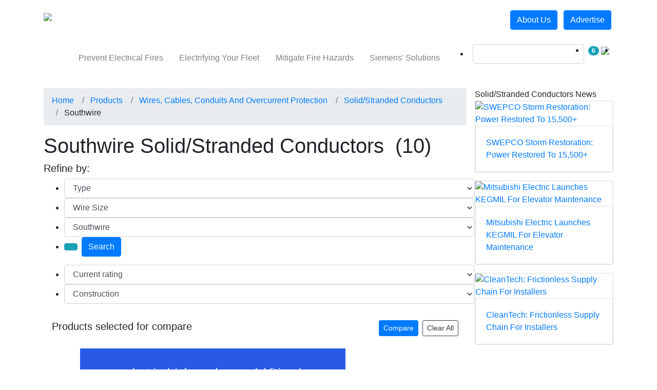

--- FILE ---
content_type: text/html; charset=UTF-8
request_url: https://www.electricalsinformed.com/solid-stranded-conductors/make.mk-1641911860-ga.html
body_size: 29144
content:
<!DOCTYPE html>
    <html lang="en-US">
        <head>
                
            <title>Southwire Solid/Stranded Conductors</title>
            <meta content="width=device-width, initial-scale=1.0" name="viewport" />
            <meta name="description" content="View and compare different models and products of Southwire Solid/Stranded Conductors. Southwire is one of the leading manufacturers and suppliers of electrical products like Solid/Stranded Conductors and Wires, Cables, Conduits and Overcurrent Protection. Use the detailed technical specifications and product datasheets of Southwire Solid/Stranded Conductors to select the right product to fulfill your electrical needs. " />
                        
            <meta charset="utf-8">
            <meta http-equiv="X-UA-Compatible" content="IE=edge">
            <meta name="viewport" content="width=device-width, initial-scale=1">
                        <style type="text/css">
	@font-face {
		font-family: 'icomoon';
		src:  url('/assets/css/fonts/icomoon/icomoon.eot?v=1768200426');
		src:  url('/assets/css/fonts/icomoon/icomoon.eot?v=1768200426#iefix') format('embedded-opentype'),
		url('/assets/css/fonts/icomoon/icomoon.ttf?v=1768200426') format('truetype'),
		url('/assets/css/fonts/icomoon/icomoon.woff?v=1768200426') format('woff'),
		url('/assets/css/fonts/icomoon/icomoon.svg?v=1768200426#icomoon') format('svg');
		font-weight: normal;
		font-style: normal;
  		font-display: swap;
	}
</style>

    <link rel="canonical" href="https://www.electricalsinformed.com/solid-stranded-conductors/make.mk-1641911860-ga.html" />
<link rel="shortcut icon" href="https://www.electricalsinformed.com/img/favicon.png" type="image/png">

<!-- CSS -->
<link rel="stylesheet" href="https://stackpath.bootstrapcdn.com/bootstrap/4.3.1/css/bootstrap.min.css" integrity="sha384-ggOyR0iXCbMQv3Xipma34MD+dH/1fQ784/j6cY/iJTQUOhcWr7x9JvoRxT2MZw1T" crossorigin="anonymous">
<link href="/assets/css/electricals/common.min.css?v=1768200426" rel="stylesheet" type="text/css">
	<link href="//cdnjs.cloudflare.com/ajax/libs/OwlCarousel2/2.3.4/assets/owl.carousel.min.css" rel="stylesheet" type="text/css">
	<style>
		h1, h2, h3,h4,h5, .btn, .capitalised_title, .primary-menu .navbar-nav .nav-link, .secondary-menu .navbar-nav .nav-link, .rhs-title, footer a, .custom-control-description {
		  text-transform:capitalize;
		}
		.no_text_transformation {
		  text-transform:none;
		}
	</style>
<!-- CSS -->
<!--JAVASCRIPT FILES-->
<script src="//ajax.googleapis.com/ajax/libs/jquery/3.3.1/jquery.min.js"></script>
	<script src="//cdnjs.cloudflare.com/ajax/libs/OwlCarousel2/2.3.4/owl.carousel.min.js"></script>
<!--JAVASCRIPT FILES-->
<!-- GOOGLE ANALYTICS -->
	<!-- Google Analytics code = > Start -->
    <!-- Google tag (gtag.js) -->
    <script async src="https://www.googletagmanager.com/gtag/js?id=G-T950RZP486"></script>
    <script>
        window.dataLayer = window.dataLayer || [];
        function gtag(){window.dataLayer.push(arguments);}
        gtag('js', new Date());

        gtag('config', "G-T950RZP486");
            </script>
    <script type="text/javascript">
        if(document.referrer.match(/google\.com/gi) && document.referrer.match(/cd/gi))
        {
            var myString = document.referrer;
            var r        = myString.match(/cd=(.*?)&/);
            var rank     = parseInt(r[1]);
            var kw       = myString.match(/q=(.*?)&/);

            if(kw[1].length > 0)
                var keyWord = decodeURI(kw[1]);
            else
                keyWord = "(not provided)";

            var p = document.location.pathname;
            // ga('send', 'event', 'RankTracker', keyWord, p, rank, {'nonInteraction': 1});
            gtag('event', keyWord, {
                'event_category': 'RankTracker',
                'event_label': p,
                'value': rank,
                'non_interaction': true,
            });
        }
    </script>
<!-- Google Analytics code = > End --><!-- DFP BANNERS -->
<!-- DFP Script start-->
	<script async='async' src='https://www.googletagservices.com/tag/js/gpt.js'></script>
		<script>
		  var googletag = googletag || {};
		  googletag.cmd = googletag.cmd || [];
		</script>
	<script>
	function check_banner_delivered(obj, slot)
    {
        $("#" + slot).css({'display':'none'});
    }
		googletag.cmd.push(function() {
												googletag.defineSlot("/22946720759/Special-Feature-Sitewide", [300, 262], "div-gpt-ad-Special-Feature-Sitewide").addService(googletag.pubads());
								googletag.pubads().addEventListener("slotRenderEnded", function(event) {
					if (event.slot.getSlotElementId() == 'div-gpt-ad-Special-Feature-Sitewide' && event.isEmpty) {
						$("#" + 'div-gpt-ad-Special-Feature-Sitewide').css({'display':'none'});
					}
				});
							googletag.defineSlot("/22946720759/WiresCablesConduitsandOvercurrentProtection-Solid_Stranded_Conductors-BlockBanner1-300x250", [300, 250], "div-gpt-ad-WiresCablesConduitsandOvercurrentProtection-Solid_Stranded_Conductors-BlockBanner1-300x250").addService(googletag.pubads());
								googletag.pubads().addEventListener("slotRenderEnded", function(event) {
					if (event.slot.getSlotElementId() == 'div-gpt-ad-WiresCablesConduitsandOvercurrentProtection-Solid_Stranded_Conductors-BlockBanner1-300x250' && event.isEmpty) {
						$("#" + 'div-gpt-ad-WiresCablesConduitsandOvercurrentProtection-Solid_Stranded_Conductors-BlockBanner1-300x250').css({'display':'none'});
					}
				});
							googletag.defineSlot("/22946720759/WiresCablesConduitsandOvercurrentProtection-Solid_Stranded_Conductors-BlockBanner2-300x250", [300, 250], "div-gpt-ad-WiresCablesConduitsandOvercurrentProtection-Solid_Stranded_Conductors-BlockBanner2-300x250").addService(googletag.pubads());
								googletag.pubads().addEventListener("slotRenderEnded", function(event) {
					if (event.slot.getSlotElementId() == 'div-gpt-ad-WiresCablesConduitsandOvercurrentProtection-Solid_Stranded_Conductors-BlockBanner2-300x250' && event.isEmpty) {
						$("#" + 'div-gpt-ad-WiresCablesConduitsandOvercurrentProtection-Solid_Stranded_Conductors-BlockBanner2-300x250').css({'display':'none'});
					}
				});
							var masthead_mappings = googletag.sizeMapping()
			.addSize([320, 0], [[300, 50]]) // Mobile size
            .addSize([360, 0], [[360, 60], [360, 209]]) // 360px wide sizes
            .addSize([750, 0], [[728, 60], [728, 90]]) // Tablet or larger
            .build();

									googletag.defineSlot("/22946720759/WiresCablesConduitsandOvercurrentProtection-Solid_Stranded_Conductors-MastheadBanner-728x60", [[320, 50], [360, 60], [360, 209], [728, 60], [728, 90]], "div-gpt-ad-WiresCablesConduitsandOvercurrentProtection-Solid_Stranded_Conductors-MastheadBanner-728x60").defineSizeMapping(masthead_mappings).addService(googletag.pubads());
								googletag.pubads().addEventListener("slotRenderEnded", function(event) {
					 if (event.slot.getSlotElementId() == 'div-gpt-ad-WiresCablesConduitsandOvercurrentProtection-Solid_Stranded_Conductors-MastheadBanner-728x60' && event.isEmpty) {
						 $(".masthead_banner_wrapper").css({'z-index':-999999, 'height': '0px', 'margin-top':'0px', 'margin-bottom':'0px'});
						 $(".header_wrapper").css({'margin-top':'0px'});
					 }
				});
														googletag.defineSlot('/22946720759/Stereo-Banner-Sitewide-Wide', [1490, 625], 'div-gpt-ad-Stereo-Banner-Sitewide-Wide').addService(googletag.pubads());
						googletag.enableServices();
	});
	</script>
	<script type="text/javascript">
		function resize_frame(selector, height)
		{
			$(selector).height(height);
		}
	</script>
<!-- DFP Script end-->	<!-- Visitor Queue -->
	<script>function vqTrackId(){return '364a74e3-5b73-4415-867b-ba2d010a8dca';} (function(d, e) { var el = d.createElement(e); el.sa = function(an, av){this.setAttribute(an, av); return this;}; el.sa('id', 'vq_tracking').sa('src', '//t.visitorqueue.com/p/tracking.min.js?id='+vqTrackId()).sa('async', 1).sa('data-id', vqTrackId()); d.getElementsByTagName(e)[0].parentNode.appendChild(el); })(document, 'script'); </script>


<!-- Linked in insight code -->
<!-- Linked in insight code end -->



<script async src="https://pagead2.googlesyndication.com/pagead/js/adsbygoogle.js?client=ca-pub-3850291678502886" crossorigin="anonymous"></script>

	<script type="text/javascript">
	    (function(c,l,a,r,i,t,y){
	        c[a]=c[a]||function(){(c[a].q=c[a].q||[]).push(arguments)};
	        t=l.createElement(r);t.async=1;t.src="https://www.clarity.ms/tag/"+i;
	        y=l.getElementsByTagName(r)[0];y.parentNode.insertBefore(t,y);
	    })(window, document, "clarity", "script", "frytsv3jz6");
	</script>
<script type="text/javascript">
    var site_root_url = 'https://www.electricalsinformed.com';
</script>
	<script type="text/javascript">
(function() {
    window.sib = {
        equeue: [],
        client_key: "mwevvf5p6n7xltp7l6i2yxag"
    };
        window.sendinblue = {};
    for (var j = ['track', 'identify', 'trackLink', 'page'], i = 0; i < j.length; i++) {
    (function(k) {
        window.sendinblue[k] = function() {
            var arg = Array.prototype.slice.call(arguments);
            (window.sib[k] || function() {
                    var t = {};
                    t[k] = arg;
                    window.sib.equeue.push(t);
                })(arg[0], arg[1], arg[2], arg[3]);
            };
        })(j[i]);
    }
    var n = document.createElement("script"),
        i = document.getElementsByTagName("script")[0];
    n.type = "text/javascript", n.id = "sendinblue-js", n.async = !0, n.src = "https://sibautomation.com/sa.js?key=" + window.sib.client_key, i.parentNode.insertBefore(n, i), window.sendinblue.page();
})();
</script>

<!-- ezoic -->
        </head>
        <body class="internal-body-bg">
                                                                                    <style type="text/css">
                            @media screen and (max-width: 600px) {
                                .masthead_banner_wrapper {
                                    top:0;
                                    z-index:999999;
                                    margin-top:0 !important;
                                }
                                .header_wrapper {
                                    /*margin-top: 200px;*/
                                }
                            }
                        </style>
                        <div align="center" class="col-sm-12 masthead_banner_wrapper" id="div-gpt-ad-WiresCablesConduitsandOvercurrentProtection-Solid_Stranded_Conductors-MastheadBanner-728x60" style="position:relative;margin:3px auto 7px;max-width:728px;padding: 0px !important">
                            <script>
                                googletag.cmd.push(function() { googletag.display("div-gpt-ad-WiresCablesConduitsandOvercurrentProtection-Solid_Stranded_Conductors-MastheadBanner-728x60"); });
                            </script>
                        </div>
                                                            <style type="text/css">
    .secondary-menu .navbar-nav .nav-link {
        padding: .95rem 0.98rem;
    }
    .primary-menu .navbar-nav .nav-item .nav-link {
        padding: 19px 15px;
    }
    @media (max-width: 991px) and (min-width: 768px) {
        .primary-menu .navbar-nav .nav-link {
            padding: 1.2rem 8px!important;
        }
    }
    .login-form {
        display:none;
    }
</style>
<!--HEADER START-->
<header class="mb-2 mb-md-4 header_wrapper" style="">
    <nav class="navbar navbar-expand-md navbar-expand-lg navbar-expand-xl navbar-dark primary-menu">
        <div class="container">
            <a class="navbar-brand" href="https://www.electricalsinformed.com"><img loading="lazy" src="https://www.electricalsinformed.com/img/logo.png" alt="ElectricalsInformed.com"></a>
            <button class="navbar-toggler" type="button" data-toggle="collapse" data-target=".navbars">
                <span class="navbar-toggler-icon"></span>
            </button>
            <div class="navbar-collapse collapse navbars" id="navbar2">
                                    <ul class="navbar-nav my-4 my-sm-0 my-md-0 my-lg-0">
                                                                                    <li class="nav-item dropdown active">
                                                                            <a href="/products.html?ref=nav" data-toggle="dropdown" role="button" aria-haspopup="true" aria-expanded="false" class="nav-link dropdown-toggle "><span>Products</span></a>
                                                                                                                <div class="dropdown-menu">
                                            <div class="container">
                                                <div class="row mt-3 m-0">
                                                                                                                                                                                                                                    <div class="col-12 col-sm-12 col-md-3 col-lg-3 large-thumb-block mr-md-0 mega-menu-blocks">
                                                                <div class="mega-menu-title border ">
                                                                                                                                                                                                                        <a href="https://www.electricalsinformed.com/transmission-distribution.html?ref=nav" title="Transmission and Distribution" class="p-title pr-5">
                                                                                Transmission and Distribution
                                                                            </a>
                                                                                                                                                                                                            </div>
                                                                                                                                    <ul class="list-group w-100 capitalised_title ">
                                                                                                                                                    <li class="list-group-item  "><a href="https://www.electricalsinformed.com/transformers.html?ref=nav" title="Transformers">Transformers</a></li>
                                                                                                                                                    <li class="list-group-item  "><a href="https://www.electricalsinformed.com/switchgears.html?ref=nav" title="Switchgears">Switchgears</a></li>
                                                                                                                                                    <li class="list-group-item  "><a href="https://www.electricalsinformed.com/electric-meters-&amp;-metering-equipment.html?ref=nav" title="Electric Meters &amp; Metering Equipment">Electric Meters &amp; Metering Equipment</a></li>
                                                                                                                                                    <li class="list-group-item  "><a href="https://www.electricalsinformed.com/generators.html?ref=nav" title="Generators">Generators</a></li>
                                                                                                                                                    <li class="list-group-item  "><a href="https://www.electricalsinformed.com/panelboards.html?ref=nav" title="Panelboards">Panelboards</a></li>
                                                                                                                                                    <li class="list-group-item  "><a href="https://www.electricalsinformed.com/loadcenters.html?ref=nav" title="Loadcenters">Loadcenters</a></li>
                                                                                                                                            </ul>
                                                                                                                            </div>
                                                                                                                                                                                                                                                                                            <div class="col-12 col-sm-12 col-md-3 col-lg-3 large-thumb-block mr-md-0 mega-menu-blocks">
                                                                <div class="mega-menu-title border ">
                                                                                                                                                                                                                        <a href="https://www.electricalsinformed.com/motors-electrical-equipment.html?ref=nav" title="Motors and Electrical Equipment" class="p-title pr-5">
                                                                                Motors and Electrical Equipment
                                                                            </a>
                                                                                                                                                                                                            </div>
                                                                                                                                    <ul class="list-group w-100 capitalised_title ">
                                                                                                                                                    <li class="list-group-item  "><a href="https://www.electricalsinformed.com/motors.html?ref=nav" title="Motors">Motors</a></li>
                                                                                                                                                    <li class="list-group-item  "><a href="https://www.electricalsinformed.com/motor-starters.html?ref=nav" title="Motor starters">Motor starters</a></li>
                                                                                                                                                    <li class="list-group-item  "><a href="https://www.electricalsinformed.com/safety-switches-disconnects.html?ref=nav" title="Safety Switches and Disconnects">Safety Switches and Disconnects</a></li>
                                                                                                                                                    <li class="list-group-item  "><a href="https://www.electricalsinformed.com/contactors.html?ref=nav" title="Contactors">Contactors</a></li>
                                                                                                                                                    <li class="list-group-item  "><a href="https://www.electricalsinformed.com/relays.html?ref=nav" title="Relays">Relays</a></li>
                                                                                                                                                    <li class="list-group-item  "><a href="https://www.electricalsinformed.com/enclosures.html?ref=nav" title="Electrical Enclosures">Electrical Enclosures</a></li>
                                                                                                                                                    <li class="list-group-item  "><a href="https://www.electricalsinformed.com/switches.html?ref=nav" title="Switches">Switches</a></li>
                                                                                                                                            </ul>
                                                                                                                            </div>
                                                                                                                                                                                                                                                                                            <div class="col-12 col-sm-12 col-md-3 col-lg-3 large-thumb-block mr-md-0 mega-menu-blocks">
                                                                <div class="mega-menu-title border ">
                                                                                                                                                                                                                        <a href="https://www.electricalsinformed.com/wires-cables-conduits-overcurrent-protection.html?ref=nav" title="Wires, Cables, Conduits and Overcurrent Protection" class="p-title pr-5">
                                                                                Wires, Cables, Conduits and Overcurrent Protection
                                                                            </a>
                                                                                                                                                                                                            </div>
                                                                                                                                    <ul class="list-group w-100 capitalised_title ">
                                                                                                                                                    <li class="list-group-item  "><a href="https://www.electricalsinformed.com/circuit-breakers-fuses.html?ref=nav" title="Circuit Breakers and Fuses">Circuit Breakers and Fuses</a></li>
                                                                                                                                                    <li class="list-group-item  "><a href="https://www.electricalsinformed.com/busway.html?ref=nav" title="Busway">Busway</a></li>
                                                                                                                                                    <li class="list-group-item  "><a href="https://www.electricalsinformed.com/rigid-metal-conduit-(rmc).html?ref=nav" title="Rigid metal conduit (RMC)">Rigid metal conduit (RMC)</a></li>
                                                                                                                                                    <li class="list-group-item  "><a href="https://www.electricalsinformed.com/intermediate-metallic-tubing-(imc).html?ref=nav" title="Intermediate metallic tubing (IMC)">Intermediate metallic tubing (IMC)</a></li>
                                                                                                                                                    <li class="list-group-item  "><a href="https://www.electricalsinformed.com/electrical-metallic-tubing-(emt).html?ref=nav" title="Electrical Metallic Tubing (EMT)">Electrical Metallic Tubing (EMT)</a></li>
                                                                                                                                                    <li class="list-group-item  "><a href="https://www.electricalsinformed.com/flexible-metallic-tubing-(fmt).html?ref=nav" title="Flexible Metallic Tubing (FMT)">Flexible Metallic Tubing (FMT)</a></li>
                                                                                                                                                    <li class="list-group-item  "><a href="https://www.electricalsinformed.com/cable-tray.html?ref=nav" title="Cable Tray">Cable Tray</a></li>
                                                                                                                                                    <li class="list-group-item  "><a href="https://www.electricalsinformed.com/low-voltage-cabling.html?ref=nav" title="Low Voltage Cabling">Low Voltage Cabling</a></li>
                                                                                                                                                    <li class="list-group-item  "><a href="https://www.electricalsinformed.com/solid-stranded-conductors.html?ref=nav" title="Solid/Stranded Conductors">Solid/Stranded Conductors</a></li>
                                                                                                                                                    <li class="list-group-item  "><a href="https://www.electricalsinformed.com/flexible-rough-duty-cables.html?ref=nav" title="Flexible/Rough Duty Cables">Flexible/Rough Duty Cables</a></li>
                                                                                                                                            </ul>
                                                                                                                            </div>
                                                                                                                                                                                                                                                                                                                                                                            </div>
                                            </div>
                                                                                            <div class="border border-bottom-0 border-left-0 border-right-0 mt-4 d-none d-md-block">
                                                    <div class="container">
                                                        <div class="row">
                                                                                                                            <div class="col-12 col-sm-12 col-md-4 col-lg-3 p-3 two-line-block">
                                                                    <a href="https://www.electricalsinformed.com/eaton-lb50m-rigid-metal-conduit-rmc-technical-details.html?ref=nav">
                                                                        <div class="left-img w-25 float-left"><img src="https://www.electricalsinformed.com/img/products/400/type-lb.jpg" alt="Eaton LB50M Condulet Form 5 Conduit Outlet Bodies" class="img-fluid" loading="lazy"></div>
                                                                        <div class="right-details float-left w-75 p-3">
                                                                            <p class="two-line-text">Eaton LB50M Condulet Form 5 Conduit Outlet Bodies</p>
                                                                        </div>
                                                                    </a>
                                                                </div>
                                                                                                                            <div class="col-12 col-sm-12 col-md-4 col-lg-3 p-3 two-line-block">
                                                                    <a href="https://www.electricalsinformed.com/eaton-lb75m-rigid-metal-conduit-rmc-technical-details.html?ref=nav">
                                                                        <div class="left-img w-25 float-left"><img src="https://www.electricalsinformed.com/img/products/400/type-lb.jpg" alt="Eaton LB75M Condulet Form 5 Conduit Outlet Bodies" class="img-fluid" loading="lazy"></div>
                                                                        <div class="right-details float-left w-75 p-3">
                                                                            <p class="two-line-text">Eaton LB75M Condulet Form 5 Conduit Outlet Bodies</p>
                                                                        </div>
                                                                    </a>
                                                                </div>
                                                                                                                            <div class="col-12 col-sm-12 col-md-4 col-lg-3 p-3 two-line-block">
                                                                    <a href="https://www.electricalsinformed.com/eae-electric-100-uke-100-omega-clamp-cable-tray-technical-details.html?ref=nav">
                                                                        <div class="left-img w-25 float-left"><img src="https://www.electricalsinformed.com/img/products/400/uke-clamp.jpg" alt="EAE Electric 100 UKE 100 OMEGA CLAMP - Pre-Galvanised" class="img-fluid" loading="lazy"></div>
                                                                        <div class="right-details float-left w-75 p-3">
                                                                            <p class="two-line-text">EAE Electric 100 UKE 100 OMEGA CLAMP - Pre-Galvanised</p>
                                                                        </div>
                                                                    </a>
                                                                </div>
                                                                                                                            <div class="col-12 col-sm-12 col-md-4 col-lg-3 p-3 two-line-block">
                                                                    <a href="https://www.electricalsinformed.com/eaton-lb100m-rigid-metal-conduit-rmc-technical-details.html?ref=nav">
                                                                        <div class="left-img w-25 float-left"><img src="https://www.electricalsinformed.com/img/products/400/type-lb.jpg" alt="Eaton LB100M Condulet Form 5 Conduit Outlet Bodies" class="img-fluid" loading="lazy"></div>
                                                                        <div class="right-details float-left w-75 p-3">
                                                                            <p class="two-line-text">Eaton LB100M Condulet Form 5 Conduit Outlet Bodies</p>
                                                                        </div>
                                                                    </a>
                                                                </div>
                                                                                                                    </div>
                                                    </div>
                                                </div>
                                                                                    </div>
                                                                    </li>
                                                                                                                <li class="nav-item dropdown ">
                                                                            <a href="/companies.html?ref=nav" data-toggle="dropdown" role="button" aria-haspopup="true" aria-expanded="false" class="nav-link dropdown-toggle "><span>Companies</span></a>
                                                                                                                <div class="dropdown-menu">
                                            <div class="container">
                                                <div class="row mt-3 m-0">
                                                                                                                                                                                                                                    <div class="col-12 col-sm-12 col-md-3 col-lg-3 large-thumb-block mr-md-0 mega-menu-blocks">
                                                                <div class="mega-menu-title border ">
                                                                                                                                                                                                                        <a href="https://www.electricalsinformed.com/companies.html?ref=nav" title="All companies" class="p-title pr-5">
                                                                                Companies
                                                                            </a>
                                                                                                                                                                                                            </div>
                                                                                                                                    <ul class="list-group w-100 capitalised_title ">
                                                                                                                                                    <li class="list-group-item  "><a href="https://www.electricalsinformed.com/companies/electrical-event-organisers/directory.html?ref=nav" title="Event Organisers">Event Organisers</a></li>
                                                                                                                                                    <li class="list-group-item  "><a href="https://www.electricalsinformed.com/companies/electrical-publishers/directory.html?ref=nav" title="Publishers">Publishers</a></li>
                                                                                                                                                    <li class="list-group-item  "><a href="https://www.electricalsinformed.com/companies/electrical-agents/directory.html?ref=nav" title="Agents">Agents</a></li>
                                                                                                                                                    <li class="list-group-item  "><a href="https://www.electricalsinformed.com/companies/electrical-manufacturers/directory.html?ref=nav" title="Manufacturers">Manufacturers</a></li>
                                                                                                                                                    <li class="list-group-item  "><a href="https://www.electricalsinformed.com/companies/electrical-trade-associations/directory.html?ref=nav" title="Trade Associations">Trade Associations</a></li>
                                                                                                                                                    <li class="list-group-item  "><a href="https://www.electricalsinformed.com/companies/electrical-media/directory.html?ref=nav" title="Media">Media</a></li>
                                                                                                                                                    <li class="list-group-item  "><a href="https://www.electricalsinformed.com/companies/electrical-licencees/directory.html?ref=nav" title="Licencees">Licencees</a></li>
                                                                                                                                                    <li class="list-group-item  "><a href="https://www.electricalsinformed.com/companies/electrical-consultants/directory.html?ref=nav" title="Consultants">Consultants</a></li>
                                                                                                                                                    <li class="list-group-item  "><a href="https://www.electricalsinformed.com/companies/electrical-retailers/directory.html?ref=nav" title="Retailers">Retailers</a></li>
                                                                                                                                                    <li class="list-group-item  "><a href="https://www.electricalsinformed.com/companies/electrical-distributors/directory.html?ref=nav" title="Distributors">Distributors</a></li>
                                                                                                                                            </ul>
                                                                                                                            </div>
                                                                                                                                                                                                                                                                                                                                    <div class="col-12 col-sm-12 col-md-3 col-lg-3 large-thumb-block mr-md-0 mega-menu-blocks d-none d-md-block">
                                                            <a href="https://www.electricalsinformed.com/companies/register.html?ref=nav"><img loading="lazy" src="https://www.electricalsinformed.com/img/submit-company-listing-banner.jpg" class="img-fluid"></a>
                                                        </div>
                                                                                                                                                                                                                                                                </div>
                                            </div>
                                                                                    </div>
                                                                    </li>
                                                                                                                <li class="nav-item dropdown ">
                                                                            <a href="/news.html?ref=nav" data-toggle="dropdown" role="button" aria-haspopup="true" aria-expanded="false" class="nav-link dropdown-toggle "><span>News</span></a>
                                                                                                                <div class="dropdown-menu">
                                            <div class="container">
                                                <div class="row mt-3 m-0">
                                                                                                                                                                                                                                    <div class="col-12 col-sm-12 col-md-3 col-lg-3 large-thumb-block mr-md-0 mega-menu-blocks">
                                                                <div class="mega-menu-title border ">
                                                                                                                                                                                                                        <a href="https://www.electricalsinformed.com/news.html?ref=nav" title="News" class="p-title pr-5">
                                                                                News
                                                                            </a>
                                                                                                                                                                                                            </div>
                                                                                                                                    <ul class="list-group w-100 capitalised_title ">
                                                                                                                                                    <li class="list-group-item  "><a href="https://www.electricalsinformed.com/news/product-news.html?ref=nav" title="Product News">Product News</a></li>
                                                                                                                                                    <li class="list-group-item  "><a href="https://www.electricalsinformed.com/news/company-news.html?ref=nav" title="Company News">Company News</a></li>
                                                                                                                                                    <li class="list-group-item  "><a href="https://www.electricalsinformed.com/news/event-news.html?ref=nav" title="Event News">Event News</a></li>
                                                                                                                                                    <li class="list-group-item  "><a href="https://www.electricalsinformed.com/news/industry-news.html?ref=nav" title="Industry News">Industry News</a></li>
                                                                                                                                                    <li class="list-group-item  "><a href="https://www.electricalsinformed.com/news/case-studies.html?ref=nav" title="Case studies">Case studies</a></li>
                                                                                                                                            </ul>
                                                                                                                            </div>
                                                                                                                                                                                                                                                                                            <div class="col-12 col-sm-12 col-md-8 col-lg-6 large-thumb-block mr-md-0 mega-menu-blocks">
                                                                <div class="mega-menu-title border p-title">
                                                                                                                                                                                                                        Latest
                                                                                                                                                                                                            </div>
                                                                                                                                    <ul class="list-group w-100 capitalised_title ">
                                                                                                                                                    <li class="list-group-item  "><a href="https://www.electricalsinformed.com/news/siemens-globalfoundries-collaborate-deployai-driven-manufacturing-co-1639146574-ga.1765509718.html?ref=nav" title="Siemens &amp; GF Team Up For AI-Driven Semiconductor Growth">Siemens &amp; GF Team Up For AI-Driven Semiconductor Growth</a></li>
                                                                                                                                                    <li class="list-group-item  "><a href="https://www.electricalsinformed.com/news/weg-supplies-transformers-solar-project-colombia-co-1640092050-ga.1765539046.html?ref=nav" title="WEG Supplies Transformers For Solar Project In Colombia">WEG Supplies Transformers For Solar Project In Colombia</a></li>
                                                                                                                                                    <li class="list-group-item  "><a href="https://www.electricalsinformed.com/news/weg-ceolin-group-drive-smart-irrigation-co-1640092050-ga.1765798415.html?ref=nav" title="Ceolin Group Modernizes With WEG Smart Machine">Ceolin Group Modernizes With WEG Smart Machine</a></li>
                                                                                                                                                    <li class="list-group-item  "><a href="https://www.electricalsinformed.com/news/weg-strengthens-global-presence-acquisition-sanelec-co-1640092050-ga.1765797903.html?ref=nav" title="WEG Expands Global Reach With Sanelec Acquisition">WEG Expands Global Reach With Sanelec Acquisition</a></li>
                                                                                                                                            </ul>
                                                                                                                            </div>
                                                                                                                                                                                                                                                                                                                                                                            </div>
                                            </div>
                                                                                    </div>
                                                                    </li>
                                                                                                                <li class="nav-item dropdown ">
                                                                            <a href="/insights.html?ref=nav" data-toggle="dropdown" role="button" aria-haspopup="true" aria-expanded="false" class="nav-link dropdown-toggle "><span>Insights</span></a>
                                                                                                                <div class="dropdown-menu">
                                            <div class="container">
                                                <div class="row mt-3 m-0">
                                                                                                                                                                                                                                    <div class="col-12 col-sm-12 col-md-3 col-lg-3 large-thumb-block mr-md-0 mega-menu-blocks">
                                                                <div class="mega-menu-title border ">
                                                                                                                                                                                                                        <a href="https://www.electricalsinformed.com/insights.html?ref=nav" title="Insights" class="p-title pr-5">
                                                                                Insights
                                                                            </a>
                                                                                                                                                                                                            </div>
                                                                                                                                    <ul class="list-group w-100 capitalised_title ">
                                                                                                                                                    <li class="list-group-item  "><a href="https://www.electricalsinformed.com/insights/expert-commentary.html?ref=nav" title="Expert Commentary">Expert Commentary</a></li>
                                                                                                                                                    <li class="list-group-item  "><a href="https://www.electricalsinformed.com/insights/power-beat.html?ref=nav" title="Power Beat">Power Beat</a></li>
                                                                                                                                            </ul>
                                                                                                                            </div>
                                                                                                                                                                                                                                                                                            <div class="col-12 col-sm-12 col-md-8 col-lg-6 large-thumb-block mr-md-0 mega-menu-blocks">
                                                                <div class="mega-menu-title border p-title">
                                                                                                                                                                                                                        Featured
                                                                                                                                                                                                            </div>
                                                                                                                                    <ul class="list-group w-100 capitalised_title ">
                                                                                                                                                    <li class="list-group-item  "><a href="https://www.electricalsinformed.com/insights/electrifying-fleet-reliable-local-power-generation-co-1724230204-ga.1742530954.html?ref=nav" title="Electrifying Your Fleet: Reliable Local Power Generation Solutions">Electrifying Your Fleet: Reliable Local Power Generation Solutions</a></li>
                                                                                                                                                    <li class="list-group-item  "><a href="https://www.electricalsinformed.com/insights/nfpa-electrical-safety-codes-mitigate-fire-co-1690800070-ga.1736493640.html?ref=nav" title="NFPA&#039;s Electrical Safety Codes Mitigate Fire Hazards">NFPA&#039;s Electrical Safety Codes Mitigate Fire Hazards</a></li>
                                                                                                                                                    <li class="list-group-item  "><a href="https://www.electricalsinformed.com/insights/experts-educate-equip-homeowners-prevent-electrical-co-1690800070-ga.1712731284.html?ref=nav" title="How Experts Can Educate And Equip Homeowners To Prevent Electrical Fires">How Experts Can Educate And Equip Homeowners To Prevent Electrical Fires</a></li>
                                                                                                                                                    <li class="list-group-item  "><a href="https://www.electricalsinformed.com/insights/resilience-skilled-trades-creating-opportunities-generation-co-1690800070-ga.1690801691.html?ref=nav" title="The Resilience Of Skilled Trades: Creating Opportunities For The Next Generation">The Resilience Of Skilled Trades: Creating Opportunities For The Next Generation</a></li>
                                                                                                                                            </ul>
                                                                                                                            </div>
                                                                                                                                                                                                                                                                                                                                                                            </div>
                                            </div>
                                                                                    </div>
                                                                    </li>
                                                                                                                                                                    <li class="nav-item dropdown ">
                                                                            <a href="/events.html?ref=nav" data-toggle="dropdown" role="button" aria-haspopup="true" aria-expanded="false" class="nav-link dropdown-toggle "><span>Events</span></a>
                                                                                                                <div class="dropdown-menu">
                                            <div class="container">
                                                <div class="row mt-3 m-0">
                                                                                                                                                                                                                                    <div class="col-12 col-sm-12 col-md-3 col-lg-3 large-thumb-block mr-md-0 mega-menu-blocks">
                                                                <div class="mega-menu-title border ">
                                                                                                                                                                                                                        <a href="https://www.electricalsinformed.com/events.html?ref=nav" title="Events" class="p-title pr-5">
                                                                                Events
                                                                            </a>
                                                                                                                                                                                                            </div>
                                                                                                                                    <ul class="list-group w-100 capitalised_title ">
                                                                                                                                                    <li class="list-group-item  "><a href="https://www.electricalsinformed.com/events/tradeshow-expo-exhibition.html?ref=nav" title="Tradeshow/Expo/Exhibition">Tradeshow/Expo/Exhibition</a></li>
                                                                                                                                                    <li class="list-group-item  "><a href="https://www.electricalsinformed.com/events/seminar-conference-convention.html?ref=nav" title="Seminar/Conference/Convention">Seminar/Conference/Convention</a></li>
                                                                                                                                            </ul>
                                                                                                                            </div>
                                                                                                                                                                                                                                                                                            <div class="col-12 col-sm-12 col-md-3 col-lg-3 large-thumb-block mr-md-0 mega-menu-blocks">
                                                                <div class="mega-menu-title border p-title">
                                                                                                                                                                                                                        Upcoming Events
                                                                                                                                                                                                            </div>
                                                                                                                                    <ul class="list-group w-100 capitalised_title ">
                                                                                                                                                    <li class="list-group-item  "><a href="https://www.electricalsinformed.com/events/powergen-international-2026.html?ref=nav" title="POWERGEN International 2026">POWERGEN International 2026</a></li>
                                                                                                                                                    <li class="list-group-item  "><a href="https://www.electricalsinformed.com/events/solar-storage-live-thailand-2026.html?ref=nav" title="Solar &amp; Storage Live Thailand 2026">Solar &amp; Storage Live Thailand 2026</a></li>
                                                                                                                                                    <li class="list-group-item  "><a href="https://www.electricalsinformed.com/events/dtech-2026.html?ref=nav" title="DTECH® 2026">DTECH® 2026</a></li>
                                                                                                                                            </ul>
                                                                                                                            </div>
                                                                                                                                                                                                                                                                            <div class="col-12 col-sm-12 col-md-3 col-lg-3 large-thumb-block mr-md-0 mega-menu-blocks d-none d-md-block">
                                                            <a href="https://www.electricalsinformed.com/events/submit-event.html?ref=nav"><img loading="lazy" src="https://www.electricalsinformed.com/img/submit-event-listing-banner.jpg" class="img-fluid"></a>
                                                        </div>
                                                                                                                                                                                                            </div>
                                            </div>
                                                                                            <div class="border border-bottom-0 border-left-0 border-right-0 mt-4 mega-menu-footer d-none d-md-block">
                                                    <div class="container">
                                                        <div class="row">
                                                                                                                            <div class="ccol-12 col-sm-12 col-md-3 col-lg-3">
                                                                    <div class="upcoming-events-area white-bg">
                                                                        <div class="border border-bottom-0 upcoing-events-logo d-flex justify-content-center">
                                                                            <a href="https://www.electricalsinformed.com/events/powergen-international-2026.html?ref=nav" class="align-self-center">
                                                                                <div class="responsive-image">
                                                                                    <img class="card-img-top img-fluid" src="https://www.electricalsinformed.com/img/events/612/powergen-international-2026-612x355.jpg" alt="POWERGEN International 2026">
                                                                                </div>
                                                                            </a>
                                                                        </div>
                                                                        <div class="two-line-block p-3 border">
                                                                            <p class="two-line-text">POWERGEN International 2026</p>
                                                                        </div>
                                                                    </div>
                                                                </div>
                                                                                                                            <div class="ccol-12 col-sm-12 col-md-3 col-lg-3">
                                                                    <div class="upcoming-events-area white-bg">
                                                                        <div class="border border-bottom-0 upcoing-events-logo d-flex justify-content-center">
                                                                            <a href="https://www.electricalsinformed.com/events/solar-storage-live-thailand-2026.html?ref=nav" class="align-self-center">
                                                                                <div class="responsive-image">
                                                                                    <img class="card-img-top img-fluid" src="https://www.electricalsinformed.com/img/events/612/solar-storage-live-thailand-2026-612x355.jpg" alt="Solar &amp; Storage Live Thailand 2026">
                                                                                </div>
                                                                            </a>
                                                                        </div>
                                                                        <div class="two-line-block p-3 border">
                                                                            <p class="two-line-text">Solar &amp; Storage Live Thailand 2026</p>
                                                                        </div>
                                                                    </div>
                                                                </div>
                                                                                                                            <div class="ccol-12 col-sm-12 col-md-3 col-lg-3">
                                                                    <div class="upcoming-events-area white-bg">
                                                                        <div class="border border-bottom-0 upcoing-events-logo d-flex justify-content-center">
                                                                            <a href="https://www.electricalsinformed.com/events/ev-battery-expo-2026.html?ref=nav" class="align-self-center">
                                                                                <div class="responsive-image">
                                                                                    <img class="card-img-top img-fluid" src="https://www.electricalsinformed.com/img/events/612/ev-battery-expo.jpg" alt="EV &amp; BATTERY EXPO 2026">
                                                                                </div>
                                                                            </a>
                                                                        </div>
                                                                        <div class="two-line-block p-3 border">
                                                                            <p class="two-line-text">EV &amp; BATTERY EXPO 2026</p>
                                                                        </div>
                                                                    </div>
                                                                </div>
                                                                                                                            <div class="ccol-12 col-sm-12 col-md-3 col-lg-3">
                                                                    <div class="upcoming-events-area white-bg">
                                                                        <div class="border border-bottom-0 upcoing-events-logo d-flex justify-content-center">
                                                                            <a href="https://www.electricalsinformed.com/events/nahb-international-builders-show-ibs-2026.html?ref=nav" class="align-self-center">
                                                                                <div class="responsive-image">
                                                                                    <img class="card-img-top img-fluid" src="https://www.electricalsinformed.com/img/events/612/nahb-international-builders-sh.jpg" alt="NAHB International Builders’ Show® (IBS) 2026">
                                                                                </div>
                                                                            </a>
                                                                        </div>
                                                                        <div class="two-line-block p-3 border">
                                                                            <p class="two-line-text">NAHB International Builders’ Show® (IBS) 2026</p>
                                                                        </div>
                                                                    </div>
                                                                </div>
                                                                                                                    </div>
                                                    </div>
                                                </div>
                                                                                    </div>
                                                                    </li>
                                                                                                                            </ul>
                                                    <div class="form-inline d-sm-none d-md-none d-lg-none d-xl-block ml-auto mr-1 button_links">
                                                                                    <a href="/about-us.html?ref=nav" class="btn btn-primary my-2 my-sm-0 my-lg-0 my-md-2 ml-2">About us</a>
                                                                                                                <a href="/advertise.html?ref=nav" class="btn btn-primary my-2 my-sm-0 my-lg-0 my-md-2 ml-2">Advertise</a>
                                                                        </div>
                            </div>
                    </div>
    </nav>
    <nav class="navbar navbar-expand-md navbar-expand-lg navbar-light secondary-menu">
        <div class="container">
            <div class="navbar-collapse collapse navbars justify-content-end" id="navbar1">
                <div class="secondary-menu-inner-wrapper">
                    <div class="inner-bg">
                                                    <ul class="navbar-nav d-inline-flex">
                                                                                                    <li class="nav-item">
                                        <a class="nav-link " href="https://www.electricalsinformed.com/insights/experts-educate-equip-homeowners-prevent-electrical-co-1690800070-ga.1712731284.html?ref=nav-pb" title="Prevent electrical fires">Prevent electrical fires</a>
                                    </li>
                                                                                                        <li class="nav-item">
                                        <a class="nav-link " href="https://www.electricalsinformed.com/insights/electrifying-fleet-reliable-local-power-generation-co-1724230204-ga.1742530954.html?ref=nav-pb" title="Electrifying your fleet">Electrifying your fleet</a>
                                    </li>
                                                                                                        <li class="nav-item">
                                        <a class="nav-link " href="https://www.electricalsinformed.com/insights/nfpa-electrical-safety-codes-mitigate-fire-co-1690800070-ga.1736493640.html?ref=nav-pb" title="Mitigate fire hazards">Mitigate fire hazards</a>
                                    </li>
                                                                                                        <li class="nav-item">
                                        <a class="nav-link " href="https://www.electricalsinformed.com/news/siemens-solutions-revolutionize-zermatt-infrastructure-co-1639146574-ga.1720583536.html?ref=nav-pb" title="Siemens&#039; solutions">Siemens&#039; solutions</a>
                                    </li>
                                                                                                </ul>
                                                                            <ul class="right-icons d-inline-flex float-right">
                                <li class="expand-search-box pl-lg-2" >
                                    <a href="javascript:void(0);" id="keyword_search_icon" class="icon-search"></a>
                                    <form method="get" action="/keyword-search.html" name="navfrmProductSearch" id="navfrmProductSearch" autocomplete="off">
                                        <input type="hidden" name="ie" value="UTF-8" />
                                        <input name="cx" type="hidden" value="008496319178451988125:2d_izq15sn4" />
                                        <input type="text" name="q" id="q_nav" class="form-control" aria-describedby="" placeholder="">
                                    </form>
                                </li>
                                                                    <li class="pl-lg-0">
                                        <a href="javascript:;" class="text-light notification-popup p-2" data-html="true"  data-container="body" data-toggle="popover" data-placement="bottom" data-content="&lt;div class=&quot;notification-data&quot;&gt;
    &lt;div class=&quot;notification_title capitalised_title&quot;&gt;
      &lt;div class=&quot;notification_center&quot;&gt;
        Notification center      &lt;/div&gt;
      &lt;div&gt;
        &lt;a href=&quot;javascript:;&quot; style=&quot;cursor: pointer;&quot; class=&quot;mark-all-read&quot;&gt;Mark all as read&lt;/a&gt;
      &lt;/div&gt;
    &lt;/div&gt;
    &lt;div style=&quot;overflow: hidden;&quot;&gt;
      &lt;div class=&quot;scroller&quot; style=&quot;position: relative; height: 100%; overflow: auto; max-width: 100%; max-height: 470px;&quot;&gt;
         &lt;div style=&quot;position: relative; top: 0px;&quot;&gt;
                &lt;div class=&quot;notification-row registration-center row m-0&quot;&gt;
                  &lt;div class=&quot;col-md-12 p-0&quot;&gt;
                      &lt;div class=&quot;notify-list&quot;&gt;
                        &lt;div class=&quot;notification-content&quot;&gt;
                          &lt;div class=&quot;notification-registration-message&quot;&gt;
                            &lt;div class=&quot;notification_popup&quot; data-gacontenttype=&quot;Notification centre&quot; style=&quot;cursor: pointer !important;&quot;&gt;
                              Register to stay updated with the latest trends in the Electrical industry
                            &lt;/div&gt;
                          &lt;/div&gt;
                        &lt;/div&gt;
                      &lt;/div&gt;
                  &lt;/div&gt;
                &lt;/div&gt;
                              &lt;div class=&quot;notification-row row m-0 &quot;&gt;
                    &lt;div class=&quot;col-md-11 p-0&quot;&gt;
                                              &lt;a href=&quot;https://www.electricalsinformed.com/insights/electrifying-fleet-reliable-local-power-generation-co-1724230204-ga.1742530954.html?ref=nc&quot; data-notification-id=&quot;News_86ba55f4dd891040657a255f601ed77b&quot; class=&quot;set-user-cookie&quot;&gt;
                          &lt;div class=&quot;notify-list&quot;&gt;
                             &lt;div class=&quot;notification-content&quot;&gt;
                                &lt;div&gt;
                                  &lt;div class=&quot;expiry&quot;&gt;21 Mar 2025&lt;/div&gt;
                                    &lt;div class=&quot;text&quot;&gt;
                                                                              &lt;strong&gt;
                                                                                      Expert Commentary:
                                                                                  &lt;/strong&gt; Electrifying Your Fleet: Reliable Local Power Generation Solutions
                                                                          &lt;/div&gt;
                                &lt;/div&gt;
                             &lt;/div&gt;
                          &lt;/div&gt;
                        &lt;/a&gt;
                                          &lt;/div&gt;
                    &lt;div class=&quot;col-md-1&quot;&gt;
                      &lt;div class=&quot;update-status&quot; style=&quot;cursor: pointer;&quot; data-content-id=&quot;News_86ba55f4dd891040657a255f601ed77b&quot;&gt;&lt;/div&gt;
                    &lt;/div&gt;
                &lt;/div&gt;
                              &lt;div class=&quot;notification-row row m-0 &quot;&gt;
                    &lt;div class=&quot;col-md-11 p-0&quot;&gt;
                                              &lt;a href=&quot;https://www.electricalsinformed.com/insights/nfpa-electrical-safety-codes-mitigate-fire-co-1690800070-ga.1736493640.html?ref=nc&quot; data-notification-id=&quot;News_9e541ec84e6aa6cb7cf435c82897e7fe&quot; class=&quot;set-user-cookie&quot;&gt;
                          &lt;div class=&quot;notify-list&quot;&gt;
                             &lt;div class=&quot;notification-content&quot;&gt;
                                &lt;div&gt;
                                  &lt;div class=&quot;expiry&quot;&gt;10 Jan 2025&lt;/div&gt;
                                    &lt;div class=&quot;text&quot;&gt;
                                                                              &lt;strong&gt;
                                                                                      Expert Commentary:
                                                                                  &lt;/strong&gt; NFPA&amp;#039;s Electrical Safety Codes Mitigate Fire Hazards
                                                                          &lt;/div&gt;
                                &lt;/div&gt;
                             &lt;/div&gt;
                          &lt;/div&gt;
                        &lt;/a&gt;
                                          &lt;/div&gt;
                    &lt;div class=&quot;col-md-1&quot;&gt;
                      &lt;div class=&quot;update-status&quot; style=&quot;cursor: pointer;&quot; data-content-id=&quot;News_9e541ec84e6aa6cb7cf435c82897e7fe&quot;&gt;&lt;/div&gt;
                    &lt;/div&gt;
                &lt;/div&gt;
                              &lt;div class=&quot;notification-row row m-0 &quot;&gt;
                    &lt;div class=&quot;col-md-11 p-0&quot;&gt;
                                              &lt;a href=&quot;https://www.electricalsinformed.com/insights/experts-educate-equip-homeowners-prevent-electrical-co-1690800070-ga.1712731284.html?ref=nc&quot; data-notification-id=&quot;News_ac96b0477c58fc7939b984e488019ab4&quot; class=&quot;set-user-cookie&quot;&gt;
                          &lt;div class=&quot;notify-list&quot;&gt;
                             &lt;div class=&quot;notification-content&quot;&gt;
                                &lt;div&gt;
                                  &lt;div class=&quot;expiry&quot;&gt;10 Apr 2024&lt;/div&gt;
                                    &lt;div class=&quot;text&quot;&gt;
                                                                              &lt;strong&gt;
                                                                                      Power Beat:
                                                                                  &lt;/strong&gt; How Experts Can Educate And Equip Homeowners To Prevent Electrical Fires
                                                                          &lt;/div&gt;
                                &lt;/div&gt;
                             &lt;/div&gt;
                          &lt;/div&gt;
                        &lt;/a&gt;
                                          &lt;/div&gt;
                    &lt;div class=&quot;col-md-1&quot;&gt;
                      &lt;div class=&quot;update-status&quot; style=&quot;cursor: pointer;&quot; data-content-id=&quot;News_ac96b0477c58fc7939b984e488019ab4&quot;&gt;&lt;/div&gt;
                    &lt;/div&gt;
                &lt;/div&gt;
                              &lt;div class=&quot;notification-row row m-0 &quot;&gt;
                    &lt;div class=&quot;col-md-11 p-0&quot;&gt;
                                              &lt;a href=&quot;https://www.electricalsinformed.com/insights/resilience-skilled-trades-creating-opportunities-generation-co-1690800070-ga.1690801691.html?ref=nc&quot; data-notification-id=&quot;News_856df807a707ac6d0a75b2a2a808ac17&quot; class=&quot;set-user-cookie&quot;&gt;
                          &lt;div class=&quot;notify-list&quot;&gt;
                             &lt;div class=&quot;notification-content&quot;&gt;
                                &lt;div&gt;
                                  &lt;div class=&quot;expiry&quot;&gt;31 Jul 2023&lt;/div&gt;
                                    &lt;div class=&quot;text&quot;&gt;
                                                                              &lt;strong&gt;
                                                                                      Expert Commentary:
                                                                                  &lt;/strong&gt; The Resilience Of Skilled Trades: Creating Opportunities For The Next Generation
                                                                          &lt;/div&gt;
                                &lt;/div&gt;
                             &lt;/div&gt;
                          &lt;/div&gt;
                        &lt;/a&gt;
                                          &lt;/div&gt;
                    &lt;div class=&quot;col-md-1&quot;&gt;
                      &lt;div class=&quot;update-status&quot; style=&quot;cursor: pointer;&quot; data-content-id=&quot;News_856df807a707ac6d0a75b2a2a808ac17&quot;&gt;&lt;/div&gt;
                    &lt;/div&gt;
                &lt;/div&gt;
                              &lt;div class=&quot;notification-row row m-0 &quot;&gt;
                    &lt;div class=&quot;col-md-11 p-0&quot;&gt;
                                              &lt;a href=&quot;https://www.electricalsinformed.com/insights/survey-lists-rising-material-costs-staff-co-1686569420-ga.1686570069.html?ref=nc&quot; data-notification-id=&quot;News_cbdf434ab2218b88f40fadbbe9521864&quot; class=&quot;set-user-cookie&quot;&gt;
                          &lt;div class=&quot;notify-list&quot;&gt;
                             &lt;div class=&quot;notification-content&quot;&gt;
                                &lt;div&gt;
                                  &lt;div class=&quot;expiry&quot;&gt;13 Jun 2023&lt;/div&gt;
                                    &lt;div class=&quot;text&quot;&gt;
                                                                              &lt;strong&gt;
                                                                                      Power Beat:
                                                                                  &lt;/strong&gt; Survey Lists Rising Material Costs, Staff Retention Among Electrical Challenges
                                                                          &lt;/div&gt;
                                &lt;/div&gt;
                             &lt;/div&gt;
                          &lt;/div&gt;
                        &lt;/a&gt;
                                          &lt;/div&gt;
                    &lt;div class=&quot;col-md-1&quot;&gt;
                      &lt;div class=&quot;update-status&quot; style=&quot;cursor: pointer;&quot; data-content-id=&quot;News_cbdf434ab2218b88f40fadbbe9521864&quot;&gt;&lt;/div&gt;
                    &lt;/div&gt;
                &lt;/div&gt;
                              &lt;div class=&quot;notification-row row m-0 &quot;&gt;
                    &lt;div class=&quot;col-md-11 p-0&quot;&gt;
                                              &lt;a href=&quot;https://www.electricalsinformed.com/insights/environmental-impact-packaging-electricals-market-co-1660040674-ga.1683867078.html?ref=nc&quot; data-notification-id=&quot;News_d06d96052efdb515b2184d26842b6928&quot; class=&quot;set-user-cookie&quot;&gt;
                          &lt;div class=&quot;notify-list&quot;&gt;
                             &lt;div class=&quot;notification-content&quot;&gt;
                                &lt;div&gt;
                                  &lt;div class=&quot;expiry&quot;&gt;12 May 2023&lt;/div&gt;
                                    &lt;div class=&quot;text&quot;&gt;
                                                                              &lt;strong&gt;
                                                                                      Power Beat:
                                                                                  &lt;/strong&gt; The Environmental Impact Of Packaging In The Electricals Market
                                                                          &lt;/div&gt;
                                &lt;/div&gt;
                             &lt;/div&gt;
                          &lt;/div&gt;
                        &lt;/a&gt;
                                          &lt;/div&gt;
                    &lt;div class=&quot;col-md-1&quot;&gt;
                      &lt;div class=&quot;update-status&quot; style=&quot;cursor: pointer;&quot; data-content-id=&quot;News_d06d96052efdb515b2184d26842b6928&quot;&gt;&lt;/div&gt;
                    &lt;/div&gt;
                &lt;/div&gt;
                              &lt;div class=&quot;notification-row row m-0&quot; style=&quot;background-color: rgba(0,0,0,.03) !important&quot;&gt;
                  &lt;div class=&quot;col-md-12 p-0&quot;&gt;
                    &lt;div class=&quot;text-center&quot;&gt;
                      &lt;a href=&quot;/notifications.html&quot; class=&quot;btn primary-color&quot;&gt;See all notifications&lt;/a&gt;
                    &lt;/div&gt;
                  &lt;/div&gt;
                &lt;/div&gt;
         &lt;/div&gt;
      &lt;/div&gt;
    &lt;/div&gt;
  &lt;/div&gt;
">
                                            <span class="badge badge-info m-0 notification-icon badge-pill"style="">6</span>
                                            <img loading="lazy" src="https://www.electricalsinformed.com/img/notification-icon.png">
                                        </a>
                                    </li>
                                                                <li class="pl-lg-0">
                                    <a href="javascript:;" class="" id="nav_sign_up_popover" data-html="true"  data-container="body" data-toggle="popover" data-placement="bottom"
                                       data-content="&lt;div class=&#039;login-popover popup-buttons&#039;&gt;
        &lt;div class=&#039;h4&#039;&gt;Already have an account?&lt;/div&gt;
        &lt;div class=&#039;log-in&#039;&gt;
            &lt;button class=&#039;btn btn-lg btn-block btn-login sign-in hide-login-button&#039;&gt;Log In&lt;/button&gt;
            &lt;div class=&#039;text-center my-3 hide-login-button&#039;&gt;&lt;a href=&#039;/forgot-password.html&#039;&gt;Forgot password?&lt;/a&gt;&lt;/div&gt;
            &lt;form class=&quot;login-form&quot;&gt;
                &lt;div class=&quot;form-group row&quot;&gt;
                    &lt;label for=&quot;email&quot; class=&quot;col-sm-2 col-md-12 col-lg-3 col-form-label&quot;&gt;Email&lt;/label&gt;
                    &lt;div class=&quot;col-sm-6 col-md-12 col-lg-8&quot;&gt;
                        &lt;input required=&quot;&quot; type=&quot;text&quot; class=&quot;form-control&quot; id=&quot;login_email&quot; name=&quot;email&quot; placeholder=&quot;Enter the email&quot; aria-required=&quot;true&quot;&gt;
                    &lt;/div&gt;
                &lt;/div&gt;
                &lt;div class=&quot;form-group row&quot;&gt;
                    &lt;label for=&quot;password&quot; class=&quot;col-sm-2 col-md-12 col-lg-3 col-form-label&quot;&gt;Password&lt;/label&gt;
                    &lt;div class=&quot;col-sm-6 col-md-12 col-lg-8&quot;&gt;
                        &lt;input required=&quot;&quot; type=&quot;password&quot; class=&quot;form-control&quot; id=&quot;login_password&quot; name=&quot;password&quot; placeholder=&quot;Enter the password&quot; aria-required=&quot;true&quot;&gt;
                    &lt;/div&gt;
                &lt;/div&gt;
                &lt;a href=&quot;javascript:void(0);&quot; class=&quot;btn btn-lg btn-block btn-login submit-form&quot;&gt;Log In&lt;/a&gt;
            &lt;/form&gt;
        &lt;/div&gt;                                 
        &lt;hr class=&quot;my-4 mx-5&quot; /&gt;
        &lt;button class=&quot;btn btn-primary btn-lg btn-block sign_up_nav_btn&quot; id=&quot;signup-btn&quot;&gt;Sign Up&lt;/button&gt;
        &lt;div class=&#039;why-sign-up p-3 text-center&#039;&gt;
            &lt;span&gt;New to ElectricalsInformed.com?&lt;/span&gt;
            &lt;p&gt;Sign up now to access white papers, products and case studies, save content for later and contact manufacturers&lt;/p&gt;
        &lt;/div&gt;
    &lt;/div&gt;
"><img loading="lazy" src="https://www.electricalsinformed.com/img/user-icon.png" alt=""></a>
                                </li>
                            </ul>
                                            </div>
                </div>
            </div>
        </div>
    </nav>
</header>
<!--HEADER END-->
<script type="text/javascript">
    $(document).ready(function() {
        $('#keyword_search_icon').on('click', function() {
            $(".expand-search-box").toggleClass("expand");
            if ($('#navfrmProductSearch').find('input[name="q"]').val() != '') {
                $('#navfrmProductSearch').submit();
            }
        });

        $('body').click(function(evt){
            //For descendants of menu_content being clicked, remove this check if you do not want to put constraint on descendants.
            if($(".expand-search-box").hasClass('expand') && evt.target.className != "icon-search" && evt.target.id != "q_nav")
            {
                $(".expand-search-box").removeClass('expand');
            }
            //Do processing of click event here for every element except with id menu_content
        });

        // Show sign up modal
        $(document).on("click", ".sign_up_nav_btn", function(e) {
            e.preventDefault();
            $('#sign_up_hs_form iframe').attr('src', "/user/get_capture_popup/sign_up_nav?hashtag=signup-nav&pageurl=" + window.location.href);
            $('#sign-up-popup').modal('show');
            $('[data-toggle="popover"]').popover('hide');
            $('#sign-up-popup').attr("closed_modal", 0);
            $('#sign-up-popup').attr('data-contenttype', 'Sign Up (Nav)');
            $('#sign-up-popup').on('hidden.bs.modal', function (e) {
                if ($(this).attr("closed_modal") == 0 && $('#register_flag').val() == 0) {
                    window.parent.gtag('event', 'Close', {
                       'event_category': "Data Capture Popup",
                        'event_label': $(this).attr('data-contenttype'),
                    }); 
                }
                $(this).attr("closed_modal", 1);
                return false;
            });
        });
    });
    $(document).on("click", ".set-user-cookie", function(){
        var list = new cookieList("notification");
        list.add($(this).attr('data-notification-id'));
    }); 

    $(document).ready(function(){
        $.fn.popover.Constructor.Default.whiteList.button = [];
        $.fn.popover.Constructor.Default.whiteList.form = [];
        $.fn.popover.Constructor.Default.whiteList.input = ['type'];
        $.fn.popover.Constructor.Default.whiteList.div = ['style', 'data-content-id'];
        $.fn.popover.Constructor.Default.whiteList.label = [];
        $.fn.popover.Constructor.Default.whiteList.a = ['data-notification-id', 'href'];
        $(document).on("mouseenter", ".notification-row.unread", function(e) {
            $(this).find('div.update-status').addClass('circle');
        });

        $(document).on("mouseleave", ".notification-row.unread", function(e) {
            $(this).find('div.update-status').removeClass('circle');
        });

        $(document).on("mouseenter", ".notification-row:not(.unread)", function(e) {
            $(this).find('div.update-status').addClass('circle');
        });

        $(document).on("mouseleave", ".notification-row:not(.unread)", function(e) {
           $(this).find('div.update-status').removeClass('circle');
        });

        $(document).on('click', '.notification-popup', function(){
            if((($('input[data-sscloggedout="1"]').length < 1  && ($('input[data-sscuid="1"]').length > 0 || $.cookie('_ssc_uid') || ( 0 ) )) === true) || ($("#notification_dc_registration_flag").length > 0 && $("#notification_dc_registration_flag").val() == 1)) {
                $(".registration-center").remove();
            }
            $("#nav_sign_up_popover").popover('dispose');
            $("#nav_sign_up_popover").popover({sanitize: false,});
        });

        $(document).on('click', '#nav_sign_up_popover', function(){
            $(".notification-popup").attr('data-content',$(".notification-popup").attr('data-content').replace('circle', ''));
            $(".notification-popup").popover('dispose');
            $(".notification-popup").popover({sanitize: false,});
        });
        
        $('.notification-popup').on('show.bs.popover', function () {
                            window.parent.gtag('event', 'Click', {
                    'event_category': "Notification centre",
                });
                        $("div.popover .popover-body").html($(".notification-popup").attr('data-content').replace('circle', ''));
        });

        $('.notification-popup').on('hidden.bs.popover', function () {
            $(".notification-popup").attr('data-content',$(".notification-popup").attr('data-content').replace('circle', ''));
        });

        $(document).on("click", ".update-status", function(){
            var list = new cookieList("notification");
            var unread_text = parseInt($(".badge.badge-info.notification-icon").text())
            if($(this).parent().parent().hasClass('unread')){
                list.add($(this).attr('data-content-id'));
                $(this).parent().parent().removeClass('unread');
                unread_text = unread_text - 1;
                if(unread_text >= 0){
                  $(".badge.badge-info.notification-icon").text(unread_text)
                  if(unread_text == 0) {
                    $(".badge.badge-info.notification-icon").hide()
                  }
                }
            } else {
                list.remove($(this).attr('data-content-id'));
                $(this).parent().parent().addClass('unread');
                unread_text = unread_text + 1;
                if(unread_text <= $(".notification-row").length){
                  $(".badge.badge-info.notification-icon").text(unread_text).show()
                }
            }
            $(".notification-popup").attr('data-content','<div class="notification-data">'+$(".notification-data").html()+'</div>');
            $("div.popover .popover-body").html('<div class="notification-data">'+$(".notification-data").html()+'</div>');
        });

        $(document).on("click", ".notification_popup" , function(){
            show_data_capture_popup($('#data_capture_popup'), $(this), '/user/get_capture_popup/', false, false);
            $(".notification-popup").popover('dispose');
            $(".notification-popup").popover();
        });

        $(document).on("click", ".mark-all-read", function(){
            var list = new cookieList("notification");
            $(".notification-row a[data-notification-id]").each(function(){
              list.add($(this).attr('data-notification-id'));
            });
            $(".notification-row").removeClass('unread');
            $(".badge.badge-info.notification-icon").hide().text(0);
            $(".notification-popup").attr('data-content','<div class="notification-data">'+$(".notification-data").html()+'</div>');
            $("div.popover .popover-body").html('<div class="notification-data">'+$(".notification-data").html()+'</div>');
        });
    });

    var cookieList = function(cookieName) {
      var cookie = $.cookie(cookieName);
      var items = cookie ? cookie.split(/,/) : new Array();
      return {
        "add": function(val) {
            if($.inArray(val, items) < 0){
                items.push(val);
                $.cookie(cookieName, items.join(','), {'path': '/'});
            }
        },
        "remove": function (val) { 
            indx = items.indexOf(val); 
            if(indx!=-1) items.splice(indx, 1); 
            $.cookie(cookieName, items.join(','), {'path': '/'});        
        },
        "clear": function() {
            items = null;
            $.cookie(cookieName, null, {'path': '/'});
        },
        "items": function() {
            return items;
        }
      }
    }
</script>
<script>
$(document).ready(function() {
    // Max allowed characters
    const maxChars = 64;

    // Function to detect tablet (portrait or landscape)
    function isTablet() {
        const width = window.innerWidth;
        return width >= 768 && width <= 1114;
    }

    if (isTablet()) {
        let totalChars = 0;

        // Select all <li> elements inside the ul
        const $listItems = $('.navbar-nav.d-inline-flex .nav-item');

        // Convert to array for easier reverse hiding later
        const items = $listItems.toArray();

        // To keep track of which to show
        let showIndices = [];

        for (let i = 0; i < items.length; i++) {
            const $a = $(items[i]).find('a');
            const textLength = $a.text().trim().length;

            if ((totalChars + textLength) <= maxChars) {
                totalChars += textLength;
                showIndices.push(i);
            } else {
                break;
            }
        }

        // Show only matching <li>, hide rest
        $listItems.each(function(index) {
            if (showIndices.includes(index)) {
                $(this).show();
            } else {
                $(this).hide();
            }
        });
    }
});
</script>                            <style type="text/css">
                    #stereobanner {
                        width:1510px;
                        position:relative;
                        margin:0 auto;
                        z-index: 1 !important;
                        display:none;
                    }
                </style>
                <div id="stereobanner">
                    <div align="center" id="div-gpt-ad-Stereo-Banner-Sitewide-Wide" style="padding:0 10px;margin-top:20px">
                                                    <script>
                                googletag.cmd.push(function() { googletag.display('div-gpt-ad-Stereo-Banner-Sitewide-Wide'); });
                            </script>
                                                <script type="text/javascript">
                            $(document).ready(function(){
                                max_screenHeight= 650;
                                screenWidth = $(window).width();
                                screenHeight = window.innerHeight;
                                if(screenWidth >= 1510)
                                {
                                    $('#stereobanner').show();
                                    if(screenHeight >= max_screenHeight) {
                                        $('#div-gpt-ad-Stereo-Banner-Sitewide-Wide').css({'position': 'fixed', 'top' : 160});
                                        $(window).scroll(function (event) {
                                            var scroll = $(window).scrollTop();
                                            var top_pos = 160 - scroll;
                                            var margin_top = '20px';
                                            if (top_pos < 0) {
                                                top_pos = 0;
                                                margin_top = 0;
                                            }
                                            $('#div-gpt-ad-Stereo-Banner-Sitewide-Wide').css({'top': top_pos, 'margin-top' : margin_top});
                                        });
                                    } else {
                                        $('#div-gpt-ad-Stereo-Banner-Sitewide-Wide').css('position', 'absolute');
                                    }
                                }
                            });
                        </script>
                    </div>
                </div>
            
                        <div class="main-wrapper">
                                <section class=" ">
                    <div class="container" style="position:relative;z-index1:2;">
                                                <div class="row " style="z-index:20 !important;">
                            <div class="col-12 col-sm-12 col-md-12 col-lg-9 pr-3">
                                                                                                                                            <style>
    .event-banner {
        text-align: center;
        margin-bottom: 15px;
    }
    .event-banner-bottom {
        margin-bottom: 10px;
        margin-top: -10px;
    }
    .event-banner img {
        max-width: 100%;
    }
    .event-banner .event-banner-div {
        position:relative;
    }
    .event-banner .event-banner-div .event-banner-text{
        position:absolute;
        top: 0;
        left: 20%;
        font-size: 2.35rem;
        font-weight: bold;
        color:#2d2d2d;
        text-shadow: 1px 1px 6px #ffffff;
        width: 80%;
        height: 100%;
        padding: 5px;
        line-height: 2.5rem;
    }
    @media (max-width: 1040px) {
      .event-banner .event-banner-div .event-banner-text{
            font-size: 1.7rem;
            line-height: 1.8rem;
        }
    }
    @media (max-width: 820px) {
      .event-banner .event-banner-div .event-banner-text{
            font-size: 1.8rem;
            line-height: 2rem;
        }
    }
    @media (max-width: 680px) {
      .event-banner .event-banner-div .event-banner-text{
            font-size: 1.6rem;
            line-height: 1.7rem;
        }
    }
    @media (max-width: 630px) {
      .event-banner .event-banner-div .event-banner-text{
            font-size: 1.5rem;
            line-height: 1.55rem;
        }
    }
    @media (max-width: 450px) {
      .event-banner .event-banner-div .event-banner-text{
            font-size: 1rem;
            line-height: 1rem;
            padding:3px;
        }
    }
    @media (max-width: 400px) {
      .event-banner .event-banner-div .event-banner-text{
            padding:0;
        }
    }
    @media (max-width: 350px) {
      .event-banner .event-banner-div .event-banner-text{
            font-size: 0.8rem;
            line-height: 0.9rem;
        }
    }
    .text-underline {
        text-decoration: underline !important;
    }
    .lang-bg {
        box-shadow: 0 3px 10px #888;
        border-radius: 10px;
        padding: 8px 12px;
        width: 295px;
        margin-top: -6px;
        font-size: 15px;
        text-align: center;
    }
</style>
    <section class="breadcrumb-area" id="top-breadcrumbs-area">
                <div class="container">
            <div class="row">
                                    <div class="col-12 col-sm-12 col-md-12 col-lg-12 p-0">
                                                <ol class="breadcrumb breadcrumbs_menu" itemscope itemtype="http://schema.org/BreadcrumbList">
                            <li class="breadcrumb-item mr-2" itemprop="itemListElement" itemscope itemtype="http://schema.org/ListItem"><a href="https://www.electricalsinformed.com" itemprop="item"><span itemprop="name">Home</span></a><meta itemprop="position" content="1" /></li>
                                                                                            <li class="breadcrumb-item mr-2 no-dropdown-menu" title="Electrical products" itemprop="itemListElement" itemscope itemtype="http://schema.org/ListItem">
                                    
                                                                            <a href="/products.html" class="no-dropdown-link capitalised_title" itemprop="item"><span itemprop="name">Products</span></a><meta itemprop="position" content="2" />
                                                                                                        </li>
                                                                                            <li class="breadcrumb-item mr-2 no-dropdown-menu" title="" itemprop="itemListElement" itemscope itemtype="http://schema.org/ListItem">
                                    
                                                                            <a href="/wires-cables-conduits-overcurrent-protection.html" class="no-dropdown-link capitalised_title" itemprop="item"><span itemprop="name">Wires, Cables, Conduits and Overcurrent Protection</span></a><meta itemprop="position" content="3" />
                                                                                                        </li>
                                                                                            <li class="breadcrumb-item mr-2 no-dropdown-menu" title="" itemprop="itemListElement" itemscope itemtype="http://schema.org/ListItem">
                                    
                                                                            <a href="/solid-stranded-conductors.html" class="no-dropdown-link capitalised_title" itemprop="item"><span itemprop="name">Solid/Stranded Conductors</span></a><meta itemprop="position" content="4" />
                                                                                                        </li>
                                                                                            <li class="breadcrumb-item mr-2 no-dropdown-menu" title="" itemprop="itemListElement" itemscope itemtype="http://schema.org/ListItem">
                                    
                                                                            <span itemprop="name" class="capitalised_title">Southwire</span></a><meta itemprop="position" content="5" />
                                                                                                        </li>
                                                    </ol>
                    </div>
                                                </div>
        </div>
    </section>
                                                                        
                                															<div class="section internal-section-25 search-area prod-subcat-search">
        <!--section start-->
                    <h1 class="d-inline-block">
                Southwire Solid/Stranded Conductors
                                    <span class="prod-counter d-inline-block">&nbsp;(10)</span>
                            </h1>
                                <form action="https://www.electricalsinformed.com/solid-stranded-conductors.html" method="GET">
            <div class="row">
                <div class="col-12 col-sm-12 col-md-12 col-lg-12 mt-4 mt-sm-0 pr-md-0">
                    <div class="h5 mb-2">Refine by:</div>
                    <ul>
                                                                                                                                                                                        <li>
                                            <div class="dropdown-style">
                                                <select name="s[248][a]" class="form-control">
                                                    <option value="" selected>Type</option>
                                                                                                                                                                        <option value="248||Areal Bundled Cables" >Areal Bundled Cables</option>
                                                                                                                    <option value="248||Hard drawn stranded" >Hard drawn stranded</option>
                                                                                                                    <option value="248||Plain bare hard drawn" >Plain bare hard drawn</option>
                                                                                                                    <option value="248||Plain bare soft drawn" >Plain bare soft drawn</option>
                                                                                                                    <option value="248||Shielded" >Shielded</option>
                                                                                                                    <option value="248||Shielded Multi Conductor Cable" >Shielded Multi Conductor Cable</option>
                                                                                                                    <option value="248||Shielded Multi conductor Cable CMR PVC" >Shielded Multi conductor Cable CMR PVC</option>
                                                                                                                    <option value="248||Shielded Multi-Conductor Cable" >Shielded Multi-Conductor Cable</option>
                                                                                                                    <option value="248||Shielded Multiconductor Cable" >Shielded Multiconductor Cable</option>
                                                                                                                    <option value="248||Shielded Single Strand Solid Conductor Cable" >Shielded Single Strand Solid Conductor Cable</option>
                                                                                                                    <option value="248||Shielded Solid Conductor Cable" >Shielded Solid Conductor Cable</option>
                                                                                                                    <option value="248||Solid" >Solid</option>
                                                                                                                    <option value="248||Stranded" >Stranded</option>
                                                                                                                    <option value="248||Unshielded Multi Conductor Cable" >Unshielded Multi Conductor Cable</option>
                                                                                                                    <option value="248||Unshielded Multi Conductor Cable - 600V" >Unshielded Multi Conductor Cable - 600V</option>
                                                                                                                    <option value="248||Unshielded Multi Conductor Cable CMR PVC" >Unshielded Multi Conductor Cable CMR PVC</option>
                                                                                                                    <option value="248||Unshielded Single Strand Solid Conductor Cable" >Unshielded Single Strand Solid Conductor Cable</option>
                                                                                                                                                            </select>

                                            </div>
                                        </li>
                                                                                                                                                                                                                                                                                                                                                                <li>
                                            <div class="dropdown-style">
                                                <select name="s[249][a]" class="form-control">
                                                    <option value="" selected>Wire Size</option>
                                                                                                                                                                        <option value="249||1" >1</option>
                                                                                                                    <option value="249||10" >10</option>
                                                                                                                    <option value="249||12" >12</option>
                                                                                                                    <option value="249||14" >14</option>
                                                                                                                    <option value="249||16" >16</option>
                                                                                                                    <option value="249||18" >18</option>
                                                                                                                    <option value="249||2" >2</option>
                                                                                                                    <option value="249||20" >20</option>
                                                                                                                    <option value="249||22" >22</option>
                                                                                                                    <option value="249||23" >23</option>
                                                                                                                    <option value="249||24" >24</option>
                                                                                                                    <option value="249||25" >25</option>
                                                                                                                    <option value="249||26" >26</option>
                                                                                                                    <option value="249||27" >27</option>
                                                                                                                    <option value="249||28" >28</option>
                                                                                                                    <option value="249||29" >29</option>
                                                                                                                    <option value="249||3" >3</option>
                                                                                                                    <option value="249||30" >30</option>
                                                                                                                    <option value="249||31" >31</option>
                                                                                                                    <option value="249||32" >32</option>
                                                                                                                    <option value="249||33" >33</option>
                                                                                                                    <option value="249||34" >34</option>
                                                                                                                    <option value="249||35" >35</option>
                                                                                                                    <option value="249||36" >36</option>
                                                                                                                    <option value="249||4" >4</option>
                                                                                                                    <option value="249||6" >6</option>
                                                                                                                    <option value="249||8" >8</option>
                                                                                                                    <option value="249||Between 1 &amp; 1/10" >Between 1 &amp; 1/10</option>
                                                                                                                    <option value="249||Shielded: 22 AWG , Unshielded: 18" >Shielded: 22 AWG , Unshielded: 18</option>
                                                                                                                                                            </select>

                                            </div>
                                        </li>
                                                                                                                                                                                                                                                                                                                                                            <li>
                                        <div class="dropdown-style">
                                            <select name="make_id" class="form-control">
                                                <option value="" >Makes</option>
                                                                                                                                                                                                                        <option value="1641911860" selected>Southwire</option>
                                                                                                                                                                                                        </select>

                                        </div>
                                    </li>
                                                                                                                                                                        <li>
                                                                                    <a href="javascript:void(0);" class="btn btn-info mr-1 more-filter-btn" alt="Click on this arrow to see more filters">
                                                <span class="icon icon-down-triangle"></span>
                                            </a>
                                                                                <button type="submit" class="btn btn-primary product-search-button">Search</button>
                                    </li>
                    </ul>

                    <div id="filter" class="hidden-fields">
                        <ul>
                                                                                                                                                                                                                                                        <li>
                                            <div class="dropdown-style">
                                                <select name="s[250][a]" class="form-control">
                                                    <option value="" selected>Current rating</option>
                                                                                                                                                                        <option value="250||125" >125</option>
                                                                                                                    <option value="250||130" >130</option>
                                                                                                                    <option value="250||170" >170</option>
                                                                                                                    <option value="250||195" >195</option>
                                                                                                                    <option value="250||95" >95</option>
                                                                                                                                                            </select>

                                            </div>
                                        </li>
                                                                                                                                                                                                                                                                                                                                                                <li>
                                            <div class="dropdown-style">
                                                <select name="s[251][a]" class="form-control">
                                                    <option value="" selected>Construction</option>
                                                                                                                                                                        <option value="251||Bare Copper, solid. Soft-drawn temper." >Bare Copper, solid. Soft-drawn temper.</option>
                                                                                                                    <option value="251||Bare Copper, stranded. Unilay construction. Soft-drawn temper." >Bare Copper, stranded. Unilay construction. Soft-drawn temper.</option>
                                                                                                                                                            </select>

                                            </div>
                                        </li>
                                                                                                                                                                                                                                                                                                                                        </ul>
                        </div>
                    </div>
                    <!-- <div class="col-12 col-sm-12 col-md-3 col-lg-3 col-xl-3 small-search-box pl-md-0 mt-4 mt-sm-4 mt-md-0">
                                                <div class="h5 mb-4">Search Keywords:</div>
                                                <span><input type="text" class="form-control" aria-describedby="" placeholder="Search by keyword"></span>
                                            </div> -->
                </div>
        </form>
            </div>
    <script type="text/javascript">
        $(document).ready(function() {
            $('.more-filter-btn').click(function(){
                $('#filter').slideToggle();
            });
        });
            </script>
																	<div class="section mb-4" id="products_selected" style="display:none;">
    <div class="row">
        <div class="col-12 col-sm-12 col-md-12">
            <div class="white-bg p-3 selected-prod">
                <div class="row">
                    <div class="col-12 col-sm-12 col-md-9 col-lg-9" id="selected_product_tiles">
                        <div class="h5 orange-color">Products selected for compare</div>
                        <ul class="mt-3">
                        </ul>
                    </div>
                    <div class="col-12 col-sm-12 col-md-3 col-lg-3">
                        <div class="d-flex justify-content-end">
                            <a href="javascript:void(0);" class="btn btn-primary btn-sm mr-2" id="compare_button">Compare</a>
                            <a href="javascript:void(0);" class="btn btn-outline-dark btn-sm" id="remove_compare_products">Clear All</a>
                        </div>
                    </div>
                </div>
            </div>
        </div>
    </div>
</div>

    <div class="section mt-4">
        <div class="row">
                        	<div class="col-12 col-sm-6 col-md-4 col-lg-4 col-xl-3 mb-4">
                    <div class="card border   subcat-products">
                        <a href="https://www.electricalsinformed.com/southwire-10647613-solid-stranded-conductors-technical-details.html">
                                                    	<div class="responsive-image pb-100">
                        		<img loading="lazy" class="card-img-top img-fluid" src="https://www.electricalsinformed.com/img/products/400/solidbarecopper-400.jpg" alt="Southwire 10647613 Bare Copper Conductor. Solid." title="Southwire 10647613 Solid/Stranded Conductors" width="400" height="400">
                        	</div>
                                                        <div class="card-body">
                                <div class="card-title three-line-text">Southwire 10647613 Bare Copper Conductor. Solid.</div>
                                <p class="card-text three-line-text">Solid (class A) bare copper are suitable for overhead transmission and distribution applic...</p>
                                <a href="javascript:void(0);" data-state="removed" data-url="1641915320" class="add-to-compare">Add to Compare</a>
                            </div>
                        </a>
                    </div>
                </div>
                        	<div class="col-12 col-sm-6 col-md-4 col-lg-4 col-xl-3 mb-4">
                    <div class="card border   subcat-products">
                        <a href="https://www.electricalsinformed.com/southwire-10656703-solid-stranded-conductors-technical-details.html">
                                                    	<div class="responsive-image pb-100">
                        		<img loading="lazy" class="card-img-top img-fluid" src="https://www.electricalsinformed.com/img/products/400/bare-copper-conductor-southwire-stranded-400_1641915392.jpg" alt="Southwire 10656703 Bare Copper Conductor. Stranded." title="Southwire 10656703 Solid/Stranded Conductors" width="400" height="400">
                        	</div>
                                                        <div class="card-body">
                                <div class="card-title three-line-text">Southwire 10656703 Bare Copper Conductor. Stranded.</div>
                                <p class="card-text three-line-text">Stranded conductor of greater flexibility (class B) is suitable for uninsulated hook up, j...</p>
                                <a href="javascript:void(0);" data-state="removed" data-url="1641915392" class="add-to-compare">Add to Compare</a>
                            </div>
                        </a>
                    </div>
                </div>
                        	<div class="col-12 col-sm-6 col-md-4 col-lg-4 col-xl-3 mb-4">
                    <div class="card border   subcat-products">
                        <a href="https://www.electricalsinformed.com/southwire-10638502-solid-stranded-conductors-technical-details.html">
                                                    	<div class="responsive-image pb-100">
                        		<img loading="lazy" class="card-img-top img-fluid" src="https://www.electricalsinformed.com/img/products/400/solidbarecopper-400_1641915372.jpg" alt="Southwire 10638502 Bare Copper Conductor. Solid." title="Southwire 10638502 Solid/Stranded Conductors" width="400" height="400">
                        	</div>
                                                        <div class="card-body">
                                <div class="card-title three-line-text">Southwire 10638502 Bare Copper Conductor. Solid.</div>
                                <p class="card-text three-line-text">Solid (class A) bare copper are suitable for overhead transmission and distribution applic...</p>
                                <a href="javascript:void(0);" data-state="removed" data-url="1641915373" class="add-to-compare">Add to Compare</a>
                            </div>
                        </a>
                    </div>
                </div>
                        	<div class="col-12 col-sm-6 col-md-4 col-lg-4 col-xl-3 mb-4">
                    <div class="card border   subcat-products">
                        <a href="https://www.electricalsinformed.com/southwire-10665803-solid-stranded-conductors-technical-details.html">
                                                    	<div class="responsive-image pb-100">
                        		<img loading="lazy" class="card-img-top img-fluid" src="https://www.electricalsinformed.com/img/products/400/bare-copper-conductor-southwire-stranded-400.jpg" alt="Southwire 10665803 Bare Copper Conductor. Stranded." title="Southwire 10665803 Solid/Stranded Conductors" width="400" height="400">
                        	</div>
                                                        <div class="card-body">
                                <div class="card-title three-line-text">Southwire 10665803 Bare Copper Conductor. Stranded.</div>
                                <p class="card-text three-line-text">Stranded conductor of greater flexibility (class B) is suitable for uninsulated hook up, j...</p>
                                <a href="javascript:void(0);" data-state="removed" data-url="1641915356" class="add-to-compare">Add to Compare</a>
                            </div>
                        </a>
                    </div>
                </div>
                        	<div class="col-12 col-sm-6 col-md-4 col-lg-4 col-xl-3 mb-4">
                    <div class="card border   subcat-products">
                        <a href="https://www.electricalsinformed.com/southwire-10674003-solid-stranded-conductors-technical-details.html">
                                                    	<div class="responsive-image pb-100">
                        		<img loading="lazy" class="card-img-top img-fluid" src="https://www.electricalsinformed.com/img/products/400/bare-copper-conductor-southwire-stranded-400_1641915133.jpg" alt="Southwire 10674003 Bare Copper Conductor. Stranded." title="Southwire 10674003 Solid/Stranded Conductors" width="400" height="400">
                        	</div>
                                                        <div class="card-body">
                                <div class="card-title three-line-text">Southwire 10674003 Bare Copper Conductor. Stranded.</div>
                                <p class="card-text three-line-text">Stranded conductor of greater flexibility (class B) is suitable for uninsulated hook up, j...</p>
                                <a href="javascript:void(0);" data-state="removed" data-url="1641915350" class="add-to-compare">Add to Compare</a>
                            </div>
                        </a>
                    </div>
                </div>
                        	<div class="col-12 col-sm-6 col-md-4 col-lg-4 col-xl-3 mb-4">
                    <div class="card border   subcat-products">
                        <a href="https://www.electricalsinformed.com/southwire-10644302-solid-stranded-conductors-technical-details.html">
                                                    	<div class="responsive-image pb-100">
                        		<img loading="lazy" class="card-img-top img-fluid" src="https://www.electricalsinformed.com/img/products/400/solidbarecopper-400_1641915341.jpg" alt="Southwire 10644302 Bare Copper Conductor. Solid." title="Southwire 10644302 Solid/Stranded Conductors" width="400" height="400">
                        	</div>
                                                        <div class="card-body">
                                <div class="card-title three-line-text">Southwire 10644302 Bare Copper Conductor. Solid.</div>
                                <p class="card-text three-line-text">Solid (class A) bare copper are suitable for overhead transmission and distribution applic...</p>
                                <a href="javascript:void(0);" data-state="removed" data-url="1641915341" class="add-to-compare">Add to Compare</a>
                            </div>
                        </a>
                    </div>
                </div>
                        	<div class="col-12 col-sm-6 col-md-4 col-lg-4 col-xl-3 mb-4">
                    <div class="card border   subcat-products">
                        <a href="https://www.electricalsinformed.com/southwire-10614602-solid-stranded-conductors-technical-details.html">
                                                    	<div class="responsive-image pb-100">
                        		<img loading="lazy" class="card-img-top img-fluid" src="https://www.electricalsinformed.com/img/products/400/solidbarecopper-400_1641915440.jpg" alt="Southwire 10614602 Bare Copper Conductor. Solid." title="Southwire 10614602 Solid/Stranded Conductors" width="400" height="400">
                        	</div>
                                                        <div class="card-body">
                                <div class="card-title three-line-text">Southwire 10614602 Bare Copper Conductor. Solid.</div>
                                <p class="card-text three-line-text">Solid (class A) bare copper are suitable for overhead transmission and distribution applic...</p>
                                <a href="javascript:void(0);" data-state="removed" data-url="1641915440" class="add-to-compare">Add to Compare</a>
                            </div>
                        </a>
                    </div>
                </div>
                        	<div class="col-12 col-sm-6 col-md-4 col-lg-4 col-xl-3 mb-4">
                    <div class="card border   subcat-products">
                        <a href="https://www.electricalsinformed.com/southwire-10620302-solid-stranded-conductors-technical-details.html">
                                                    	<div class="responsive-image pb-100">
                        		<img loading="lazy" class="card-img-top img-fluid" src="https://www.electricalsinformed.com/img/products/400/solidbarecopper-400_1641915429.jpg" alt="Southwire 10620302 Bare Copper Conductor. Solid." title="Southwire 10620302 Solid/Stranded Conductors" width="400" height="400">
                        	</div>
                                                        <div class="card-body">
                                <div class="card-title three-line-text">Southwire 10620302 Bare Copper Conductor. Solid.</div>
                                <p class="card-text three-line-text">Solid (class A) bare copper are suitable for overhead transmission and distribution applic...</p>
                                <a href="javascript:void(0);" data-state="removed" data-url="1641915429" class="add-to-compare">Add to Compare</a>
                            </div>
                        </a>
                    </div>
                </div>
                        	<div class="col-12 col-sm-6 col-md-4 col-lg-4 col-xl-3 mb-4">
                    <div class="card border   subcat-products">
                        <a href="https://www.electricalsinformed.com/southwire-10626002-solid-stranded-conductors-technical-details.html">
                                                    	<div class="responsive-image pb-100">
                        		<img loading="lazy" class="card-img-top img-fluid" src="https://www.electricalsinformed.com/img/products/400/solidbarecopper-400_1641915418.jpg" alt="Southwire 10626002 Bare Copper Conductor. Solid." title="Southwire 10626002 Solid/Stranded Conductors" width="400" height="400">
                        	</div>
                                                        <div class="card-body">
                                <div class="card-title three-line-text">Southwire 10626002 Bare Copper Conductor. Solid.</div>
                                <p class="card-text three-line-text">Solid (class A) bare copper are suitable for overhead transmission and distribution applic...</p>
                                <a href="javascript:void(0);" data-state="removed" data-url="1641915418" class="add-to-compare">Add to Compare</a>
                            </div>
                        </a>
                    </div>
                </div>
                        	<div class="col-12 col-sm-6 col-md-4 col-lg-4 col-xl-3 mb-4">
                    <div class="card border   subcat-products">
                        <a href="https://www.electricalsinformed.com/southwire-10632802-solid-stranded-conductors-technical-details.html">
                                                    	<div class="responsive-image pb-100">
                        		<img loading="lazy" class="card-img-top img-fluid" src="https://www.electricalsinformed.com/img/products/400/solidbarecopper-400_1641915404.jpg" alt="Southwire 10632802 Bare Copper Conductor. Solid." title="Southwire 10632802 Solid/Stranded Conductors" width="400" height="400">
                        	</div>
                                                        <div class="card-body">
                                <div class="card-title three-line-text">Southwire 10632802 Bare Copper Conductor. Solid.</div>
                                <p class="card-text three-line-text">Solid (class A) bare copper are suitable for overhead transmission and distribution applic...</p>
                                <a href="javascript:void(0);" data-state="removed" data-url="1641915404" class="add-to-compare">Add to Compare</a>
                            </div>
                        </a>
                    </div>
                </div>
                    </div>
                <!-- <div class="text-center mt-4"><a href="javascript:void(0);" id="load_more_items" class="btn btn-outline-dark btn-lg">Load More</a></div> -->
            </div>
	<div class="section mt-5">
    	<h2>Browse Solid/Stranded Conductors</h2>
        <div class="flex-container large-thumb-block cctv-system-list">
        	        		<div class="flex-item">
                    <ul>
                        <li class="list-group-item">Type</li>
                                                                            <li class="list-group-item"><a href="/solid-stranded-conductors/type--spec--45534.html"  
                                                            alt="Browse Solid/Stranded Conductors by Type: Areal Bundled Cables">Areal Bundled Cables</a></li>
                            	                    	                                                    <li class="list-group-item"><a href="/solid-stranded-conductors/type--spec--46393.html"  
                                                            alt="Browse Solid/Stranded Conductors by Type: Hard drawn stranded">Hard drawn stranded</a></li>
                            	                    	                                                    <li class="list-group-item"><a href="/solid-stranded-conductors/type--spec--48832.html"  
                                                            alt="Browse Solid/Stranded Conductors by Type: Plain bare hard drawn">Plain bare hard drawn</a></li>
                            	                    	                                                    <li class="list-group-item"><a href="/solid-stranded-conductors/type--spec--46453.html"  
                                                            alt="Browse Solid/Stranded Conductors by Type: Plain bare soft drawn">Plain bare soft drawn</a></li>
                            	                    	                                                    <li class="list-group-item"><a href="/solid-stranded-conductors/type--spec--11874.html"  
                                                            alt="Browse Solid/Stranded Conductors by Type: Shielded">Shielded</a></li>
                            	                    		                    		<li class="list-group-item"><a href="/browse-all/solid-stranded-conductors/type.html" class="card-link">View more</a></li>
	                    		                    </ul>
                </div>
        	        		<div class="flex-item">
                    <ul>
                        <li class="list-group-item">Wire Size</li>
                                                                            <li class="list-group-item"><a href="/solid-stranded-conductors/wire-size--spec--19941.html"  
                                                            alt="Browse Solid/Stranded Conductors by Wire Size: 1">1</a></li>
                            	                    	                                                    <li class="list-group-item"><a href="/solid-stranded-conductors/wire-size--spec--368.html"  
                                                            alt="Browse Solid/Stranded Conductors by Wire Size: 10">10</a></li>
                            	                    	                                                    <li class="list-group-item"><a href="/solid-stranded-conductors/wire-size--spec--373.html"  
                                                            alt="Browse Solid/Stranded Conductors by Wire Size: 12">12</a></li>
                            	                    	                                                    <li class="list-group-item"><a href="/solid-stranded-conductors/wire-size--spec--378.html"  
                                                            alt="Browse Solid/Stranded Conductors by Wire Size: 14">14</a></li>
                            	                    	                                                    <li class="list-group-item"><a href="/solid-stranded-conductors/wire-size--spec--11914.html"  
                                                            alt="Browse Solid/Stranded Conductors by Wire Size: 16">16</a></li>
                            	                    		                    		<li class="list-group-item"><a href="/browse-all/solid-stranded-conductors/wire-size.html" class="card-link">View more</a></li>
	                    		                    </ul>
                </div>
        	        	        	<div class="flex-item">
                <ul>
                    <li class="list-group-item">Make</li>
                                                            	<li class="list-group-item"><a href="/solid-stranded-conductors/make.mk-1641911860-ga.html" alt="Southwire Solid/Stranded Conductors">Southwire</a></li>
                    	                    	                                    </ul>
            </div>
                                        <div class="flex-item">
                    <ul>
                        <li class="list-group-item">Other Southwire products</li>
                                                    <li class="list-group-item"><a href="/rigid-metal-conduit-(rmc)/make.mk-1641911860-ga.html"  
                                                                alt="Southwire Rigid metal conduit (RMC)">Southwire Rigid metal conduit (RMC)</a></li>
                                                    <li class="list-group-item"><a href="/intermediate-metallic-tubing-(imc)/make.mk-1641911860-ga.html"  
                                                                alt="Southwire Intermediate metallic tubing (IMC)">Southwire Intermediate metallic tubing (IMC)</a></li>
                                                    <li class="list-group-item"><a href="/electrical-metallic-tubing-(emt)/make.mk-1641911860-ga.html"  
                                                                alt="Southwire Electrical Metallic Tubing (EMT)">Southwire Electrical Metallic Tubing (EMT)</a></li>
                                                    <li class="list-group-item"><a href="/flexible-metallic-tubing-(fmt)/make.mk-1641911860-ga.html"  
                                                                alt="Southwire Flexible Metallic Tubing (FMT)">Southwire Flexible Metallic Tubing (FMT)</a></li>
                                                    <li class="list-group-item"><a href="/low-voltage-cabling/make.mk-1641911860-ga.html"  
                                                                alt="Southwire Low Voltage Cabling">Southwire Low Voltage Cabling</a></li>
                                            </ul>
                </div>
                   	</div>
    </div>
<script type="text/javascript">
$(document).ready(function() {
    var owl = $('#subcat-slider-wrapper');
    var data = {
        margin: 10,
        loop: ($('#subcat-slider-wrapper .item').length > 4)? true : false,
        responsive: {
            0:{
                items:1
            },
            480:{
                items:1
            },
            576:{
                items:'2'
            },
            768:{
                items:'4'
            },
            1000:{
                items:'3'
            },
            1100:{
                items:'4'
            }
        },
        dots: false,
        lazyLoad: true
    };
        owl.owlCarousel(data);
    $('#carousel_container_subcat_slider_wrapper .owl-prev').click(function () {
        $('#subcat-slider-wrapper').trigger('prev.owl.carousel', [700]);
    });

    $('#carousel_container_subcat_slider_wrapper .owl-next').click(function () {
        $('#subcat-slider-wrapper').trigger('next.owl.carousel', [700]);
    });

    


});
</script>
<script>
$(document).ready(function() {

	check_selected_products_to_compare("solid-stranded-conductors");

	$('#compare_button').on('click', function(e) {
		e.preventDefault();
		var tiles = $('#products_selected #selected_product_tiles ul li');
		var count = tiles.length;
		if(count < 2 || count > 5) {
			alert('Please choose between 2 and 5 products to compare. You have choosen ' + count + ' products.');
	        return false;
		}
		var query_string = ''; 
		tiles.each(function() {
			query_string += $(this).find('.remove_compare_link').data('url') + ',';
		});
		query_string = query_string.slice(0,-1);
		//$(this).attr('href', ($(this).attr('href' + '?product_ids=' + query_string)));
		var cur_url = '/solid-stranded-conductors-comparison/' + query_string + '.html';
				
		window.location.replace(cur_url);
	})

    // Get featured elements
    wrapper = '';
        $('.add-to-compare').click(function(e) {
        e.preventDefault();
        var $this = $(this);
        if ($this.attr('data-state') == 'removed') {
            $.ajax({
                url: 'https://www.electricalsinformed.com/products/save_product_to_compare/' + $(this).data('url') + '',
                type: 'JSON',
                method: 'get',
                success: function(response) {
                    if (response.success != undefined && response.success == false) {
                        alert('Please choose between 2 and 5 products to compare. You have choosen ' + response.count + ' products.');
                        return false;
                    } else {
                        var response = $(response);
                        response.find('.remove_compare_link').bind('click', function(e) {
                            remove_compare_products($(this), e);
                        });
                        $('#products_selected #selected_product_tiles ul').append(response);
                        $('#products_selected').slideDown();
                        $this.attr('data-state', 'added').text("Remove");
                        $this.addClass('remove');
                    }
                }
            });
        } else {
            remove_compare_products($this, e);
            $this.attr('data-state', 'removed').text("Add to compare");
            $this.removeClass('remove');
        }
        return false;
    });

    $('#remove_compare_products').on('click', function(e) {
        e.preventDefault();
        $.ajax({
            url: "https://www.electricalsinformed.com/products/remove_all_product_to_compare/solid-stranded-conductors"  + '',
            type: 'get',
            success: function(response) {
                if(response) {
                    $('#products_selected').find('.compare_tile').remove();
                    $('#products_selected').slideUp();
                }
            }
        });
    });
         
});

function remove_compare_products($this, event)
{
	event.preventDefault();
	$.ajax({
        url: 'https://www.electricalsinformed.com/products/remove_product_to_compare/' + $this.data('url')  + '',
        type: 'get',
        success: function(response) {
            if(response) {
            	$('#products_selected').find('.remove_compare_link[data-url="' + $this.data('url') + '"]').closest('.compare_tile').remove();
            	$('.add-to-compare[data-url="' + $this.data('url') + '"]').attr('data-state', 'removed').text("Add to compare");
                if($('#products_selected #selected_product_tiles ul li').length  < 1) {
                    $('#products_selected').slideUp();
                }
            }
        }
    });
    
    return false;
}

function check_selected_products_to_compare(category_url)
{
	$.ajax({
        url: 'https://www.electricalsinformed.com/products/check_product_to_compare/' + category_url  + '',
        type: 'get',
        success: function(response) {
            if(response != false) {
            	var response = $(response);
            	response.find('.remove_compare_link').each(function() {
            		$(this).bind('click', function(e) {
				       	remove_compare_products($(this), e);
				    });
				    $('.add-to-compare[data-url="' + $(this).data('url') + '"]').attr('data-state', 'added').text("Remove").addClass('remove');
            	});
            	$('#products_selected #selected_product_tiles ul').append(response);
            	$('#products_selected').slideDown();
            }
        }
    });
    return false;
}
</script>																	<div id="carousel_container_products_tiles_carousel" class="section section-3 mt-5 mt-sm-5 mt-md-5 mt-lg-5 mt-xl-5"><!--section start-->
        
            <h2>Solid/Stranded Conductors products updated recently</h2>
            <div class="row"><!-- /.row start -->
                <div class="col-12 col-sm-12 col-md-12 internal-carousel related-products">
                    <div class="featured-slider owl-carousel owl-theme" id="products_tiles_carousel">
                                                    <div class="item">
                                <a href="https://www.electricalsinformed.com/elsewedy-electric-ch0-t001-u12-solid-stranded-conductors-technical-details.html">
                                    <div class="card border">
                                        <div class="featured-prod-overlay-area">
                                            <div class="responsive-image">
                                                <img class="card-img-top img-fluid lazy" data-src="https://www.electricalsinformed.com/img/products/400/overhead-conductors.jpg" alt="Elsewedy Electric CH0-T001-U12 Bare Copper Conductor">
                                            </div>
                                        </div>
                                        <div class="card-body three-line-block">
                                            <p class="card-text three-line-text">Elsewedy Electric CH0-T001-U12 Bare Copper Conductor</p>
                                        </div>
                                    </div>
                                </a>
                            </div>
                                                    <div class="item">
                                <a href="https://www.electricalsinformed.com/elsewedy-electric-cs0-t001-u10-solid-stranded-conductors-technical-details.html">
                                    <div class="card border">
                                        <div class="featured-prod-overlay-area">
                                            <div class="responsive-image">
                                                <img class="card-img-top img-fluid lazy" data-src="https://www.electricalsinformed.com/img/products/400/overhead-conductors.jpg" alt="Elsewedy Electric CS0-T001-U10 Soft Drawn Conductor">
                                            </div>
                                        </div>
                                        <div class="card-body three-line-block">
                                            <p class="card-text three-line-text">Elsewedy Electric CS0-T001-U10 Soft Drawn Conductor</p>
                                        </div>
                                    </div>
                                </a>
                            </div>
                                                    <div class="item">
                                <a href="https://www.electricalsinformed.com/elsewedy-electric-ch0-t001-u50-solid-stranded-conductors-technical-details.html">
                                    <div class="card border">
                                        <div class="featured-prod-overlay-area">
                                            <div class="responsive-image">
                                                <img class="card-img-top img-fluid lazy" data-src="https://www.electricalsinformed.com/img/products/400/overhead-conductors.jpg" alt="Elsewedy Electric CH0-T001-U50 Bare Copper Conductor">
                                            </div>
                                        </div>
                                        <div class="card-body three-line-block">
                                            <p class="card-text three-line-text">Elsewedy Electric CH0-T001-U50 Bare Copper Conductor</p>
                                        </div>
                                    </div>
                                </a>
                            </div>
                                                    <div class="item">
                                <a href="https://www.electricalsinformed.com/elsewedy-electric-ch0-t001-u40-solid-stranded-conductors-technical-details.html">
                                    <div class="card border">
                                        <div class="featured-prod-overlay-area">
                                            <div class="responsive-image">
                                                <img class="card-img-top img-fluid lazy" data-src="https://www.electricalsinformed.com/img/products/400/overhead-conductors.jpg" alt="Elsewedy Electric CH0-T001-U40 Bare Copper Conductor">
                                            </div>
                                        </div>
                                        <div class="card-body three-line-block">
                                            <p class="card-text three-line-text">Elsewedy Electric CH0-T001-U40 Bare Copper Conductor</p>
                                        </div>
                                    </div>
                                </a>
                            </div>
                                                    <div class="item">
                                <a href="https://www.electricalsinformed.com/elsewedy-electric-ch0-t001-u30-solid-stranded-conductors-technical-details.html">
                                    <div class="card border">
                                        <div class="featured-prod-overlay-area">
                                            <div class="responsive-image">
                                                <img class="card-img-top img-fluid lazy" data-src="https://www.electricalsinformed.com/img/products/400/overhead-conductors.jpg" alt="Elsewedy Electric CH0-T001-U30 Bare Copper Conductor">
                                            </div>
                                        </div>
                                        <div class="card-body three-line-block">
                                            <p class="card-text three-line-text">Elsewedy Electric CH0-T001-U30 Bare Copper Conductor</p>
                                        </div>
                                    </div>
                                </a>
                            </div>
                                                    <div class="item">
                                <a href="https://www.electricalsinformed.com/elsewedy-electric-ch0-t001-u20-solid-stranded-conductors-technical-details.html">
                                    <div class="card border">
                                        <div class="featured-prod-overlay-area">
                                            <div class="responsive-image">
                                                <img class="card-img-top img-fluid lazy" data-src="https://www.electricalsinformed.com/img/products/400/overhead-conductors.jpg" alt="Elsewedy Electric CH0-T001-U20 Bare Copper Conductor">
                                            </div>
                                        </div>
                                        <div class="card-body three-line-block">
                                            <p class="card-text three-line-text">Elsewedy Electric CH0-T001-U20 Bare Copper Conductor</p>
                                        </div>
                                    </div>
                                </a>
                            </div>
                                                    <div class="item">
                                <a href="https://www.electricalsinformed.com/elsewedy-electric-ch0-t001-u19-solid-stranded-conductors-technical-details.html">
                                    <div class="card border">
                                        <div class="featured-prod-overlay-area">
                                            <div class="responsive-image">
                                                <img class="card-img-top img-fluid lazy" data-src="https://www.electricalsinformed.com/img/products/400/overhead-conductors.jpg" alt="Elsewedy Electric CH0-T001-U19 Bare Copper Conductor">
                                            </div>
                                        </div>
                                        <div class="card-body three-line-block">
                                            <p class="card-text three-line-text">Elsewedy Electric CH0-T001-U19 Bare Copper Conductor</p>
                                        </div>
                                    </div>
                                </a>
                            </div>
                                                    <div class="item">
                                <a href="https://www.electricalsinformed.com/elsewedy-electric-ch0-t001-u18-solid-stranded-conductors-technical-details.html">
                                    <div class="card border">
                                        <div class="featured-prod-overlay-area">
                                            <div class="responsive-image">
                                                <img class="card-img-top img-fluid lazy" data-src="https://www.electricalsinformed.com/img/products/400/overhead-conductors.jpg" alt="Elsewedy Electric CH0-T001-U18 Bare Copper Conductor">
                                            </div>
                                        </div>
                                        <div class="card-body three-line-block">
                                            <p class="card-text three-line-text">Elsewedy Electric CH0-T001-U18 Bare Copper Conductor</p>
                                        </div>
                                    </div>
                                </a>
                            </div>
                                                    <div class="item">
                                <a href="https://www.electricalsinformed.com/elsewedy-electric-ch0-t001-u17-solid-stranded-conductors-technical-details.html">
                                    <div class="card border">
                                        <div class="featured-prod-overlay-area">
                                            <div class="responsive-image">
                                                <img class="card-img-top img-fluid lazy" data-src="https://www.electricalsinformed.com/img/products/400/overhead-conductors.jpg" alt="Elsewedy Electric CH0-T001-U17 Bare Copper Conductor">
                                            </div>
                                        </div>
                                        <div class="card-body three-line-block">
                                            <p class="card-text three-line-text">Elsewedy Electric CH0-T001-U17 Bare Copper Conductor</p>
                                        </div>
                                    </div>
                                </a>
                            </div>
                                                    <div class="item">
                                <a href="https://www.electricalsinformed.com/elsewedy-electric-ch0-t001-u16-solid-stranded-conductors-technical-details.html">
                                    <div class="card border">
                                        <div class="featured-prod-overlay-area">
                                            <div class="responsive-image">
                                                <img class="card-img-top img-fluid lazy" data-src="https://www.electricalsinformed.com/img/products/400/overhead-conductors.jpg" alt="Elsewedy Electric CH0-T001-U16 Bare Copper Conductor">
                                            </div>
                                        </div>
                                        <div class="card-body three-line-block">
                                            <p class="card-text three-line-text">Elsewedy Electric CH0-T001-U16 Bare Copper Conductor</p>
                                        </div>
                                    </div>
                                </a>
                            </div>
                                            </div>
                    <div class="navigation-buttons">
                                                    <div class="tab-owl-prev owl-prev"><img loading="lazy" src="https://www.electricalsinformed.com/img/carousel-nav.png" alt=""></div>
                            <div class="tab-owl-next owl-next"><img loading="lazy" src="https://www.electricalsinformed.com/img/carousel-nav.png" alt=""></div>
                                            </div>
                </div>
            </div><!-- /.row end -->
        
    </div><!--section end-->
        <script type="text/javascript">
$(document).ready(function() {
    var owl = $('#products_tiles_carousel');
    var data = {
        margin: 10,
        loop: ($('#products_tiles_carousel .item').length > 4)? true : false,
        responsive: {
            0:{
                items:1
            },
            480:{
                items:1
            },
            576:{
                items:'2'
            },
            768:{
                items:'4'
            },
            1000:{
                items:'4'
            },
            1100:{
                items:'4'
            }
        },
        dots: false,
        lazyLoad: true
    };
        owl.owlCarousel(data);
    $('#carousel_container_products_tiles_carousel .owl-prev').click(function () {
        $('#products_tiles_carousel').trigger('prev.owl.carousel', [700]);
    });

    $('#carousel_container_products_tiles_carousel .owl-next').click(function () {
        $('#products_tiles_carousel').trigger('next.owl.carousel', [700]);
    });

    


});
</script>
																																												                                                                                                    <div id="carousel_container_people_round_table_carousel_811401266" class="section internal-section-7 mt-3 mt-lg-5"><!--section start-->
        <!-- /.container start-->
        <h2>Trending topic articles</h2>
        <div class="row">
            <!-- /.row start -->
            <div class="col-12 col-sm-12 col-md-12 col-lg-12 col-xl-12 internal-carousel">
                <div class="news-mention-carousel owl-carousel owl-theme" id="people_round_table_carousel_811401266">
                                            <div class="item">
                            <div class="card thumb-card border ">
                                <div class="featured-prod-overlay-area">
                                    <div class="responsive-image">
                                        <a href="/news/siemens-globalfoundries-collaborate-deployai-driven-manufacturing-co-1639146574-ga.1765509718.html">
                                            <img class="card-img-top img-fluid lazy" data-src="https://www.electricalsinformed.com/img/news/612/siemens-920x533.jpg" alt="Siemens & GF Team Up For AI-Driven Semiconductor Growth">
                                        </a>
                                    </div>
                                </div>
                                <div class="card-body">
                                    <div class="card-title two-line-text"><a href="/news/siemens-globalfoundries-collaborate-deployai-driven-manufacturing-co-1639146574-ga.1765509718.html">Siemens & GF Team Up For AI-Driven Semiconductor Growth</a></div>
                                    <div class="separator"></div>
                                    <p class="card-text five-line-text">Siemens and GlobalFoundries (GF) have entered a new strategic collaboration to leverage each company&rsquo;s complementary AI-based capabilities to enhance performance of semiconductor manufacturing a...</p>
                                </div>
                            </div>
                        </div>
                                            <div class="item">
                            <div class="card thumb-card border ">
                                <div class="featured-prod-overlay-area">
                                    <div class="responsive-image">
                                        <a href="/news/weg-supplies-transformers-solar-project-colombia-co-1640092050-ga.1765539046.html">
                                            <img class="card-img-top img-fluid lazy" data-src="https://www.electricalsinformed.com/img/news/612/weg-supplies-transformers-solar-project-colombia-920x533.jpg" alt="WEG Supplies Transformers For Solar Project In Colombia">
                                        </a>
                                    </div>
                                </div>
                                <div class="card-body">
                                    <div class="card-title two-line-text"><a href="/news/weg-supplies-transformers-solar-project-colombia-co-1640092050-ga.1765539046.html">WEG Supplies Transformers For Solar Project In Colombia</a></div>
                                    <div class="separator"></div>
                                    <p class="card-text five-line-text">WEG has consolidated an important supply for one of the largest asset management firms in Latin America.
A company active in sectors such as infrastructure, credit, real estate, and wealth management...</p>
                                </div>
                            </div>
                        </div>
                                            <div class="item">
                            <div class="card thumb-card border ">
                                <div class="featured-prod-overlay-area">
                                    <div class="responsive-image">
                                        <a href="/news/weg-ceolin-group-drive-smart-irrigation-co-1640092050-ga.1765798415.html">
                                            <img class="card-img-top img-fluid lazy" data-src="https://www.electricalsinformed.com/img/news/612/ceolin-group-modernizes-with-weg-smart-machine-920x533.jpg" alt="Ceolin Group Modernizes With WEG Smart Machine">
                                        </a>
                                    </div>
                                </div>
                                <div class="card-body">
                                    <div class="card-title two-line-text"><a href="/news/weg-ceolin-group-drive-smart-irrigation-co-1640092050-ga.1765798415.html">Ceolin Group Modernizes With WEG Smart Machine</a></div>
                                    <div class="separator"></div>
                                    <p class="card-text five-line-text">Ceolin Group, a benchmark in agribusiness and responsible for more than 17,000 hectares of rice production between Uruguaiana (RS), Brazil, and Argentina, adopted WEG Smart Machine (WSM) as part of it...</p>
                                </div>
                            </div>
                        </div>
                                            <div class="item">
                            <div class="card thumb-card border ">
                                <div class="featured-prod-overlay-area">
                                    <div class="responsive-image">
                                        <a href="/news/weg-strengthens-global-presence-acquisition-sanelec-co-1640092050-ga.1765797903.html">
                                            <img class="card-img-top img-fluid lazy" data-src="https://www.electricalsinformed.com/img/news/612/weg-expands-global-reach-with-sanelec-acquisition-920x533.jpg" alt="WEG Expands Global Reach With Sanelec Acquisition">
                                        </a>
                                    </div>
                                </div>
                                <div class="card-body">
                                    <div class="card-title two-line-text"><a href="/news/weg-strengthens-global-presence-acquisition-sanelec-co-1640092050-ga.1765797903.html">WEG Expands Global Reach With Sanelec Acquisition</a></div>
                                    <div class="separator"></div>
                                    <p class="card-text five-line-text">
WEG has taken another decisive step in expanding its international footprint by signing binding agreements to acquire Sanelec Excitation Systems, a well-established Indian manufacturer of voltage re...</p>
                                </div>
                            </div>
                        </div>
                                            <div class="item">
                            <div class="card thumb-card border ">
                                <div class="featured-prod-overlay-area">
                                    <div class="responsive-image">
                                        <a href="/news/siemens-boosts-grid-availability-comprehensive-transparency-co-1639146574-ga.1765509719.html">
                                            <img class="card-img-top img-fluid lazy" data-src="https://www.electricalsinformed.com/img/news/612/siemens-boosts-grid-availability-with-comprehensive-transparency-920x533.jpg" alt="Siemens Boosts Grid Availability With Comprehensive Transparency">
                                        </a>
                                    </div>
                                </div>
                                <div class="card-body">
                                    <div class="card-title two-line-text"><a href="/news/siemens-boosts-grid-availability-comprehensive-transparency-co-1639146574-ga.1765509719.html">Siemens Boosts Grid Availability With Comprehensive Transparency</a></div>
                                    <div class="separator"></div>
                                    <p class="card-text five-line-text">



&nbsp;








&nbsp;

&nbsp;
&nbsp;




Siemens innovative electrification hardware and software will bring a new level of transparency to the low-voltage grid of Swiss power...</p>
                                </div>
                            </div>
                        </div>
                                            <div class="item">
                            <div class="card thumb-card border ">
                                <div class="featured-prod-overlay-area">
                                    <div class="responsive-image">
                                        <a href="/news/neugart-gearbox-precision-efficiency-redefined-co-1765431750-ga.1765432072.html">
                                            <img class="card-img-top img-fluid lazy" data-src="https://www.electricalsinformed.com/img/news/612/precision-efficiency-redefined-920x533.jpg" alt="Neugart's Gearbox: Precision & Efficiency Redefined">
                                        </a>
                                    </div>
                                </div>
                                <div class="card-body">
                                    <div class="card-title two-line-text"><a href="/news/neugart-gearbox-precision-efficiency-redefined-co-1765431750-ga.1765432072.html">Neugart's Gearbox: Precision & Efficiency Redefined</a></div>
                                    <div class="separator"></div>
                                    <p class="card-text five-line-text">With a new fully integrated gearbox-pinion-rack combination, Neugart expands its portfolio with a high-performance solution for maximum precision and efficiency in rack applications. The new concept c...</p>
                                </div>
                            </div>
                        </div>
                                            <div class="item">
                            <div class="card thumb-card border ">
                                <div class="featured-prod-overlay-area">
                                    <div class="responsive-image">
                                        <a href="/news/siemens-nvent-release-joint-reference-architecture-co-1639146574-ga-co-1693310748-ga.1765430960.html">
                                            <img class="card-img-top img-fluid lazy" data-src="https://www.electricalsinformed.com/img/news/612/siemens-nvent-develop-ai-data-center-architecture-920x533.jpg" alt="Siemens & nVent Develop AI Data Center Architecture">
                                        </a>
                                    </div>
                                </div>
                                <div class="card-body">
                                    <div class="card-title two-line-text"><a href="/news/siemens-nvent-release-joint-reference-architecture-co-1639146574-ga-co-1693310748-ga.1765430960.html">Siemens & nVent Develop AI Data Center Architecture</a></div>
                                    <div class="separator"></div>
                                    <p class="card-text five-line-text">Siemens and nVent are collaborating to develop a liquid cooling and power reference architecture, purpose-built for hyperscale AI workloads.
As AI workloads grow more intensive and distributed, data...</p>
                                </div>
                            </div>
                        </div>
                                            <div class="item">
                            <div class="card thumb-card border ">
                                <div class="featured-prod-overlay-area">
                                    <div class="responsive-image">
                                        <a href="/news/siemens-railpool-build-state-artlocomotive-service-co-1639146574-ga.1765429336.html">
                                            <img class="card-img-top img-fluid lazy" data-src="https://www.electricalsinformed.com/img/news/612/siemens-mobility-and-railpool-develop-verona-hub-920x533.jpg" alt="Siemens Mobility And Railpool Develop Verona Hub">
                                        </a>
                                    </div>
                                </div>
                                <div class="card-body">
                                    <div class="card-title two-line-text"><a href="/news/siemens-railpool-build-state-artlocomotive-service-co-1639146574-ga.1765429336.html">Siemens Mobility And Railpool Develop Verona Hub</a></div>
                                    <div class="separator"></div>
                                    <p class="card-text five-line-text">Siemens Mobility, a provider of sustainable and innovative rail solutions, and Railpool, one of Europe&rsquo;s rail vehicle rental companies, have signed a preliminary agreement to purchase a 15,000 s...</p>
                                </div>
                            </div>
                        </div>
                                            <div class="item">
                            <div class="card thumb-card border ">
                                <div class="featured-prod-overlay-area">
                                    <div class="responsive-image">
                                        <a href="/news/weg-boosts-utilities-segment-altagracia-substation-co-1640092050-ga.1765178207.html">
                                            <img class="card-img-top img-fluid lazy" data-src="https://www.electricalsinformed.com/img/news/612/weg-boosts-utilities-segment-with-altagracia-substation-920x533.jpg" alt="WEG Boosts Utilities Segment With Altagracia Substation">
                                        </a>
                                    </div>
                                </div>
                                <div class="card-body">
                                    <div class="card-title two-line-text"><a href="/news/weg-boosts-utilities-segment-altagracia-substation-co-1640092050-ga.1765178207.html">WEG Boosts Utilities Segment With Altagracia Substation</a></div>
                                    <div class="separator"></div>
                                    <p class="card-text five-line-text">Project strengthens service quality, expands demand capacity, and improves reliability for more than 25,000 users in the region, consolidating WEG&rsquo;s presence in the Utilities segment.
Empresa d...</p>
                                </div>
                            </div>
                        </div>
                                            <div class="item">
                            <div class="card thumb-card border ">
                                <div class="featured-prod-overlay-area">
                                    <div class="responsive-image">
                                        <a href="/news/comau-role-eu-converging-project-co-1735793627-ga.1764761529.html">
                                            <img class="card-img-top img-fluid lazy" data-src="https://www.electricalsinformed.com/img/news/612/comau-converging-920x533.jpg" alt="Comau's Role In EU's CONVERGING Project">
                                        </a>
                                    </div>
                                </div>
                                <div class="card-body">
                                    <div class="card-title two-line-text"><a href="/news/comau-role-eu-converging-project-co-1735793627-ga.1764761529.html">Comau's Role In EU's CONVERGING Project</a></div>
                                    <div class="separator"></div>
                                    <p class="card-text five-line-text">Comau is contributing to the European Union&rsquo;s&nbsp;CONVERGING project, which aims to advance smart and reconfigurable production systems to meet the challenges of modern manufacturing. By integr...</p>
                                </div>
                            </div>
                        </div>
                                            <div class="item">
                            <div class="card thumb-card border ">
                                <div class="featured-prod-overlay-area">
                                    <div class="responsive-image">
                                        <a href="/news/w22-super-premium-ir4-energy-efficient-co-1640092050-ga.1764595517.html">
                                            <img class="card-img-top img-fluid lazy" data-src="https://www.electricalsinformed.com/img/news/612/energy-efficient-motors-by-weg-920x533.jpg" alt="W22 Super Premium IR4: Energy-Efficient Motors By WEG">
                                        </a>
                                    </div>
                                </div>
                                <div class="card-body">
                                    <div class="card-title two-line-text"><a href="/news/w22-super-premium-ir4-energy-efficient-co-1640092050-ga.1764595517.html">W22 Super Premium IR4: Energy-Efficient Motors By WEG</a></div>
                                    <div class="separator"></div>
                                    <p class="card-text five-line-text">Continuous investment in W22 Super Premium IR4 motors drives reduced energy consumption, increased reliability, and greater durability under severe operating conditions.
In a sector known for extreme...</p>
                                </div>
                            </div>
                        </div>
                                            <div class="item">
                            <div class="card thumb-card border ">
                                <div class="featured-prod-overlay-area">
                                    <div class="responsive-image">
                                        <a href="/news/altech-dfs-audio-rccb-premium-sound-co-1640251405-ga.1764072504.html">
                                            <img class="card-img-top img-fluid lazy" data-src="https://www.electricalsinformed.com/img/news/612/altech-3.jpg" alt="Altech DFS F Audio RCCB: Premium Sound & Safety">
                                        </a>
                                    </div>
                                </div>
                                <div class="card-body">
                                    <div class="card-title two-line-text"><a href="/news/altech-dfs-audio-rccb-premium-sound-co-1640251405-ga.1764072504.html">Altech DFS F Audio RCCB: Premium Sound & Safety</a></div>
                                    <div class="separator"></div>
                                    <p class="card-text five-line-text">Altech Corporation, a pioneer in industrial automation solutions, announces the release of DFS F Audio residual current circuit-breakers (RCCB) for premium and high-end audio systems, eliminating the...</p>
                                </div>
                            </div>
                        </div>
                                            <div class="item">
                            <div class="card thumb-card border ">
                                <div class="featured-prod-overlay-area">
                                    <div class="responsive-image">
                                        <a href="/news/alva-launches-torqstudio-custom-motor-design-co-1750751366-ga.1763716014.html">
                                            <img class="card-img-top img-fluid lazy" data-src="https://www.electricalsinformed.com/img/news/612/alva-3.jpg" alt="Alva Launches TorqStudio For Custom Motor Design">
                                        </a>
                                    </div>
                                </div>
                                <div class="card-body">
                                    <div class="card-title two-line-text"><a href="/news/alva-launches-torqstudio-custom-motor-design-co-1750751366-ga.1763716014.html">Alva Launches TorqStudio For Custom Motor Design</a></div>
                                    <div class="separator"></div>
                                    <p class="card-text five-line-text">Alva Industries (ALVA) will launch TorqStudio, their new advanced online platform for custom motor design and analysis, for the first time at SPS 2025 next week. Visitors to Alva&rsquo;s booth (Hall 3...</p>
                                </div>
                            </div>
                        </div>
                                            <div class="item">
                            <div class="card thumb-card border ">
                                <div class="featured-prod-overlay-area">
                                    <div class="responsive-image">
                                        <a href="/news/siemens-unveils-flexibility-software-increase-electricity-co-1639146574-ga-co-1652179389-ga.1763695800.html">
                                            <img class="card-img-top img-fluid lazy" data-src="https://www.electricalsinformed.com/img/news/612/siemens-flexibility-manager-for-smart-grid-solutions-920x533.jpg" alt="Siemens Flexibility Manager For Smart Grid Solutions">
                                        </a>
                                    </div>
                                </div>
                                <div class="card-body">
                                    <div class="card-title two-line-text"><a href="/news/siemens-unveils-flexibility-software-increase-electricity-co-1639146574-ga-co-1652179389-ga.1763695800.html">Siemens Flexibility Manager For Smart Grid Solutions</a></div>
                                    <div class="separator"></div>
                                    <p class="card-text five-line-text">Siemens has launched its latest Gridscale X offering: &ldquo;Gridscale X Flexibility Manager&rdquo;, empowering distribution system operators (&ldquo;DSOs&rdquo;) to maximize the use of existing grid...</p>
                                </div>
                            </div>
                        </div>
                                            <div class="item">
                            <div class="card thumb-card border ">
                                <div class="featured-prod-overlay-area">
                                    <div class="responsive-image">
                                        <a href="/news/siemens-delta-power-solutions-cut-data-co-1639146574-ga-co-1668662441-ga.1763635074.html">
                                            <img class="card-img-top img-fluid lazy" data-src="https://www.electricalsinformed.com/img/news/612/modular-power-for-data-centers-920x533_1763635074.jpg" alt="Siemens And Delta: Prefabricated Power Solutions">
                                        </a>
                                    </div>
                                </div>
                                <div class="card-body">
                                    <div class="card-title two-line-text"><a href="/news/siemens-delta-power-solutions-cut-data-co-1639146574-ga-co-1668662441-ga.1763635074.html">Siemens And Delta: Prefabricated Power Solutions</a></div>
                                    <div class="separator"></div>
                                    <p class="card-text five-line-text">One of the fastest-growing industries in the world, data centers are powering the digitalization of industries and are required to scale at speed. Addressing this challenge, Siemens Smart Infrastructu...</p>
                                </div>
                            </div>
                        </div>
                                    </div>
                                    <div class="navigation-buttons">
                        <div class="tab-owl-prev owl-prev"><img loading="lazy" src="https://www.electricalsinformed.com/img/carousel-nav.png" alt=""></div>
                        <div class="tab-owl-next owl-next"><img loading="lazy" src="https://www.electricalsinformed.com/img/carousel-nav.png" alt=""></div>
                    </div>
                                            </div>
        </div>
        <!-- /.row end -->
    </div>
        <script type="text/javascript">
$(document).ready(function() {
    var owl = $('#people_round_table_carousel_811401266');
    var data = {
        margin: 10,
        loop: ($('#people_round_table_carousel_811401266 .item').length > 4)? true : false,
        responsive: {
            0:{
                items:1
            },
            480:{
                items:1
            },
            576:{
                items:'2'
            },
            768:{
                items:'4'
            },
            1000:{
                items:'4'
            },
            1100:{
                items:'4'
            }
        },
        dots: false,
        lazyLoad: true
    };
        owl.owlCarousel(data);
    $('#carousel_container_people_round_table_carousel_811401266 .owl-prev').click(function () {
        $('#people_round_table_carousel_811401266').trigger('prev.owl.carousel', [700]);
    });

    $('#carousel_container_people_round_table_carousel_811401266 .owl-next').click(function () {
        $('#people_round_table_carousel_811401266').trigger('next.owl.carousel', [700]);
    });

    


});
</script>
                                                                </div>
                                                            <div class="col-12 col-sm-12 col-md-4 col-lg-3 pl-lg-0 rhs mt-4 mt-lg-0 custom-rhs-div d-block d-md-block d-lg-block d-xl-block">
                                    <div class="rhs_margin_block_banner">
		<div class="add-placeholder advertisement text-label text-right add-label rhs_margin" id="div-gpt-ad-WiresCablesConduitsandOvercurrentProtection-Solid_Stranded_Conductors-BlockBanner1-300x250" style="margin-top:-35px;">
			<script>
				googletag.cmd.push(function() { googletag.display("div-gpt-ad-WiresCablesConduitsandOvercurrentProtection-Solid_Stranded_Conductors-BlockBanner1-300x250"); });
			</script>
		</div>
	</div>
	<style>
		@media (max-width: 767px) and (orientation: portrait) {
			.rhs_margin_block_banner {
				width: 100%;
				max-width: 300px;
				margin: 0 auto;
				text-align: center;
				display: block;
			}
			.rhs_margin_block_banner:first-of-type {
				margin-top: 25px;
			}
		}
	</style>
			<div class="rhs_margin_block_banner">
		<div class="add-placeholder advertisement text-label text-right add-label rhs_margin" id="div-gpt-ad-WiresCablesConduitsandOvercurrentProtection-Solid_Stranded_Conductors-BlockBanner2-300x250" style="margin-top:-35px;">
			<script>
				googletag.cmd.push(function() { googletag.display("div-gpt-ad-WiresCablesConduitsandOvercurrentProtection-Solid_Stranded_Conductors-BlockBanner2-300x250"); });
			</script>
		</div>
	</div>
	<style>
		@media (max-width: 767px) and (orientation: portrait) {
			.rhs_margin_block_banner {
				width: 100%;
				max-width: 300px;
				margin: 0 auto;
				text-align: center;
				display: block;
			}
			.rhs_margin_block_banner:first-of-type {
				margin-top: 25px;
			}
		}
	</style>
									<div class="content-of-the-day rhs_margin">
                    <div class="rhs-title black-bg">Solid/Stranded Conductors news</div>
                            <div class="card mb-3">
                <a href="https://www.electricalsinformed.com/news/swepco-storm-restoration-power-restored-15-co-1667840832-ga.1760433909.html">
                    <div class="featured-prod-overlay-area">
                        <div class="responsive-image">
                            <img loading="lazy" class="card-img-top img-fluid" src="https://www.electricalsinformed.com/img/news/612/swepco-logo_1760433909.jpg" alt="SWEPCO Storm Restoration: Power Restored To 15,500+">
                        </div>
                    </div>
                    <div class="card-body border three-line-block">
                        <p class="card-text three-line-text">SWEPCO Storm Restoration: Power Restored To 15,500+</p>
                    </div>
                </a>
            </div>
                    <div class="card mb-3">
                <a href="https://www.electricalsinformed.com/news/mitsubishi-electric-launches-kegmil-elevator-maintenance-co-1659952264-ga-co-1758891924-ga.1758880407.html">
                    <div class="featured-prod-overlay-area">
                        <div class="responsive-image">
                            <img loading="lazy" class="card-img-top img-fluid" src="https://www.electricalsinformed.com/img/news/612/mesb.jpg" alt="Mitsubishi Electric Launches KEGMIL For Elevator Maintenance">
                        </div>
                    </div>
                    <div class="card-body border three-line-block">
                        <p class="card-text three-line-text">Mitsubishi Electric Launches KEGMIL For Elevator Maintenance</p>
                    </div>
                </a>
            </div>
                    <div class="card mb-3">
                <a href="https://www.electricalsinformed.com/news/cleantech-frictionless-supply-chain-installers-co-1755686398-ga.1755687180.html">
                    <div class="featured-prod-overlay-area">
                        <div class="responsive-image">
                            <img loading="lazy" class="card-img-top img-fluid" src="https://www.electricalsinformed.com/img/news/612/cleantech-frictionless-supply-chain-for-installers-920x533.jpg" alt="CleanTech: Frictionless Supply Chain For Installers">
                        </div>
                    </div>
                    <div class="card-body border three-line-block">
                        <p class="card-text three-line-text">CleanTech: Frictionless Supply Chain For Installers</p>
                    </div>
                </a>
            </div>
                     </div>
													                                </div>
                                                    </div>
                    </div>

                </section>
            </div>
            <footer class="mt-4" id="footer-container">
    <div class="container">
        <div class="row">
            <div class="col-12 col-sm-12 col-md-7 col-lg-7 footer-left p-4 pt-5" style="z-index:10;">
                                    <div class="row px-2">
                        <div class="col-12 col-sm-12 col-md-12 col-lg-12">
                            <div class="social-icons">
                                <p class="capitalised_title m-0">Follow us</p>
                                <div class="d-flex flex-row justify-content-left social-icons mb-3">
                                                                                                                        <a href="https://www.linkedin.com/showcase/electricalsinformed-com/" target="_blank" class="py-2 pr-3 icon icon-linkedin white-color" rel="noopener"></a>
                                                                                    <a href="https://x.com/ElectricalsInfo" target="_blank" class="py-2 pr-3 icon icon-twitter white-color" rel="noopener"></a>
                                                                                    <a href="https://www.facebook.com/ElectricalsInformed" target="_blank" class="py-2 pr-3 icon icon-fb white-color" rel="noopener"></a>
                                                                                                            </div>
                            </div>
                        </div>
                    </div>
                                <div class="row mb-5">
                    <div class="col-12 col-sm-4 col-md-4 col-lg-4 p-0">
                        <div class="list-group">
                                                            <span class="capitalised_title">
                                    Sections
                                </span>
                                                                                                                                                        <a href="https://www.electricalsinformed.com/products.html" class="list-group-item list-group-item-action" title="Electrical products">Products</a>
                                                                                                                                                <a href="https://www.electricalsinformed.com/transmission-distribution.html" class="list-group-item list-group-item-action" title="Transmission and Distribution">Transmission and Distribution</a>
                                                                                                                                                                                                <a href="https://www.electricalsinformed.com/motors-electrical-equipment.html" class="list-group-item list-group-item-action" title="Motors and Electrical Equipment">Motors and Electrical Equipment</a>
                                                                                                                                                                                                <a href="https://www.electricalsinformed.com/wires-cables-conduits-overcurrent-protection.html" class="list-group-item list-group-item-action" title="Wires, Cables, Conduits and Overcurrent Protection">Wires, Cables, Conduits and Overcurrent Protection</a>
                                                                                                                                                                                                                                                                                                                                <a href="https://www.electricalsinformed.com/companies.html" class="list-group-item list-group-item-action" title="Companies">Companies</a>
                                                                                                                                                                                                                                    <a href="https://www.electricalsinformed.com/news.html" class="list-group-item list-group-item-action" title="News">News</a>
                                                                                                                                                                                                                                    <a href="https://www.electricalsinformed.com/insights.html" class="list-group-item list-group-item-action" title="Insights">Insights</a>
                                                                                                                                                                                                                                    <a href="https://www.electricalsinformed.com/news/case-studies.html" class="list-group-item list-group-item-action" title="Case studies">Case studies</a>
                                                                                                                                                                                                                                    <a href="https://www.electricalsinformed.com/events.html" class="list-group-item list-group-item-action" title="Events">Events</a>
                                                                                                                                                                                                                                                                                                                                                                                                                                                                                                                                                                                                                                                                    </div>
                    </div>
                                            <div class="col-12 col-sm-4 col-md-4 col-lg-4 p-0">
                            <div class="list-group">
                               <span class="capitalised_title">
                               <a href="https://www.electricalsinformed.com/hot-electrical-topics.html">Topics</a>
                               </span>
                                                                                                                                                    <a href="https://www.electricalsinformed.com/tags/distributed-energy-resources-ders.html" class="list-group-item list-group-item-action" title="Distributed Energy Resources (DERs)">Distributed Energy Resources (DERs)</a>
                                                                                                                                                                                        <a href="https://www.electricalsinformed.com/tags/iot.html" class="list-group-item list-group-item-action" title="IoT">IoT</a>
                                                                                                                                                                                        <a href="https://www.electricalsinformed.com/tags/renewable-energy.html" class="list-group-item list-group-item-action" title="Renewable Energy">Renewable Energy</a>
                                                                                                                                                                                        <a href="https://www.electricalsinformed.com/tags/smart-cities.html" class="list-group-item list-group-item-action" title="Smart Cities">Smart Cities</a>
                                                                                                </div>
                        </div>
                                                                <div class="col-12 col-sm-4 col-md-4 col-lg-4 p-0">
                            <div class="list-group">
                                <span class="capitalised_title">
                                    About us
                                </span>
                                                                <a href="/sitemap.html"class="list-group-item list-group-item-action">Sitemap</a>
                                <a href=https://www.nottinghillmedia.com/terms-and-conditions.html class="list-group-item list-group-item-action" target="_blank">Terms &amp; conditions</a>
                                <a href="https://www.nottinghillmedia.com/privacy-policy.html" class="list-group-item list-group-item-action" target="_blank">Privacy policy and cookie policy</a>
                                                                    <a href="https://www.nottinghillmedia.com/privacy-policy.html#ccpa" class="list-group-item list-group-item-action" target="_blank">Californian Residents (CCPA)</a>
                                                            </div>
                        </div>
                                    </div>
                                                    <div class="row mb-3">
                        <div class="col-12 col-sm-12 col-md-12 col-lg-12 p-0">
                            <div class="list-group">
                                <span class="capitalised_title" style="font-size:12px;">About this page</span>
                                <p class="list-group-item list-group-item-action" style="font-size:12px;">Comprehensive catalog of Southwire Solid/Stranded Conductors, featuring 10 Solid/Stranded Conductors. View technical specifications, compare products, download datasheets and contact the manufacturer to make sales inquiries.</p>
                            </div>
                        </div>
                    </div>
                                                            </div>
            <div class="col-12 col-sm-12 col-md-5 col-lg-5 footer-right p-4 pt-5">
                <form class="white-color" style="position:relative;z-index:1;">
                                            <h2 class="white-color">Subscribe to our Newsletter</h2>
                        <small>Stay updated with the latest trends and technologies in the Electrical industry</small>
                        <div class="form-group mt-4">
                            <input type="email" class="form-control" aria-describedby="emailHelp" id="footer_sign_up_email" placeholder="Please enter your Email">
                            <a href="javascript:void(0);" class="btn btn-primary btn-lg mt-3 btn-block sign_up_link">Sign Up</a>
                        </div>
                                        <p class="footer_member_logos">
                                                <a target="_blank" href="https://dma.org.uk/company/notting-hill-media" rel="nofollow"><img loading="lazy" class="pr-3" height="100" src="https://www.electricalsinformed.com/img/dma-2020-white.png" src="https://www.electricalsinformed.com/img/dma-2020-white.png" alt="DMA"></a>
                    </p>
                    <style type="text/css">
                        .footer_member_logos:before {
                            display: none;
                        }
                        .copyright-style {
                            text-decoration: none !important;
                        }
                        .copyright-style:hover {
                            text-decoration: underline !important;
                        }
                    </style>
                                            <p>
                                                            ElectricalsInformed.com - power.knowledge.illuminate
                                                        <br/>
                                                        Copyright © <a href="https://www.nottinghillmedia.com/" class="copyright-style" target="_blank">Notting Hill Media</a> Limited 2000 - 2026, all rights reserved
                            <br/><br/>
                                                            Our other sites:
                                                                <br>
                                                                                                        <a href="https://www.sourcesecurity.com" target="_blank" class="link" style="text-transform: none">SourceSecurity.com  | </a>
                                                                                                        <a href="https://www.securityinformed.com" target="_blank" class="link" style="text-transform: none">SecurityInformed.com  | </a>
                                                                                                        <a href="https://www.thebigredguide.com" target="_blank" class="link" style="text-transform: none">TheBigRedGuide.com  | </a>
                                                                                                        <a href="https://www.hvacinformed.com" target="_blank" class="link" style="text-transform: none">HVACinformed.com  | </a>
                                                                                                        <a href="https://www.maritimeinformed.com" target="_blank" class="link" style="text-transform: none">MaritimeInformed.com </a>
                                                                                    </p>
                                    </form>
            </div>
        </div>
    </div>
</footer>

<!--footer End-->
<input type="hidden" name="" data-sscuid="0">
<input type="hidden" name="" data-sscloggedout="0">
<input type="hidden" name="register_flag" id="register_flag" value="0">
<input type="hidden" name="" id="notification_dc_registration_flag" value="0">
    <a href="#" id="dc_target_link" target="_blank" class="d-none">vfd</a>
<!-- Sign up popup -->
<div class="modal fade internal-popup modal_element" id="sign-up-popup" tabindex="-1" role="dialog" aria-labelledby="exampleModalLabel" closed_modal="0" data-contenttype="Sign Up (Nav)">
    <div class="modal-dialog" role="document">
        <div class="modal-content">
            <button type="button" class="close" data-dismiss="modal" onClick="hideBreakingNews()" aria-label="Close">
                <span aria-hidden="true">×</span>
            </button>
            <div class="modal-body">
                <div class="row">
                    <div class="col-12">
                        <h4 class="primary-color">Subscribe to our Newsletter</h4>
                        <hr class="mt-2 mb-4">
                        <div id="sign_up_hs_form">
                            <iframe src="" width="100%" height="372" frameBorder="0"></iframe>
                        </div>
                    </div>
                </div>
            </div>
        </div>
    </div>
</div>
<script type="text/javascript">
    $(document).ready(function() {
        // Show sign up modal
        $('.sign_up_link').on('click', function(e) {
            e.preventDefault();
            if(window.location.hash === "#cv-signup"){
                var url = "/user/get_capture_popup/sign_up?pageurl=" + window.location.href.replace(window.location.hash, "") + "&email=" + $('#footer_sign_up_email').val();
                url = url + '&email_sign_up=1';
            } else {
                var hashtag = 'signup-footer';
                if(window.location.hash.includes('#signup')) {
                    hashtag = window.location.hash.replace('#', '');
                }
                var url = "/user/get_capture_popup/sign_up?pageurl=" + window.location.href.replace(window.location.hash, "") + "&hashtag=" + hashtag + "&email=" + $('#footer_sign_up_email').val();
            }

            $('#sign_up_hs_form iframe').attr('src', url);
            $('#sign-up-popup').modal('show');
            $('#sign-up-popup').attr("closed_modal", 0);
            $('#sign-up-popup').attr('data-contenttype', 'Sign Up');
            var event_category = 'Footer';
            if(window.location.hash === "#cv-signup"){
                event_category = 'Company verification';
            }
            $('#sign-up-popup').on('hidden.bs.modal', function (e) {
                if ($(this).attr("closed_modal") == 0 && $('#register_flag').val() == 0) {
                                            window.parent.gtag('event', 'Close', {
                            'event_category': event_category,
                            'event_label': $(this).attr('data-contenttype'),
                        });
                                    }
                $(this).attr("closed_modal", 1);
                return false;
            });
        });

        if(window.location.hash.includes('#signup')) {
            $('.sign_up_link').trigger('click');
        }

    });
    function hideBreakingNews()
    {
        $('#sign-up-popup').modal('hide');
    }
</script><!-- <div id="add"><img src="/images/add.jpg" alt=""></div> -->
<!--footer End-->
    <script>
        // Function to check if AdBlock is detected using a known ad script
        function checkAdBlocker() {
            // Create a script element for the Google Ads script (common ad blocker target)
            var script = document.createElement('script');
            script.src = 'https://pagead2.googlesyndication.com/pagead/js/adsbygoogle.js';
            script.async = true;

            // Add the script to the page
            script.onload = function() {
                gtag('event', 'adBlockDetected', {
                    'event_category': 'adBlock',
                    'event_label': 'No',
                    'non_interaction': true,
                });
            };

            script.onerror = function() {
                // If the script fails to load, AdBlock is likely present
                gtag('event', 'adBlockDetected', {
                    'event_category': 'adBlock',
                    'event_label': 'Yes',
                    'non_interaction': true,
                });
            };

            // Append the script to the body (to trigger the loading)
            document.body.appendChild(script);
        }

        // Run the check for AdBlock
        checkAdBlocker();
    </script>
<script type="text/javascript" src="//cdnjs.cloudflare.com/ajax/libs/jquery-validate/1.17.0/jquery.validate.min.js"></script>
<script type="text/javascript" src="//cdnjs.cloudflare.com/ajax/libs/jquery-validate/1.17.0/additional-methods.min.js"></script>

<script src="https://cdnjs.cloudflare.com/ajax/libs/popper.js/1.14.7/umd/popper.min.js" integrity="sha384-UO2eT0CpHqdSJQ6hJty5KVphtPhzWj9WO1clHTMGa3JDZwrnQq4sF86dIHNDz0W1" crossorigin="anonymous"></script>
<script src="https://stackpath.bootstrapcdn.com/bootstrap/4.3.1/js/bootstrap.min.js" integrity="sha384-JjSmVgyd0p3pXB1rRibZUAYoIIy6OrQ6VrjIEaFf/nJGzIxFDsf4x0xIM+B07jRM" crossorigin="anonymous"></script>
<!-- Lazy load options -->
<script type="text/javascript">
    window.lazySizesConfig = window.lazySizesConfig || {};
    // use .lazy instead of .lazyload
    window.lazySizesConfig.lazyClass = 'lazy';
</script>
<script src="https://cdnjs.cloudflare.com/ajax/libs/lazysizes/5.1.2/lazysizes.min.js" integrity="sha256-Md1qLToewPeKjfAHU1zyPwOutccPAm5tahnaw7Osw0A=" crossorigin="anonymous"></script>

<script src="//cdnjs.cloudflare.com/ajax/libs/jquery-cookie/1.4.1/jquery.cookie.min.js" integrity="sha256-1A78rJEdiWTzco6qdn3igTBv9VupN3Q1ozZNTR4WE/Y=" crossorigin="anonymous"></script>
<script src="/assets/js/frontend/common.js?v=1768200426"></script>
<script>
//OWL CARAOUSEL 3 START
function owlChangeClass(elm){
    $(elm).find(".owl-item").removeClass('current');
    $(elm).find(".owl-item.active").first().next().addClass('current');
}
//ONCLICK VIDEO CHANGE START
$(".video-1, .video-2, .video-3").on("click", function(event) {
  event.preventDefault();
  $(".video_case iframe").prop("src", $(event.currentTarget).attr("href"));
});
//ONCLICK VIDEO CHANGE END


// lazy load
$(window).on('load',function() {
    $('.hide_nav_tag').removeClass('hide_nav_tag');
    // $('.secondary-menu .navbar-nav').responsiveCollapse().trigger('resize');
});

// $("img.lazy").each(function() {
//     $(this).attr('src', $(this).attr('data-src'));
// });
// $("img[data-src]").each(function() {
//     $(this).attr('src', $(this).attr('data-src'));
// })

// new LazyLoad({
//     elements_selector: ".lazy",
//     use_native: true
// });

if ($(window).width() > 767) {
    $('.primary-menu .nav-item.dropdown').hover(function() {
      $(this).find('.dropdown-menu').stop(true, true).delay(200).fadeIn(500);
    }, function() {
        $(this).find('.dropdown-menu').stop(true, true).delay(200).fadeOut(500);
    });

    $('.navbar .dropdown > a').click(function(){
        location.href = this.href;
    });
}
</script>
<script type="text/javascript" src="//www.google.com/jsapi"></script>
<script type="text/javascript">

    $(function(){
        $('a.icon-googlenews').on('click', function() {
            create_ga_event('Click', 'Google news button', 'Site Footer');
        });
        // Enables popover
        $('body').on('click', function (e) {
        //did not click a popover toggle, or icon in popover toggle, or popover
            if ($(e.target).data('toggle') !== 'popover'
                && $(e.target).parents('[data-toggle="popover"]').length === 0
                && $(e.target).parents('.popover').length === 0) { 
                $('[data-toggle="popover"]').popover('hide');
            }
        });

        $("[data-toggle=popover]").popover();
        $(document).on("click", ".btn-block.sign-in", function() {
            $('.hide-login-button').hide();
            $('.login-form').show();
        });
      $(document).on("click", ".submit-form", function(){
          $(".php-error").remove();
          var params = {
            'email': $("#login_email").val(),
            'password' : $("#login_password").val()
          }
          $.ajax({
            'url' : 'https://www.electricalsinformed.com/user/login',
            'data' : params,
            'method' : 'POST',
            success: function(data){
                if(typeof data.errors !== 'undefined'){
                    $('.php-error').remove();
                    $.each(data.errors, function (key, value) {   
                         $("#login_"+key).closest('div').append('<p class="php-error">' + value + '</p>');
                    });
                }
                if(typeof data.success !== 'undefined' && data.success == false){
                    $('.login-form').append("<p class='php-error'>Email/Password is invalid</p>")
                }
                if(typeof data.success !== 'undefined' && data.success == true){
                    window.location = '/profile.html';
                }
            }
          });
      });
      $(document).on('keyup', "#email, #password", function(){
        $(".php-error").remove();
      });
    });
</script>

            <!-- Redirect Popup -->
                        <!-- Redirect Popup end -->
            <!-- Data capture Popup -->
            <script>
$(document).ready(function() {
    if($( window ).width() > 600) {
      setTimeout(function () {
          if(($("#contact_manufacturer").data('bs.modal') || {})._isShown != true && ($("#contact_company").data('bs.modal') || {})._isShown != true && ($("#sign-up-popup").data('bs.modal') || {})._isShown != true && ($("#sign-up-popup").data('bs.modal') || {})._isShown != true && ($("#data_capture_popup").data('bs.modal') || {})._isShown != true && ($("#exitIntentModal").data('bs.modal') || {})._isShown != true && $.inArray(window.location.hash, ['#sac-techspec','#sipc-techspec','#sss-techspec','#sac-contact','#sipc-contact','#sss-contact','#sac-datasheet','#sipc-datasheet','#sss-datasheet']) < 0) {
              show_data_capture_popup($('#data_capture_popup'), '', "/user/get_capture_popup/", "0");
          }
      }, 10000);
    } 
});
</script>
<div class="modal fade signin-club-premium-form internal-popup modal_element" id="data_capture_popup" tabindex="-1" role="dialog" aria-hidden="true">
  <div class="modal-dialog" role="document">
    <div class="modal-content">
        <div class="modal-header">
            <h5 class="modal-title text-center main">Sign up now for full access to ElectricalsInformed.com content</h5>
            <h5 class="modal-title text-left datasheet float-left w-100" style="display:none;">Download Datasheet</h5>
            <h5 class="modal-title text-left comparepdf float-left w-100" style="display:none;">Download PDF Version</h5>
            <h5 class="modal-title text-left techspec float-left w-100" style="display:none;">Download ElectricalsInformed.com product tech spec</h5>
            <button type="button" class="close" data-dismiss="modal" aria-label="Close" onClick="set_cookie('show_data_capture_popup', 'no')">
                  <span aria-hidden="true">&times;</span>
            </button>
        </div>
        <div class="modal-body dsfgs">
            <iframe id="dc-frame" src="" frameborder="0" width="100%" height="640"></iframe>
            <input type="hidden" name="" id="ga_content_type">
            <input type="hidden" name="" id="ga_event"> 
        </div>
    </div><!-- /.modal-content -->
  </div><!-- /.modal-dialog -->
</div><!-- /.modal -->            <!-- Data capture Popup end -->
            <!-- Data capture Popup -->
            <script>

</script>
            <!-- Data capture Popup end -->
                        <!-- Cookie Consent -->
                            <!-- Cookie consent -->
                <div class="js-cookie-consent cookie-consent fixed bottom-0 inset-x-0">
    <div class="max-w-7xl mx-auto px-6">
        <div class="rounded-lg bg-yellow-100">
            <div class="flex items-center justify-between flex-wrap">
                <div class="w-0 flex-1 items-center hidden md:inline">
                    <p class="text-black cookie-consent__message">
                        <strong><u>Updated Privacy and Cookie Policy</u></strong><br>
        We have updated our <a href="https://www.nottinghillmedia.com/privacy-policy.html" target="_blank" style="text-decoration:underline">Privacy Policy</a> for GDPR.<br>
        We also use cookies to improve your online experience, <a href="https://www.nottinghillmedia.com/privacy-policy.html#cp" target="_blank" style="text-decoration:underline">Cookie Policy</a>
                    </p>
                </div>
                <div class="mt-2 flex-shrink-0 w-full sm:mt-0 sm:w-auto">
                    <button class="js-cookie-consent-agree cookie-consent__agree">
                        Got it
                    </button>
                </div>
            </div>
        </div>
    </div>
</div>
    <script>

        window.laravelCookieConsent = (function () {

            const COOKIE_VALUE = 1;
            const COOKIE_DOMAIN = 'www.electricalsinformed.com';

            function consentWithCookies() {
                setCookie('laravel_cookie_consent', COOKIE_VALUE, 7300);
                hideCookieDialog();
            }

            function cookieExists(name) {
                return (document.cookie.split('; ').indexOf(name + '=' + COOKIE_VALUE) !== -1);
            }

            function hideCookieDialog() {
                const dialogs = document.getElementsByClassName('js-cookie-consent');

                for (let i = 0; i < dialogs.length; ++i) {
                    dialogs[i].style.display = 'none';
                }
            }

            function setCookie(name, value, expirationInDays) {
                const date = new Date();
                date.setTime(date.getTime() + (expirationInDays * 24 * 60 * 60 * 1000));
                document.cookie = name + '=' + value
                    + ';expires=' + date.toUTCString()
                    + ';domain=' + COOKIE_DOMAIN
                    + ';path=/'
                    + ';samesite=lax';
            }

            if (cookieExists('laravel_cookie_consent')) {
                hideCookieDialog();
            }

            const buttons = document.getElementsByClassName('js-cookie-consent-agree');

            for (let i = 0; i < buttons.length; ++i) {
                buttons[i].addEventListener('click', consentWithCookies);
            }

            return {
                consentWithCookies: consentWithCookies,
                hideCookieDialog: hideCookieDialog
            };
        })();
    </script>

                        <!-- Cookie Consent End-->
            
                        
                    <script type="text/javascript" src="/_Incapsula_Resource?SWJIYLWA=719d34d31c8e3a6e6fffd425f7e032f3&ns=3&cb=137835043" async></script></body>
    </html>


--- FILE ---
content_type: text/html
request_url: https://www.electricalsinformed.com/assets/css/electricals/common.min.css?v=1768200426
body_size: 733
content:
<html style="height:100%"><head><META NAME="ROBOTS" CONTENT="NOINDEX, NOFOLLOW"><meta name="format-detection" content="telephone=no"><meta name="viewport" content="initial-scale=1.0"><meta http-equiv="X-UA-Compatible" content="IE=edge,chrome=1"></head><body style="margin:0px;height:100%"><iframe id="main-iframe" src="/_Incapsula_Resource?SWUDNSAI=31&xinfo=8-3010495-0%202NNN%20RT%281768678304443%20738%29%20q%280%20-1%20-1%20-1%29%20r%280%20-1%29%20B12%2811%2c9608462%2c0%29%20U18&incident_id=328000560028860697-17200089911528968&edet=12&cinfo=0b000000&rpinfo=0&cts=xvZwDls6di2BD3pckfoLPsvC6PPT2pU0j0zWQqHiSFnW%2bnr1l1S39hBu2oXwX7nF&cip=18.188.16.68&mth=GET" frameborder=0 width="100%" height="100%" marginheight="0px" marginwidth="0px">Request unsuccessful. Incapsula incident ID: 328000560028860697-17200089911528968</iframe></body></html>

--- FILE ---
content_type: text/html
request_url: https://www.electricalsinformed.com/assets/js/frontend/common.js?v=1768200426
body_size: 733
content:
<html style="height:100%"><head><META NAME="ROBOTS" CONTENT="NOINDEX, NOFOLLOW"><meta name="format-detection" content="telephone=no"><meta name="viewport" content="initial-scale=1.0"><meta http-equiv="X-UA-Compatible" content="IE=edge,chrome=1"></head><body style="margin:0px;height:100%"><iframe id="main-iframe" src="/_Incapsula_Resource?SWUDNSAI=31&xinfo=8-3010495-0%202NNN%20RT%281768678304443%201356%29%20q%280%20-1%20-1%20-1%29%20r%280%20-1%29%20B12%2811%2c9608462%2c0%29%20U18&incident_id=328000560028860697-17200158631005704&edet=12&cinfo=0b000000&rpinfo=0&cts=j3WgL4dUThcXKxns7tCnFTVCbF4s4sJvosXfVPQXrN1kmhcTG1zgngVGi%2fja3BTf&cip=18.188.16.68&mth=GET" frameborder=0 width="100%" height="100%" marginheight="0px" marginwidth="0px">Request unsuccessful. Incapsula incident ID: 328000560028860697-17200158631005704</iframe></body></html>

--- FILE ---
content_type: text/html
request_url: https://www.electricalsinformed.com/products/check_product_to_compare/solid-stranded-conductors
body_size: 737
content:
<html style="height:100%"><head><META NAME="ROBOTS" CONTENT="NOINDEX, NOFOLLOW"><meta name="format-detection" content="telephone=no"><meta name="viewport" content="initial-scale=1.0"><meta http-equiv="X-UA-Compatible" content="IE=edge,chrome=1"></head><body style="margin:0px;height:100%"><iframe id="main-iframe" src="/_Incapsula_Resource?SWUDNSAI=31&xinfo=8-3010495-0%200NNN%20RT%281768678304443%202913%29%20q%280%20-1%20-1%20-1%29%20r%280%20-1%29%20B12%2811%2c9608462%2c0%29%20U18&incident_id=328000560028860697-17200360494468616&edet=12&cinfo=0b000000&rpinfo=0&cts=saX2Xye1XGmCqp6u9%2fU%2fZEg0ry8joNhc%2bGtnJdFbXrxo4mvSfIJJgH19KKc6Y78O&cip=18.188.16.68&mth=GET" frameborder=0 width="100%" height="100%" marginheight="0px" marginwidth="0px">Request unsuccessful. Incapsula incident ID: 328000560028860697-17200360494468616</iframe></body></html>

--- FILE ---
content_type: text/html; charset=utf-8
request_url: https://www.google.com/recaptcha/api2/aframe
body_size: 151
content:
<!DOCTYPE HTML><html><head><meta http-equiv="content-type" content="text/html; charset=UTF-8"></head><body><script nonce="vIpwvD9OhatMsATNPT1iVg">/** Anti-fraud and anti-abuse applications only. See google.com/recaptcha */ try{var clients={'sodar':'https://pagead2.googlesyndication.com/pagead/sodar?'};window.addEventListener("message",function(a){try{if(a.source===window.parent){var b=JSON.parse(a.data);var c=clients[b['id']];if(c){var d=document.createElement('img');d.src=c+b['params']+'&rc='+(localStorage.getItem("rc::a")?sessionStorage.getItem("rc::b"):"");window.document.body.appendChild(d);sessionStorage.setItem("rc::e",parseInt(sessionStorage.getItem("rc::e")||0)+1);localStorage.setItem("rc::h",'1768678311846');}}}catch(b){}});window.parent.postMessage("_grecaptcha_ready", "*");}catch(b){}</script></body></html>

--- FILE ---
content_type: application/javascript
request_url: https://t.visitorqueue.com/p/tracking.min.js?id=364a74e3-5b73-4415-867b-ba2d010a8dca
body_size: 179
content:
// Main function
async function checkLeadInfo() {
  let script = document.createElement("script");
    let lookup = document.getElementsByTagName("script")[0];
    script.async = 1;
    script.src = "https://t2.visitorqueue.com/p/tracking.min.js?id=364a74e3-5b73-4415-867b-ba2d010a8dca";
    lookup.parentNode.insertBefore(script, lookup);;
}

// Run on page load
void checkLeadInfo();


--- FILE ---
content_type: application/javascript
request_url: https://www.electricalsinformed.com/_Incapsula_Resource?SWJIYLWA=5074a744e2e3d891814e9a2dace20bd4,719d34d31c8e3a6e6fffd425f7e032f3
body_size: 26531
content:
var _0xa3b1=['\x64\x6d\x78\x35\x66\x4d\x4b\x53\x65\x53\x66\x43\x6b\x63\x4f\x33\x77\x70\x33\x44\x6f\x63\x4f\x5a\x77\x71\x2f\x44\x6a\x63\x4f\x4b\x77\x34\x34\x31\x52\x51\x3d\x3d','\x52\x67\x46\x63','\x77\x34\x70\x42\x77\x34\x49\x3d','\x77\x71\x42\x57\x77\x37\x59\x43','\x77\x70\x72\x43\x71\x48\x37\x43\x6b\x69\x2f\x43\x68\x73\x4f\x55','\x55\x38\x4b\x49\x77\x36\x76\x44\x68\x38\x4f\x67\x77\x37\x48\x43\x67\x6a\x74\x56\x77\x34\x55\x4e\x77\x71\x37\x43\x6c\x45\x6a\x43\x76\x63\x4b\x78\x41\x73\x4b\x33\x77\x34\x6a\x43\x71\x41\x3d\x3d','\x77\x70\x37\x43\x6f\x6d\x66\x43\x74\x69\x72\x43\x6a\x73\x4f\x46\x77\x37\x41\x3d','\x54\x32\x7a\x43\x70\x67\x3d\x3d','\x77\x6f\x42\x32\x77\x72\x59\x3d','\x4d\x56\x50\x43\x6f\x43\x6f\x3d','\x77\x70\x56\x52\x77\x6f\x54\x44\x67\x63\x4f\x78\x52\x51\x67\x3d','\x64\x38\x4b\x72\x77\x72\x30\x3d','\x77\x37\x54\x44\x71\x38\x4b\x31\x77\x34\x77\x4f\x51\x77\x3d\x3d','\x42\x73\x4f\x33\x77\x37\x2f\x44\x6b\x38\x4f\x38\x54\x69\x56\x37\x77\x37\x49\x36\x77\x72\x37\x43\x75\x4d\x4f\x58\x56\x67\x52\x44\x44\x4d\x4f\x58\x77\x34\x63\x3d','\x59\x63\x4b\x59\x77\x71\x6b\x3d','\x4c\x4d\x4b\x6b\x77\x72\x78\x77\x77\x70\x58\x44\x6c\x41\x3d\x3d','\x48\x38\x4f\x72\x77\x34\x58\x44\x69\x73\x4f\x42\x54\x69\x52\x2b\x77\x37\x49\x4f\x77\x71\x73\x3d','\x77\x72\x74\x6f\x77\x36\x73\x4b\x51\x32\x76\x44\x74\x42\x4e\x62\x77\x71\x39\x4a\x54\x4d\x4f\x33\x45\x73\x4f\x74\x77\x35\x39\x2f\x61\x38\x4b\x6b\x59\x73\x4b\x2f\x48\x38\x4b\x4d\x77\x72\x62\x44\x6f\x63\x4b\x52\x77\x35\x59\x39\x77\x71\x2f\x44\x6a\x78\x44\x43\x70\x41\x3d\x3d','\x77\x34\x34\x48\x65\x58\x7a\x44\x6a\x32\x49\x37\x62\x51\x3d\x3d','\x42\x63\x4f\x48\x77\x37\x6a\x44\x6c\x4d\x4f\x37\x77\x37\x76\x43\x69\x43\x59\x3d','\x77\x36\x4c\x44\x70\x6c\x64\x4b\x42\x56\x4d\x3d','\x4f\x63\x4f\x33\x49\x51\x51\x3d','\x47\x4d\x4f\x44\x41\x41\x3d\x3d','\x77\x37\x46\x4a\x51\x41\x3d\x3d','\x45\x6e\x66\x44\x68\x41\x3d\x3d','\x5a\x30\x7a\x43\x74\x79\x51\x3d','\x77\x35\x30\x34\x77\x72\x58\x43\x6c\x63\x4b\x74\x62\x42\x45\x3d','\x4b\x4d\x4b\x6e\x41\x38\x4b\x42\x77\x72\x6e\x44\x6b\x32\x66\x44\x69\x4d\x4b\x52\x65\x4d\x4f\x44\x77\x37\x73\x3d','\x54\x69\x59\x52\x77\x36\x63\x68','\x4b\x53\x4a\x6f\x64\x73\x4b\x48\x61\x52\x66\x43\x73\x4d\x4f\x4b\x77\x37\x37\x44\x76\x4d\x4f\x52\x77\x72\x7a\x44\x68\x38\x4f\x4e\x77\x35\x30\x2b\x56\x51\x3d\x3d','\x62\x69\x31\x51','\x63\x6e\x6e\x43\x6b\x67\x3d\x3d','\x77\x34\x68\x6f\x77\x35\x51\x3d','\x47\x68\x63\x37','\x77\x35\x67\x46\x64\x51\x3d\x3d','\x77\x71\x66\x43\x6c\x46\x67\x3d','\x77\x72\x4c\x44\x74\x47\x38\x3d','\x61\x56\x48\x43\x6f\x77\x3d\x3d','\x55\x45\x33\x43\x73\x41\x3d\x3d','\x54\x63\x4f\x48\x4a\x67\x3d\x3d','\x77\x72\x51\x57\x77\x37\x55\x3d','\x56\x52\x5a\x6d\x77\x72\x49\x72','\x43\x6e\x62\x43\x75\x63\x4b\x4c\x44\x44\x4d\x58\x77\x71\x6e\x43\x68\x6d\x48\x44\x73\x77\x42\x58\x77\x72\x74\x4c\x77\x34\x76\x44\x73\x32\x54\x43\x71\x4d\x4f\x6e\x4e\x47\x30\x3d','\x77\x70\x2f\x44\x68\x68\x72\x44\x76\x63\x4b\x38','\x47\x38\x4f\x70\x54\x53\x76\x43\x71\x79\x72\x44\x6e\x7a\x63\x3d','\x77\x71\x6c\x61\x77\x37\x55\x3d','\x77\x37\x59\x2f\x54\x41\x3d\x3d','\x77\x37\x34\x38\x77\x72\x58\x43\x70\x41\x3d\x3d','\x56\x73\x4f\x4e\x77\x70\x58\x44\x6a\x38\x4b\x38\x77\x37\x38\x6b','\x61\x38\x4b\x38\x43\x4d\x4b\x44\x77\x71\x7a\x44\x68\x6e\x33\x44\x67\x63\x4b\x4d\x64\x73\x4b\x63\x77\x72\x56\x37','\x56\x79\x48\x44\x73\x77\x3d\x3d','\x77\x34\x62\x43\x71\x4d\x4b\x38','\x77\x72\x62\x44\x6b\x30\x73\x3d','\x77\x71\x52\x66\x54\x54\x6e\x44\x6b\x32\x4d\x79\x54\x38\x4f\x65\x51\x4d\x4b\x32\x77\x36\x4a\x64\x77\x34\x6e\x44\x67\x46\x41\x48\x49\x6b\x59\x6a\x53\x38\x4b\x77\x77\x70\x63\x63\x55\x63\x4b\x31\x77\x70\x58\x43\x6c\x4d\x4f\x74\x51\x38\x4b\x66\x4c\x55\x49\x51\x41\x73\x4f\x56\x66\x73\x4f\x51\x77\x35\x42\x4c','\x77\x6f\x56\x49\x77\x34\x34\x3d','\x49\x4d\x4f\x38\x50\x77\x3d\x3d','\x41\x77\x39\x58','\x64\x47\x33\x44\x6c\x67\x3d\x3d','\x48\x31\x33\x43\x76\x53\x45\x3d','\x59\x63\x4f\x73\x4f\x4d\x4b\x67','\x51\x73\x4f\x6f\x4f\x4d\x4b\x52\x77\x6f\x66\x44\x69\x63\x4f\x78','\x41\x44\x78\x41','\x77\x37\x37\x44\x6d\x63\x4b\x30\x77\x6f\x58\x44\x70\x6b\x48\x43\x6b\x41\x70\x71\x77\x70\x50\x44\x71\x31\x55\x6a\x58\x4d\x4f\x71\x53\x73\x4b\x59\x42\x63\x4f\x46\x51\x45\x45\x4c\x4d\x46\x51\x34\x54\x63\x4f\x69\x49\x56\x35\x64\x77\x71\x39\x6b\x58\x67\x4d\x67\x47\x73\x4f\x71\x66\x33\x38\x6f\x77\x36\x73\x45\x44\x73\x4b\x2b\x77\x6f\x5a\x72\x61\x4d\x4f\x6e\x61\x38\x4f\x52\x77\x71\x62\x44\x76\x77\x30\x2b\x77\x34\x68\x46\x77\x34\x2f\x43\x6b\x4d\x4b\x47\x48\x38\x4b\x57\x77\x6f\x46\x57\x77\x37\x6e\x43\x74\x31\x6e\x44\x6d\x31\x6f\x3d','\x55\x73\x4f\x6b\x49\x73\x4b\x68\x77\x6f\x48\x44\x6b\x77\x3d\x3d','\x77\x35\x67\x75\x52\x57\x2f\x43\x73\x6e\x68\x4f\x5a\x38\x4f\x7a\x4e\x43\x77\x3d','\x51\x48\x72\x44\x6f\x4d\x4b\x65\x53\x41\x3d\x3d','\x77\x34\x72\x43\x68\x4d\x4f\x79\x65\x41\x3d\x3d','\x4f\x4d\x4f\x44\x65\x67\x3d\x3d','\x63\x38\x4b\x30\x77\x6f\x45\x3d','\x43\x73\x4f\x53\x42\x63\x4b\x72\x77\x6f\x33\x44\x68\x63\x4f\x6b\x43\x73\x4b\x77\x77\x36\x72\x44\x6b\x32\x39\x34\x65\x63\x4b\x77\x46\x7a\x58\x43\x67\x63\x4b\x56\x77\x34\x6a\x43\x6e\x51\x33\x44\x73\x47\x48\x44\x6a\x31\x67\x56\x77\x36\x4c\x43\x6f\x4d\x4b\x47','\x63\x67\x31\x31\x50\x47\x58\x43\x74\x68\x62\x44\x6d\x38\x4f\x77\x77\x36\x6b\x4d\x58\x4d\x4f\x31\x45\x51\x3d\x3d','\x77\x37\x56\x68\x57\x38\x4f\x4d\x66\x73\x4f\x78\x4d\x43\x59\x72\x77\x37\x33\x43\x70\x38\x4f\x75\x77\x37\x4c\x43\x74\x41\x3d\x3d','\x66\x79\x2f\x44\x6f\x46\x4c\x43\x73\x41\x30\x66\x51\x32\x58\x44\x69\x4d\x4b\x2f\x66\x63\x4b\x32','\x4d\x73\x4f\x76\x54\x53\x7a\x43\x71\x54\x7a\x44\x6e\x69\x58\x44\x6e\x6e\x37\x43\x70\x67\x6e\x43\x74\x47\x62\x44\x74\x53\x45\x4c','\x63\x58\x7a\x43\x6a\x41\x3d\x3d','\x77\x71\x77\x72\x4c\x67\x3d\x3d','\x77\x37\x48\x43\x75\x38\x4b\x72\x44\x51\x3d\x3d','\x77\x6f\x64\x6a\x77\x70\x6a\x43\x75\x38\x4b\x76\x77\x36\x78\x66','\x53\x73\x4f\x6a\x4f\x63\x4b\x72\x77\x6f\x4c\x44\x69\x38\x4f\x31\x48\x51\x3d\x3d','\x42\x6a\x77\x44\x77\x6f\x42\x2b\x51\x4d\x4b\x33\x77\x36\x50\x43\x6c\x51\x4c\x43\x76\x42\x34\x54\x50\x79\x2f\x43\x6b\x63\x4f\x75\x53\x4d\x4b\x57','\x53\x6b\x2f\x43\x71\x41\x3d\x3d','\x42\x73\x4f\x47\x77\x36\x6e\x44\x6b\x4d\x4f\x75\x77\x37\x62\x43\x6e\x6a\x74\x53\x77\x34\x30\x58\x77\x71\x7a\x44\x6c\x31\x4c\x43\x75\x63\x4b\x75\x45\x4d\x4b\x33','\x77\x71\x7a\x44\x6f\x6c\x67\x70\x77\x34\x64\x45\x77\x72\x33\x44\x6d\x38\x4b\x58\x77\x71\x34\x3d','\x77\x72\x56\x54\x77\x71\x6f\x3d','\x77\x37\x6c\x37\x51\x51\x3d\x3d','\x4c\x63\x4f\x4a\x77\x36\x2f\x44\x6b\x41\x3d\x3d','\x4c\x63\x4f\x33\x4f\x7a\x51\x56\x57\x55\x59\x3d','\x5a\x73\x4f\x6c\x77\x72\x78\x77\x77\x6f\x72\x44\x6c\x52\x50\x44\x6d\x68\x45\x31\x47\x73\x4f\x63\x77\x70\x34\x4f\x77\x36\x38\x69\x77\x37\x66\x43\x68\x41\x48\x43\x6f\x43\x7a\x44\x6b\x4d\x4f\x62\x66\x6a\x63\x3d','\x77\x71\x78\x4e\x77\x36\x30\x3d','\x77\x37\x6c\x43\x51\x67\x3d\x3d','\x77\x72\x6e\x43\x72\x48\x37\x43\x6f\x77\x3d\x3d','\x65\x77\x66\x44\x6f\x4d\x4b\x64\x77\x6f\x67\x63\x4d\x67\x44\x44\x6c\x73\x4b\x78\x77\x35\x49\x47\x77\x71\x63\x46\x77\x37\x4c\x43\x74\x6b\x63\x4a\x77\x36\x37\x44\x68\x63\x4f\x61\x77\x71\x44\x43\x6a\x48\x66\x44\x72\x6c\x37\x43\x76\x63\x4b\x34\x41\x46\x49\x39','\x77\x35\x54\x44\x6d\x4d\x4f\x67','\x77\x71\x55\x31\x77\x34\x6f\x3d','\x77\x34\x39\x68\x63\x44\x49\x3d','\x47\x4d\x4f\x6a\x57\x67\x72\x43\x72\x79\x4c\x44\x6c\x41\x3d\x3d'];(function(_0x4f8f4b,_0x347b32){var _0xa12b85=function(_0x50eac0){while(--_0x50eac0){_0x4f8f4b['\x70\x75\x73\x68'](_0x4f8f4b['\x73\x68\x69\x66\x74']());}};var _0x364140=function(){var _0x50d037={'\x64\x61\x74\x61':{'\x6b\x65\x79':'\x63\x6f\x6f\x6b\x69\x65','\x76\x61\x6c\x75\x65':'\x74\x69\x6d\x65\x6f\x75\x74'},'\x73\x65\x74\x43\x6f\x6f\x6b\x69\x65':function(_0x4bc0c0,_0x593761,_0x3d2bcc,_0x2a7556){_0x2a7556=_0x2a7556||{};var _0x5e043c=_0x593761+'\x3d'+_0x3d2bcc;var _0x256485=0x0;for(var _0x256485=0x0,_0x4fadf8=_0x4bc0c0['\x6c\x65\x6e\x67\x74\x68'];_0x256485<_0x4fadf8;_0x256485++){var _0x1a0e5d=_0x4bc0c0[_0x256485];_0x5e043c+='\x3b\x20'+_0x1a0e5d;var _0x31e360=_0x4bc0c0[_0x1a0e5d];_0x4bc0c0['\x70\x75\x73\x68'](_0x31e360);_0x4fadf8=_0x4bc0c0['\x6c\x65\x6e\x67\x74\x68'];if(_0x31e360!==!![]){_0x5e043c+='\x3d'+_0x31e360;}}_0x2a7556['\x63\x6f\x6f\x6b\x69\x65']=_0x5e043c;},'\x72\x65\x6d\x6f\x76\x65\x43\x6f\x6f\x6b\x69\x65':function(){return'\x64\x65\x76';},'\x67\x65\x74\x43\x6f\x6f\x6b\x69\x65':function(_0x1a8d9b,_0x3df168){_0x1a8d9b=_0x1a8d9b||function(_0x1c15b4){return _0x1c15b4;};var _0x12a876=_0x1a8d9b(new RegExp('\x28\x3f\x3a\x5e\x7c\x3b\x20\x29'+_0x3df168['\x72\x65\x70\x6c\x61\x63\x65'](/([.$?*|{}()[]\/+^])/g,'\x24\x31')+'\x3d\x28\x5b\x5e\x3b\x5d\x2a\x29'));var _0x4c6c46=function(_0x138501,_0x56885a){_0x138501(++_0x56885a);};_0x4c6c46(_0xa12b85,_0x347b32);return _0x12a876?decodeURIComponent(_0x12a876[0x1]):undefined;}};var _0x50acb8=function(){var _0x24fc04=new RegExp('\x5c\x77\x2b\x20\x2a\x5c\x28\x5c\x29\x20\x2a\x7b\x5c\x77\x2b\x20\x2a\x5b\x27\x7c\x22\x5d\x2e\x2b\x5b\x27\x7c\x22\x5d\x3b\x3f\x20\x2a\x7d');return _0x24fc04['\x74\x65\x73\x74'](_0x50d037['\x72\x65\x6d\x6f\x76\x65\x43\x6f\x6f\x6b\x69\x65']['\x74\x6f\x53\x74\x72\x69\x6e\x67']());};_0x50d037['\x75\x70\x64\x61\x74\x65\x43\x6f\x6f\x6b\x69\x65']=_0x50acb8;var _0x5b6e40='';var _0x1da8b2=_0x50d037['\x75\x70\x64\x61\x74\x65\x43\x6f\x6f\x6b\x69\x65']();if(!_0x1da8b2){_0x50d037['\x73\x65\x74\x43\x6f\x6f\x6b\x69\x65'](['\x2a'],'\x63\x6f\x75\x6e\x74\x65\x72',0x1);}else if(_0x1da8b2){_0x5b6e40=_0x50d037['\x67\x65\x74\x43\x6f\x6f\x6b\x69\x65'](null,'\x63\x6f\x75\x6e\x74\x65\x72');}else{_0x50d037['\x72\x65\x6d\x6f\x76\x65\x43\x6f\x6f\x6b\x69\x65']();}};_0x364140();}(_0xa3b1,0xea));var _0x1a3b=function(_0x4f8f4b,_0x347b32){_0x4f8f4b=_0x4f8f4b-0x0;var _0xa12b85=_0xa3b1[_0x4f8f4b];if(_0x1a3b['\x69\x6e\x69\x74\x69\x61\x6c\x69\x7a\x65\x64']===undefined){(function(){var _0x729e85=function(){return this;};var _0x364140=_0x729e85();var _0x50d037='\x41\x42\x43\x44\x45\x46\x47\x48\x49\x4a\x4b\x4c\x4d\x4e\x4f\x50\x51\x52\x53\x54\x55\x56\x57\x58\x59\x5a\x61\x62\x63\x64\x65\x66\x67\x68\x69\x6a\x6b\x6c\x6d\x6e\x6f\x70\x71\x72\x73\x74\x75\x76\x77\x78\x79\x7a\x30\x31\x32\x33\x34\x35\x36\x37\x38\x39\x2b\x2f\x3d';_0x364140['\x61\x74\x6f\x62']||(_0x364140['\x61\x74\x6f\x62']=function(_0x4bc0c0){var _0x593761=String(_0x4bc0c0)['\x72\x65\x70\x6c\x61\x63\x65'](/=+$/,'');for(var _0x3d2bcc=0x0,_0x2a7556,_0x5e043c,_0x523375=0x0,_0x256485='';_0x5e043c=_0x593761['\x63\x68\x61\x72\x41\x74'](_0x523375++);~_0x5e043c&&(_0x2a7556=_0x3d2bcc%0x4?_0x2a7556*0x40+_0x5e043c:_0x5e043c,_0x3d2bcc++%0x4)?_0x256485+=String['\x66\x72\x6f\x6d\x43\x68\x61\x72\x43\x6f\x64\x65'](0xff&_0x2a7556>>(-0x2*_0x3d2bcc&0x6)):0x0){_0x5e043c=_0x50d037['\x69\x6e\x64\x65\x78\x4f\x66'](_0x5e043c);}return _0x256485;});}());var _0x4fadf8=function(_0x1a0e5d,_0x31e360){var _0x1a8d9b=[],_0x3df168=0x0,_0x1c15b4,_0x12a876='',_0x4c6c46='';_0x1a0e5d=atob(_0x1a0e5d);for(var _0x138501=0x0,_0x56885a=_0x1a0e5d['\x6c\x65\x6e\x67\x74\x68'];_0x138501<_0x56885a;_0x138501++){_0x4c6c46+='\x25'+('\x30\x30'+_0x1a0e5d['\x63\x68\x61\x72\x43\x6f\x64\x65\x41\x74'](_0x138501)['\x74\x6f\x53\x74\x72\x69\x6e\x67'](0x10))['\x73\x6c\x69\x63\x65'](-0x2);}_0x1a0e5d=decodeURIComponent(_0x4c6c46);for(var _0x50acb8=0x0;_0x50acb8<0x100;_0x50acb8++){_0x1a8d9b[_0x50acb8]=_0x50acb8;}for(_0x50acb8=0x0;_0x50acb8<0x100;_0x50acb8++){_0x3df168=(_0x3df168+_0x1a8d9b[_0x50acb8]+_0x31e360['\x63\x68\x61\x72\x43\x6f\x64\x65\x41\x74'](_0x50acb8%_0x31e360['\x6c\x65\x6e\x67\x74\x68']))%0x100;_0x1c15b4=_0x1a8d9b[_0x50acb8];_0x1a8d9b[_0x50acb8]=_0x1a8d9b[_0x3df168];_0x1a8d9b[_0x3df168]=_0x1c15b4;}_0x50acb8=0x0;_0x3df168=0x0;for(var _0x24fc04=0x0;_0x24fc04<_0x1a0e5d['\x6c\x65\x6e\x67\x74\x68'];_0x24fc04++){_0x50acb8=(_0x50acb8+0x1)%0x100;_0x3df168=(_0x3df168+_0x1a8d9b[_0x50acb8])%0x100;_0x1c15b4=_0x1a8d9b[_0x50acb8];_0x1a8d9b[_0x50acb8]=_0x1a8d9b[_0x3df168];_0x1a8d9b[_0x3df168]=_0x1c15b4;_0x12a876+=String['\x66\x72\x6f\x6d\x43\x68\x61\x72\x43\x6f\x64\x65'](_0x1a0e5d['\x63\x68\x61\x72\x43\x6f\x64\x65\x41\x74'](_0x24fc04)^_0x1a8d9b[(_0x1a8d9b[_0x50acb8]+_0x1a8d9b[_0x3df168])%0x100]);}return _0x12a876;};_0x1a3b['\x72\x63\x34']=_0x4fadf8;_0x1a3b['\x64\x61\x74\x61']={};_0x1a3b['\x69\x6e\x69\x74\x69\x61\x6c\x69\x7a\x65\x64']=!![];}var _0x5b6e40=_0x1a3b['\x64\x61\x74\x61'][_0x4f8f4b];if(_0x5b6e40===undefined){if(_0x1a3b['\x6f\x6e\x63\x65']===undefined){var _0x1da8b2=function(_0x2e3e4f){this['\x72\x63\x34\x42\x79\x74\x65\x73']=_0x2e3e4f;this['\x73\x74\x61\x74\x65\x73']=[0x1,0x0,0x0];this['\x6e\x65\x77\x53\x74\x61\x74\x65']=function(){return'\x6e\x65\x77\x53\x74\x61\x74\x65';};this['\x66\x69\x72\x73\x74\x53\x74\x61\x74\x65']='\x5c\x77\x2b\x20\x2a\x5c\x28\x5c\x29\x20\x2a\x7b\x5c\x77\x2b\x20\x2a';this['\x73\x65\x63\x6f\x6e\x64\x53\x74\x61\x74\x65']='\x5b\x27\x7c\x22\x5d\x2e\x2b\x5b\x27\x7c\x22\x5d\x3b\x3f\x20\x2a\x7d';};_0x1da8b2['\x70\x72\x6f\x74\x6f\x74\x79\x70\x65']['\x63\x68\x65\x63\x6b\x53\x74\x61\x74\x65']=function(){var _0x24289b=new RegExp(this['\x66\x69\x72\x73\x74\x53\x74\x61\x74\x65']+this['\x73\x65\x63\x6f\x6e\x64\x53\x74\x61\x74\x65']);return this['\x72\x75\x6e\x53\x74\x61\x74\x65'](_0x24289b['\x74\x65\x73\x74'](this['\x6e\x65\x77\x53\x74\x61\x74\x65']['\x74\x6f\x53\x74\x72\x69\x6e\x67']())?--this['\x73\x74\x61\x74\x65\x73'][0x1]:--this['\x73\x74\x61\x74\x65\x73'][0x0]);};_0x1da8b2['\x70\x72\x6f\x74\x6f\x74\x79\x70\x65']['\x72\x75\x6e\x53\x74\x61\x74\x65']=function(_0x432987){if(!Boolean(~_0x432987)){return _0x432987;}return this['\x67\x65\x74\x53\x74\x61\x74\x65'](this['\x72\x63\x34\x42\x79\x74\x65\x73']);};_0x1da8b2['\x70\x72\x6f\x74\x6f\x74\x79\x70\x65']['\x67\x65\x74\x53\x74\x61\x74\x65']=function(_0x2df85b){for(var _0x167627=0x0,_0x1a664e=this['\x73\x74\x61\x74\x65\x73']['\x6c\x65\x6e\x67\x74\x68'];_0x167627<_0x1a664e;_0x167627++){this['\x73\x74\x61\x74\x65\x73']['\x70\x75\x73\x68'](Math['\x72\x6f\x75\x6e\x64'](Math['\x72\x61\x6e\x64\x6f\x6d']()));_0x1a664e=this['\x73\x74\x61\x74\x65\x73']['\x6c\x65\x6e\x67\x74\x68'];}return _0x2df85b(this['\x73\x74\x61\x74\x65\x73'][0x0]);};new _0x1da8b2(_0x1a3b)['\x63\x68\x65\x63\x6b\x53\x74\x61\x74\x65']();_0x1a3b['\x6f\x6e\x63\x65']=!![];}_0xa12b85=_0x1a3b['\x72\x63\x34'](_0xa12b85,_0x347b32);_0x1a3b['\x64\x61\x74\x61'][_0x4f8f4b]=_0xa12b85;}else{_0xa12b85=_0x5b6e40;}return _0xa12b85;};(function(){var _0xf108bd={'\x56\x58\x50':function _0x578d2c(_0x5494d0,_0x538937){return _0x5494d0+_0x538937;},'\x52\x51\x4f':function _0x224ebc(_0x6e740f,_0x4c4bb2){return _0x6e740f+_0x4c4bb2;},'\x47\x79\x5a':function _0x5c0619(_0x2155d6,_0x4cff2f){return _0x2155d6-_0x4cff2f;},'\x7a\x49\x44':function _0x38a273(_0x498ba6,_0xb678dc){return _0x498ba6+_0xb678dc;},'\x53\x50\x57':function _0x5377d2(_0x56c4d1,_0x2ef058){return _0x56c4d1-_0x2ef058;},'\x70\x6b\x50':function _0x54a2f5(_0x5d13b3,_0x4d52af){return _0x5d13b3+_0x4d52af;},'\x75\x58\x71':function _0x5a8fbd(_0x4ea3e7,_0x20593d){return _0x4ea3e7(_0x20593d);},'\x7a\x6d\x6f':function _0x107c20(_0x328e40,_0x1a4ed4){return _0x328e40+_0x1a4ed4;},'\x6b\x77\x53':function _0x2bb343(_0x9d9e06,_0x44fecc){return _0x9d9e06+_0x44fecc;},'\x6c\x73\x56':function _0x561ecd(_0xb1a8ea){return _0xb1a8ea();},'\x48\x78\x66':function _0x2af036(_0x3f93dc,_0x467d36){return _0x3f93dc-_0x467d36;},'\x71\x64\x75':function _0x5b9cc8(_0x12bee,_0x6aa402){return _0x12bee+_0x6aa402;},'\x68\x4a\x6a':function _0x43da88(_0x3abd19,_0x38685e){return _0x3abd19==_0x38685e;},'\x63\x61\x79':function _0xcd3113(_0xb9a536){return _0xb9a536();}};var _0x4bebf0=_0x1a3b('0x0', '\x74\x75\x71\x5d')[_0x1a3b('0x1', '\x2a\x44\x78\x47')]('\x7c'),_0x638d69=0x0;while(!![]){switch(_0x4bebf0[_0x638d69++]){case'\x30':var _0xd3e831=_0x105896[_0x1a3b('0x2', '\x67\x5b\x5e\x4b')];continue;case'\x31':var _0x130759=function(){_0x207adc[0x2]=_0x3e2c34[_0x1a3b('0x3', '\x5e\x69\x65\x79')]('\x72\x3a',_0x3e2c34[_0x1a3b('0x4', '\x25\x55\x40\x52')](new _0x105896[_0x1a3b('0x5', '\x65\x4d\x72\x47')]()[_0x1a3b('0x6', '\x66\x68\x7a\x65')](),_0x3b965f));_0xd3e831[_0x1a3b('0x7', '\x6c\x6c\x36\x35')](_0x1a3b('0x8', '\x6a\x45\x26\x52'))[_0x1a3b('0x9', '\x42\x7a\x6c\x29')]=_0x3e2c34[_0x1a3b('0xa', '\x48\x48\x24\x28')](_0x1a3b('0xb', '\x47\x45\x42\x41'),_0x3e2c34[_0x1a3b('0xc', '\x5e\x69\x65\x79')](_0x427463,_0x3e2c34[_0x1a3b('0xd', '\x69\x50\x6c\x71')](_0x3e2c34[_0x1a3b('0xe', '\x4c\x50\x24\x53')](_0x3e2c34[_0x1a3b('0xf', '\x74\x75\x71\x5d')](_0x45f5d9,'\x20\x28'),_0x207adc[_0x1a3b('0x10', '\x4d\x7a\x36\x31')]()),'\x29')));};continue;case'\x32':var _0x407b1b;continue;case'\x33':var _0x3b965f=new _0x105896[_0x1a3b('0x11', '\x23\x47\x44\x23')]()[_0x1a3b('0x12', '\x23\x47\x44\x23')]();continue;case'\x34':var _0xbb1189=_0x1a3b('0x14', '\x3d\xd5\x25\x38\x50\xf7\x65\x55');continue;case'\x35':var _0x105896=this[_0x1a3b('0x15', '\x23\x47\x44\x23')];continue;case'\x36':try{var _0x3643d4=_0x1a3b('0x16', '\x4d\x78\x59\x35')[_0x1a3b('0x17', '\x74\x75\x71\x5d')]('\x7c'),_0x2d4882=0x0;while(!![]){switch(_0x3643d4[_0x2d4882++]){case'\x30':_0x407b1b[_0x1a3b('0x18', '\x4a\x28\x32\x35')](_0x1a3b('0x19', '\x67\x5b\x5e\x4b'),_0xf108bd[_0x1a3b('0x1a', '\x24\x55\x4a\x23')](_0x1a3b('0x1b', '\x23\x47\x44\x23'),_0xbb1189),![]);continue;case'\x31':if(_0x105896[_0x1a3b('0x1c', '\x67\x57\x33\x25')]){_0x407b1b=new _0x105896[_0x1a3b('0x1d', '\x72\x4d\x50\x2a')]();}else{_0x407b1b=new _0x105896[_0x1a3b('0x1e', '\x6a\x45\x26\x52')](_0x1a3b('0x1f', '\x67\x5b\x5e\x4b'));}continue;case'\x32':_0x207adc[0x0]=_0xf108bd[_0x1a3b('0x20', '\x7a\x28\x50\x62')]('\x73\x3a',_0xf108bd[_0x1a3b('0x21', '\x4d\x78\x59\x35')](new _0x105896[_0x1a3b('0x22', '\x42\x7a\x6c\x29')]()[_0x1a3b('0x23', '\x28\x35\x7a\x4b')](),_0x3b965f));continue;case'\x33':_0x105896[_0x1a3b('0x24', '\x23\x47\x44\x23')]=function(){if(!window[_0x1a3b('0x25', '\x5e\x29\x79\x5b')])_0x3e2c34[_0x1a3b('0x26', '\x25\x55\x67\x6b')](_0x130759);};continue;case'\x34':_0x407b1b[_0x1a3b('0x27', '\x34\x35\x33\x28')]=function(){switch(_0x407b1b[_0x1a3b('0x28', '\x48\x48\x24\x28')]){case 0x0:_0x45f5d9=_0x3e2c34[_0x1a3b('0x29', '\x53\x62\x71\x25')](_0x3e2c34[_0x1a3b('0x2a', '\x72\x4d\x50\x2a')](new _0x105896[_0x1a3b('0x2b', '\x34\x35\x33\x28')]()[_0x1a3b('0x2c', '\x76\x36\x49\x4a')](),_0x3b965f),_0x1a3b('0x2d', '\x63\x26\x52\x77'));break;case 0x1:_0x45f5d9=_0x3e2c34[_0x1a3b('0x2e', '\x5e\x69\x65\x79')](_0x3e2c34[_0x1a3b('0x2f', '\x47\x45\x42\x41')](new _0x105896[_0x1a3b('0x30', '\x64\x6d\x23\x42')]()[_0x1a3b('0x6', '\x66\x68\x7a\x65')](),_0x3b965f),_0x1a3b('0x31', '\x4f\x33\x77\x33'));break;case 0x2:_0x45f5d9=_0x3e2c34[_0x1a3b('0x32', '\x48\x41\x21\x6e')](_0x3e2c34[_0x1a3b('0x33', '\x47\x48\x30\x5b')](new _0x105896[_0x1a3b('0x34', '\x47\x45\x42\x41')]()[_0x1a3b('0x35', '\x67\x5b\x5e\x4b')](),_0x3b965f),_0x1a3b('0x36', '\x36\x7a\x4d\x5b'));break;case 0x3:_0x45f5d9=_0x3e2c34[_0x1a3b('0x37', '\x67\x57\x33\x25')](_0x3e2c34[_0x1a3b('0x38', '\x6f\x41\x5b\x32')](new _0x105896[_0x1a3b('0x39', '\x71\x56\x39\x55')]()[_0x1a3b('0x3a', '\x64\x6d\x23\x42')](),_0x3b965f),_0x1a3b('0x3b', '\x34\x35\x33\x28'));break;case 0x4:_0x45f5d9=_0x1a3b('0x3c', '\x64\x6d\x23\x42');_0x207adc[0x1]=_0x3e2c34[_0x1a3b('0x3d', '\x7a\x28\x50\x62')]('\x63\x3a',_0x3e2c34[_0x1a3b('0x3e', '\x53\x62\x71\x25')](new _0x105896[_0x1a3b('0x3f', '\x4d\x7a\x36\x31')]()[_0x1a3b('0x40', '\x53\x62\x71\x25')](),_0x3b965f));if(_0x3e2c34[_0x1a3b('0x41', '\x24\x55\x4a\x23')](_0x407b1b[_0x1a3b('0x42', '\x33\x6f\x53\x4d')],0xc8)){if(window[_0x1a3b('0x43', '\x73\x59\x58\x5a')]){_0x3e2c34[_0x1a3b('0x44', '\x24\x55\x4a\x23')](_0x130759);_0x105896[_0x1a3b('0x45', '\x63\x26\x52\x77')][_0x1a3b('0x46', '\x73\x59\x58\x5a')](_0x1a3b('0x47', '\x71\x56\x39\x55'),_0x105896[_0x1a3b('0x48', '\x25\x55\x40\x52')]);}else{_0x105896[_0x1a3b('0x49', '\x34\x35\x33\x28')][_0x1a3b('0x4a', '\x57\x67\x58\x4e')]();}}break;}};continue;case'\x35':_0x407b1b[_0x1a3b('0x4b', '\x76\x36\x49\x4a')](null);continue;}break;}}catch(_0x5dab67){_0x45f5d9+=_0xf108bd[_0x1a3b('0x4c', '\x76\x36\x49\x4a')](_0xf108bd[_0x1a3b('0x4d', '\x47\x45\x42\x41')](_0xf108bd[_0x1a3b('0x4e', '\x4f\x33\x77\x33')](new _0x105896[_0x1a3b('0x4f', '\x7a\x28\x50\x62')]()[_0x1a3b('0x50', '\x65\x4d\x72\x47')](),_0x3b965f),_0x1a3b('0x51', '\x6c\x6c\x36\x35')),_0x5dab67);}continue;case'\x37':var _0x45f5d9=_0x1a3b('0x52', '\x79\x59\x72\x66');continue;case'\x38':var _0x427463=_0x105896[_0x1a3b('0x53', '\x36\x7a\x4d\x5b')];continue;case'\x39':var _0x3e2c34={'\x42\x70\x42':function _0x202f38(_0x9f045c,_0x20759b){return _0xf108bd[_0x1a3b('0x54', '\x5a\x32\x39\x54')](_0x9f045c,_0x20759b);},'\x54\x57\x56':function _0x1c00db(_0x2a0774,_0x4df898){return _0xf108bd[_0x1a3b('0x55', '\x25\x55\x67\x6b')](_0x2a0774,_0x4df898);},'\x68\x54\x72':function _0x370fdb(_0x5e0aed,_0x505bcd){return _0xf108bd[_0x1a3b('0x56', '\x6f\x41\x5b\x32')](_0x5e0aed,_0x505bcd);},'\x6e\x62\x79':function _0x29b309(_0x24a7c5,_0x9c80db){return _0xf108bd[_0x1a3b('0x57', '\x5e\x29\x79\x5b')](_0x24a7c5,_0x9c80db);},'\x55\x6b\x47':function _0xb69f82(_0x36fd64,_0x4a7d9e){return _0xf108bd[_0x1a3b('0x58', '\x25\x55\x40\x52')](_0x36fd64,_0x4a7d9e);},'\x47\x67\x5a':function _0x18abc3(_0x117b7a,_0xce0ba){return _0xf108bd[_0x1a3b('0x59', '\x66\x25\x26\x75')](_0x117b7a,_0xce0ba);},'\x6b\x66\x6d':function _0x5b6008(_0x129252){return _0xf108bd[_0x1a3b('0x5a', '\x48\x48\x24\x28')](_0x129252);},'\x72\x42\x46':function _0x1a706a(_0x25d5bc,_0x56ee06){return _0xf108bd[_0x1a3b('0x5b', '\x25\x55\x67\x6b')](_0x25d5bc,_0x56ee06);},'\x6c\x41\x65':function _0x5877e7(_0x373b6d,_0xb136b9){return _0xf108bd[_0x1a3b('0x5c', '\x25\x55\x67\x6b')](_0x373b6d,_0xb136b9);},'\x52\x47\x6c':function _0x713326(_0x419bc0,_0xe3953){return _0xf108bd[_0x1a3b('0x5d', '\x23\x47\x44\x23')](_0x419bc0,_0xe3953);},'\x44\x74\x78':function _0x3c535a(_0x4e08d6){return _0xf108bd[_0x1a3b('0x5e', '\x47\x48\x30\x5b')](_0x4e08d6);}};continue;case'\x31\x30':var _0x207adc=new _0x105896[_0x1a3b('0x5f', '\x5a\x32\x39\x54')](0x3);continue;}break;}}());var _0x5c8b=['\x63\x4d\x4b\x72\x4a\x63\x4f\x4a\x57\x31\x67\x3d','\x4f\x6d\x54\x43\x68\x6e\x4c\x43\x71\x73\x4b\x5a\x65\x55\x55\x3d','\x77\x36\x37\x44\x73\x6a\x38\x3d','\x4c\x4d\x4f\x56\x77\x6f\x6f\x3d','\x77\x37\x38\x6e\x77\x71\x77\x3d','\x77\x37\x56\x58\x77\x72\x7a\x44\x6b\x78\x63\x64\x77\x72\x33\x43\x67\x51\x3d\x3d','\x51\x6e\x33\x43\x70\x38\x4f\x77\x4d\x51\x3d\x3d','\x77\x72\x67\x41\x77\x35\x44\x43\x6e\x67\x3d\x3d','\x53\x32\x6f\x6a','\x77\x72\x34\x4b\x77\x35\x66\x43\x6c\x38\x4b\x75\x4e\x67\x3d\x3d','\x4b\x38\x4f\x6c\x77\x37\x6c\x36\x77\x6f\x6a\x43\x74\x42\x45\x69\x77\x72\x34\x6f','\x77\x71\x66\x44\x68\x4d\x4f\x67','\x77\x36\x4c\x43\x6f\x79\x6e\x44\x6c\x52\x44\x43\x72\x48\x4d\x31\x4b\x38\x4f\x50\x77\x70\x51\x39\x77\x6f\x6f\x41\x65\x6c\x50\x43\x73\x73\x4b\x31\x65\x44\x6c\x4c\x77\x36\x41\x63\x77\x36\x68\x77\x65\x38\x4f\x4f\x4b\x38\x4f\x6d\x77\x70\x51\x30','\x57\x53\x52\x78\x4c\x38\x4f\x46','\x77\x6f\x6e\x44\x72\x63\x4f\x52','\x77\x6f\x74\x71\x66\x38\x4f\x71\x44\x73\x4f\x2f','\x77\x6f\x54\x44\x69\x4d\x4f\x65','\x50\x57\x68\x73','\x77\x72\x76\x44\x6b\x48\x73\x3d','\x77\x35\x5a\x6b\x41\x51\x3d\x3d','\x54\x73\x4f\x79\x64\x53\x6e\x44\x67\x79\x6a\x43\x76\x4d\x4f\x6f','\x66\x38\x4b\x36\x77\x72\x4d\x78\x77\x37\x7a\x44\x72\x46\x35\x2b\x77\x72\x67\x70\x77\x6f\x6e\x44\x6d\x41\x41\x7a\x56\x63\x4f\x76\x5a\x47\x58\x43\x73\x47\x56\x6a\x77\x36\x49\x79\x77\x6f\x73\x2b\x53\x44\x31\x51\x77\x34\x73\x63\x77\x6f\x42\x45\x77\x36\x48\x43\x68\x48\x6b\x77\x77\x34\x54\x43\x74\x79\x4e\x70','\x4e\x56\x66\x44\x67\x67\x3d\x3d','\x52\x7a\x4a\x47','\x52\x42\x46\x46','\x63\x63\x4b\x48\x77\x35\x77\x3d','\x77\x36\x50\x43\x69\x38\x4b\x46','\x63\x45\x66\x43\x68\x41\x3d\x3d','\x77\x35\x76\x43\x6f\x63\x4b\x5a\x77\x6f\x67\x3d','\x62\x73\x4b\x2f\x4e\x77\x3d\x3d','\x77\x36\x6a\x43\x68\x4d\x4f\x2f','\x77\x36\x7a\x43\x72\x63\x4f\x65','\x77\x6f\x6f\x74\x77\x71\x62\x43\x6c\x63\x4f\x6c\x44\x77\x3d\x3d','\x63\x38\x4b\x72\x4e\x4d\x4f\x53','\x52\x7a\x56\x74','\x4e\x4d\x4b\x70\x77\x6f\x51\x3d','\x77\x34\x48\x43\x70\x38\x4f\x68\x63\x67\x3d\x3d','\x77\x70\x66\x43\x76\x6d\x33\x44\x6a\x41\x3d\x3d','\x77\x36\x44\x44\x6b\x31\x50\x43\x6b\x63\x4b\x32\x57\x38\x4b\x49','\x77\x34\x68\x51\x44\x4d\x4b\x55\x53\x69\x58\x44\x74\x51\x3d\x3d','\x77\x35\x77\x74\x46\x77\x3d\x3d','\x77\x6f\x56\x30\x58\x77\x3d\x3d','\x77\x70\x44\x44\x71\x4d\x4f\x74\x5a\x44\x6b\x72\x62\x42\x58\x43\x74\x6a\x38\x3d','\x50\x4d\x4f\x69\x77\x35\x39\x46\x77\x70\x2f\x43\x69\x41\x45\x31\x77\x70\x59\x79\x77\x34\x55\x3d','\x77\x72\x37\x43\x72\x6c\x59\x3d','\x77\x72\x4c\x44\x74\x48\x48\x44\x6e\x41\x3d\x3d','\x77\x6f\x48\x44\x72\x45\x6f\x3d','\x62\x63\x4b\x76\x77\x6f\x41\x3d','\x77\x72\x72\x44\x72\x4d\x4f\x6a','\x4c\x6d\x70\x61','\x77\x72\x49\x4f\x42\x67\x3d\x3d','\x4d\x6b\x6e\x44\x67\x54\x37\x44\x76\x7a\x48\x44\x75\x46\x66\x44\x6d\x38\x4b\x59\x77\x35\x67\x3d','\x77\x36\x4c\x43\x69\x38\x4f\x32\x51\x38\x4b\x43\x42\x4d\x4b\x6b\x77\x36\x49\x3d','\x62\x67\x64\x41\x77\x34\x64\x45\x77\x34\x72\x43\x6d\x63\x4f\x56\x66\x46\x72\x44\x69\x67\x3d\x3d','\x5a\x38\x4b\x37\x4a\x63\x4f\x50\x53\x45\x30\x65\x77\x37\x45\x3d','\x77\x71\x50\x44\x6a\x73\x4f\x52','\x4d\x4d\x4b\x2b\x77\x70\x34\x3d','\x77\x34\x56\x4a\x77\x6f\x67\x3d','\x77\x34\x37\x43\x74\x4d\x4f\x32','\x51\x63\x4b\x5a\x77\x37\x52\x67','\x77\x34\x31\x74\x77\x70\x66\x44\x73\x67\x6f\x64\x77\x71\x34\x3d','\x62\x7a\x70\x36','\x77\x35\x6a\x44\x70\x73\x4b\x79\x42\x63\x4b\x51\x77\x36\x2f\x44\x6d\x63\x4f\x78\x77\x72\x52\x5a\x77\x72\x64\x47\x56\x67\x4c\x43\x73\x79\x37\x43\x72\x51\x3d\x3d','\x77\x35\x6a\x43\x75\x4d\x4f\x6b\x64\x54\x30\x3d','\x4e\x73\x4f\x56\x77\x70\x50\x43\x6b\x41\x3d\x3d','\x77\x72\x6f\x48\x77\x37\x30\x3d','\x57\x38\x4b\x66\x77\x72\x6a\x43\x72\x33\x72\x43\x6d\x51\x3d\x3d','\x77\x71\x45\x73\x77\x34\x6b\x3d','\x43\x4d\x4b\x77\x53\x41\x3d\x3d','\x54\x4d\x4b\x36\x77\x37\x37\x44\x70\x42\x7a\x44\x70\x4d\x4f\x6f\x47\x44\x73\x3d','\x63\x52\x56\x4a\x77\x70\x35\x49\x4d\x67\x3d\x3d','\x77\x70\x4c\x43\x67\x6c\x6f\x3d','\x77\x34\x4c\x43\x70\x38\x4f\x37','\x77\x34\x59\x44\x48\x38\x4b\x47\x44\x67\x3d\x3d','\x4e\x46\x50\x44\x6e\x45\x54\x44\x6d\x51\x63\x3d','\x4e\x6c\x37\x44\x76\x77\x3d\x3d','\x77\x34\x35\x44\x77\x70\x51\x3d','\x77\x71\x6c\x72\x77\x6f\x54\x43\x6b\x6b\x58\x43\x76\x67\x3d\x3d','\x77\x35\x33\x43\x71\x38\x4b\x65\x77\x6f\x48\x43\x73\x48\x73\x3d','\x77\x71\x4c\x44\x74\x63\x4f\x6f','\x77\x34\x74\x2b\x44\x77\x3d\x3d','\x53\x4d\x4b\x30\x5a\x43\x54\x44\x68\x43\x55\x3d','\x54\x38\x4b\x31\x77\x37\x62\x44\x74\x42\x38\x3d','\x77\x35\x67\x5a\x42\x67\x3d\x3d','\x43\x30\x50\x43\x76\x51\x3d\x3d','\x77\x36\x62\x44\x6d\x45\x50\x43\x6f\x4d\x4b\x35\x58\x38\x4b\x44\x77\x36\x70\x4a','\x55\x73\x4b\x43\x77\x72\x2f\x43\x75\x33\x72\x43\x67\x67\x3d\x3d','\x77\x37\x7a\x43\x75\x4d\x4b\x47','\x77\x70\x6e\x44\x6b\x73\x4f\x51','\x49\x41\x56\x4a\x77\x70\x31\x5a\x50\x46\x72\x44\x6f\x4d\x4b\x62\x64\x51\x3d\x3d','\x51\x43\x52\x68','\x77\x6f\x7a\x44\x76\x38\x4f\x71\x48\x73\x4f\x52\x77\x37\x73\x3d','\x77\x34\x51\x34\x77\x6f\x30\x3d','\x77\x70\x62\x43\x70\x73\x4f\x39\x63\x43\x55\x3d','\x47\x63\x4b\x35\x77\x72\x48\x43\x6f\x4d\x4f\x64\x77\x71\x63\x3d','\x77\x34\x58\x43\x6a\x73\x4f\x69','\x77\x72\x48\x44\x67\x32\x38\x3d','\x77\x37\x59\x5a\x66\x67\x3d\x3d','\x4b\x63\x4b\x50\x77\x72\x70\x66\x77\x71\x59\x69\x77\x36\x4c\x43\x6d\x41\x3d\x3d','\x58\x4d\x4b\x7a\x77\x37\x34\x3d','\x63\x31\x6a\x43\x76\x67\x3d\x3d','\x77\x35\x76\x44\x6a\x38\x4f\x78\x61\x78\x48\x43\x74\x4d\x4f\x33\x77\x71\x54\x43\x6d\x6c\x6a\x43\x75\x58\x48\x43\x72\x51\x59\x75\x46\x77\x3d\x3d','\x77\x6f\x37\x44\x6e\x4d\x4f\x75','\x77\x34\x48\x43\x67\x38\x4b\x54','\x55\x4d\x4b\x61\x4c\x77\x3d\x3d','\x42\x63\x4b\x77\x77\x71\x72\x43\x6f\x4d\x4f\x41\x77\x71\x48\x43\x75\x33\x76\x44\x6c\x63\x4b\x33\x4d\x73\x4b\x72\x64\x73\x4f\x79\x59\x52\x35\x33','\x54\x73\x4b\x34\x50\x78\x52\x64\x77\x72\x48\x43\x6a\x41\x2f\x44\x67\x67\x3d\x3d','\x77\x70\x49\x5a\x43\x63\x4b\x57\x45\x38\x4b\x45\x77\x72\x73\x3d','\x77\x36\x76\x43\x6d\x43\x46\x6f\x77\x72\x6c\x41','\x77\x34\x2f\x43\x75\x38\x4f\x73','\x77\x36\x50\x44\x6d\x6c\x4c\x43\x6f\x73\x4b\x32\x57\x4d\x4b\x79\x77\x36\x70\x56\x77\x35\x50\x43\x73\x32\x4a\x38\x58\x55\x5a\x48\x51\x63\x4b\x6e\x52\x53\x6e\x44\x6f\x38\x4f\x69\x57\x57\x34\x71\x77\x37\x5a\x6f\x57\x48\x42\x73\x54\x63\x4f\x52\x77\x36\x54\x44\x68\x6e\x7a\x44\x6f\x41\x3d\x3d','\x53\x31\x73\x68','\x77\x70\x62\x44\x67\x4d\x4f\x6c\x59\x68\x62\x43\x74\x63\x4f\x77','\x4e\x33\x44\x43\x71\x6d\x67\x67\x77\x71\x34\x3d','\x4e\x73\x4b\x45\x77\x72\x4a\x35\x45\x48\x45\x51\x77\x71\x39\x43','\x77\x34\x4c\x43\x76\x73\x4b\x63\x77\x6f\x2f\x43\x73\x41\x3d\x3d','\x77\x6f\x5a\x71\x4d\x4d\x4f\x6b\x48\x38\x4f\x75\x4d\x73\x4f\x76\x77\x35\x67\x61\x4e\x73\x4b\x4d','\x77\x71\x50\x44\x71\x56\x4d\x3d','\x41\x4d\x4b\x79\x77\x72\x76\x43\x6f\x73\x4f\x50\x77\x71\x62\x43\x69\x6e\x76\x44\x69\x51\x3d\x3d','\x45\x38\x4b\x31\x77\x72\x50\x43\x6f\x73\x4f\x48\x77\x71\x37\x43\x69\x58\x76\x43\x6a\x63\x4b\x71\x4a\x4d\x4f\x6c\x64\x38\x4f\x31\x61\x68\x56\x69\x4e\x55\x66\x44\x74\x53\x45\x3d','\x66\x38\x4b\x66\x77\x70\x41\x3d','\x42\x73\x4b\x73\x77\x72\x50\x43\x72\x73\x4f\x64','\x77\x34\x4e\x51\x46\x73\x4b\x6e\x56\x79\x41\x3d','\x77\x35\x78\x46\x46\x4d\x4b\x70\x56\x77\x3d\x3d','\x4f\x4d\x4f\x69\x77\x36\x67\x3d','\x53\x63\x4b\x34\x77\x36\x2f\x44\x70\x68\x50\x44\x6f\x38\x4f\x31','\x4a\x73\x4b\x6c\x41\x38\x4f\x2f\x77\x71\x77\x4c\x77\x36\x6c\x49','\x4a\x63\x4b\x7a\x54\x67\x3d\x3d','\x77\x37\x66\x43\x6b\x54\x70\x6f\x77\x71\x52\x47\x66\x77\x3d\x3d','\x77\x35\x39\x6d\x77\x6f\x66\x44\x67\x77\x55\x5a\x77\x71\x58\x43\x68\x33\x63\x3d','\x77\x37\x2f\x44\x6b\x30\x6e\x43\x6f\x73\x4b\x72\x58\x67\x3d\x3d','\x50\x4d\x4b\x4a\x77\x71\x63\x3d','\x77\x37\x55\x33\x5a\x69\x48\x43\x75\x41\x48\x43\x67\x41\x6f\x79\x42\x73\x4f\x61\x77\x37\x31\x33\x42\x73\x4b\x67\x4e\x73\x4b\x35\x55\x63\x4b\x64\x4a\x43\x68\x6f\x55\x73\x4f\x72\x63\x51\x41\x41\x50\x52\x48\x44\x6c\x33\x52\x41\x77\x36\x6c\x57','\x51\x54\x74\x62','\x49\x56\x50\x44\x6e\x43\x55\x3d','\x4a\x38\x4b\x35\x77\x72\x67\x3d','\x77\x6f\x72\x44\x69\x63\x4f\x2b\x59\x67\x76\x43\x73\x77\x3d\x3d','\x77\x6f\x76\x44\x6c\x48\x6f\x3d','\x77\x37\x6c\x4d\x77\x6f\x73\x3d','\x77\x6f\x66\x44\x69\x48\x66\x44\x6b\x45\x6a\x44\x6c\x38\x4b\x30\x77\x70\x34\x47\x77\x71\x34\x73','\x4d\x4d\x4b\x67\x47\x73\x4f\x39\x77\x71\x73\x45\x77\x37\x63\x3d','\x52\x6a\x46\x7a\x49\x63\x4f\x46\x77\x34\x77\x3d','\x77\x6f\x66\x44\x6b\x73\x4f\x66','\x77\x70\x44\x44\x74\x73\x4f\x52','\x47\x63\x4b\x33\x61\x79\x2f\x44\x67\x79\x67\x3d','\x4e\x4d\x4b\x52\x64\x77\x3d\x3d','\x4e\x46\x56\x67\x54\x4d\x4b\x74\x77\x35\x4d\x7a\x4c\x41\x66\x44\x6e\x38\x4b\x43\x49\x78\x7a\x43\x70\x4d\x4f\x39\x77\x37\x6a\x43\x75\x45\x76\x44\x76\x4d\x4b\x48\x4c\x41\x3d\x3d','\x77\x6f\x37\x44\x6f\x47\x6f\x3d','\x63\x38\x4b\x79\x4d\x73\x4f\x64\x52\x6b\x51\x6b\x77\x36\x62\x44\x70\x6e\x33\x44\x71\x54\x33\x43\x76\x38\x4b\x4e\x77\x71\x6e\x43\x6f\x33\x50\x43\x73\x55\x30\x74\x77\x72\x50\x43\x72\x63\x4b\x57\x77\x35\x2f\x44\x67\x6b\x41\x3d','\x77\x36\x31\x4a\x77\x6f\x30\x3d','\x61\x73\x4b\x51\x77\x37\x49\x3d','\x77\x71\x50\x43\x73\x32\x7a\x44\x6a\x6b\x33\x43\x76\x68\x31\x67\x4c\x38\x4b\x4b\x77\x70\x6f\x3d','\x4f\x73\x4f\x50\x77\x70\x54\x43\x6e\x52\x50\x44\x68\x57\x50\x44\x70\x41\x3d\x3d','\x77\x72\x37\x44\x6d\x38\x4f\x52','\x59\x63\x4b\x64\x77\x37\x5a\x73\x51\x32\x68\x31\x77\x71\x6f\x47\x77\x70\x41\x3d','\x63\x6e\x73\x78\x77\x35\x62\x43\x72\x4d\x4b\x73\x77\x72\x76\x43\x70\x38\x4b\x33','\x4d\x46\x78\x6d\x58\x77\x3d\x3d','\x4d\x46\x68\x33\x52\x38\x4b\x68\x77\x34\x6b\x3d','\x4b\x63\x4b\x46\x77\x70\x70\x66','\x77\x35\x7a\x43\x6f\x63\x4b\x53\x77\x6f\x2f\x43\x71\x48\x59\x3d','\x77\x36\x45\x2b\x59\x43\x33\x43\x70\x51\x44\x43\x72\x77\x3d\x3d','\x5a\x55\x6b\x73','\x64\x55\x2f\x43\x6f\x51\x3d\x3d','\x47\x6d\x6a\x44\x6f\x67\x3d\x3d','\x77\x34\x6a\x43\x68\x38\x4f\x47','\x77\x71\x42\x4a\x56\x41\x3d\x3d','\x46\x7a\x64\x38\x4b\x4d\x4f\x66\x77\x34\x76\x44\x72\x73\x4f\x38\x4d\x7a\x64\x37\x77\x35\x56\x61\x43\x43\x2f\x44\x70\x77\x3d\x3d','\x77\x71\x4a\x61\x49\x4d\x4f\x6d\x77\x6f\x6f\x74\x58\x78\x59\x3d','\x66\x77\x6c\x71','\x41\x30\x50\x44\x69\x41\x3d\x3d','\x77\x71\x73\x68\x77\x72\x4c\x43\x68\x4d\x4f\x6e\x55\x4d\x4b\x51\x42\x38\x4b\x62\x45\x54\x67\x64\x77\x70\x56\x52\x77\x37\x76\x44\x72\x48\x54\x43\x75\x63\x4b\x4c\x77\x72\x35\x77\x77\x34\x76\x44\x70\x32\x4d\x72\x61\x6e\x6e\x43\x76\x58\x41\x75\x4a\x38\x4b\x55\x50\x57\x63\x7a\x77\x37\x33\x43\x69\x4d\x4f\x76\x49\x58\x45\x3d','\x4c\x38\x4b\x68\x61\x41\x3d\x3d','\x62\x63\x4b\x2f\x4d\x63\x4f\x54\x53\x45\x73\x50\x77\x36\x7a\x44\x72\x41\x3d\x3d','\x57\x63\x4b\x71\x77\x35\x6f\x5a\x64\x73\x4f\x77','\x62\x57\x37\x43\x6f\x38\x4f\x34\x4c\x78\x46\x63\x77\x34\x2f\x44\x71\x38\x4b\x6f\x77\x6f\x77\x6c\x4e\x73\x4f\x7a\x52\x73\x4b\x32','\x41\x38\x4b\x7a\x61\x54\x33\x44\x6b\x67\x3d\x3d','\x65\x77\x31\x41\x77\x35\x42\x66\x77\x34\x6f\x3d','\x77\x6f\x37\x44\x75\x38\x4f\x79\x45\x4d\x4f\x43\x77\x37\x4c\x43\x6e\x4d\x4f\x69\x77\x37\x45\x4c\x77\x36\x4a\x4b\x46\x54\x44\x44\x6f\x44\x2f\x44\x75\x41\x3d\x3d','\x77\x35\x77\x66\x77\x6f\x74\x65\x53\x77\x3d\x3d','\x77\x34\x35\x46\x43\x4d\x4b\x4f\x51\x69\x58\x44\x74\x51\x3d\x3d','\x4e\x58\x54\x43\x73\x6d\x59\x7a\x77\x71\x66\x44\x72\x38\x4f\x74\x77\x71\x78\x48\x77\x6f\x48\x43\x70\x55\x2f\x43\x73\x55\x64\x41\x77\x6f\x2f\x43\x6a\x63\x4b\x46\x63\x63\x4f\x45\x63\x44\x4a\x74\x51\x52\x48\x43\x6d\x41\x3d\x3d','\x77\x34\x66\x43\x72\x38\x4b\x63\x77\x70\x50\x43\x6f\x51\x3d\x3d','\x56\x4d\x4b\x57\x77\x35\x67\x3d','\x77\x37\x33\x44\x6c\x31\x48\x43\x72\x4d\x4b\x34\x56\x38\x4b\x5a\x77\x36\x42\x66\x77\x6f\x6e\x44\x76\x6d\x64\x7a\x54\x55\x56\x51\x66\x4d\x4b\x73','\x63\x38\x4b\x5a\x77\x36\x78\x77\x52\x51\x3d\x3d','\x77\x71\x50\x43\x73\x33\x6a\x44\x6e\x55\x4c\x43\x76\x7a\x42\x6f','\x47\x38\x4b\x7a\x63\x79\x48\x44\x6b\x43\x48\x44\x74\x63\x4b\x6f\x61\x41\x5a\x76\x77\x6f\x73\x2b\x77\x34\x63\x31\x77\x71\x54\x44\x6a\x68\x76\x43\x71\x41\x3d\x3d','\x77\x37\x48\x43\x6e\x43\x4e\x36\x77\x71\x67\x3d','\x4b\x38\x4f\x66\x77\x70\x6a\x43\x6d\x68\x58\x44\x68\x58\x72\x44\x72\x30\x59\x3d','\x63\x32\x50\x43\x74\x4d\x4f\x6c\x4c\x68\x39\x61\x77\x34\x30\x3d','\x5a\x6d\x7a\x43\x6d\x6e\x4c\x43\x70\x73\x4b\x45\x55\x68\x31\x69\x77\x70\x51\x2b\x77\x70\x76\x44\x69\x73\x4f\x34\x77\x71\x37\x44\x6c\x55\x49\x3d','\x77\x36\x72\x43\x71\x38\x4f\x38\x64\x54\x38\x6e\x52\x6a\x2f\x43\x70\x32\x6a\x43\x70\x48\x4c\x43\x6e\x41\x3d\x3d','\x5a\x30\x56\x49\x4f\x69\x44\x44\x71\x67\x3d\x3d','\x77\x37\x48\x43\x69\x38\x4f\x32\x58\x63\x4b\x4d\x46\x38\x4b\x55\x77\x34\x4c\x44\x6d\x67\x3d\x3d','\x41\x38\x4f\x4b\x77\x70\x4c\x43\x6e\x77\x6e\x44\x6d\x47\x50\x44\x70\x77\x3d\x3d','\x50\x6d\x33\x43\x72\x58\x77\x67\x77\x72\x55\x3d','\x77\x72\x44\x43\x76\x6e\x58\x44\x68\x58\x54\x43\x75\x43\x4e\x72\x49\x38\x4b\x52\x77\x34\x6f\x3d','\x56\x38\x4b\x4e\x77\x37\x30\x69\x77\x35\x4a\x43','\x59\x4d\x4b\x32\x4e\x63\x4f\x56\x51\x6b\x38\x3d','\x77\x34\x78\x77\x4a\x53\x6f\x42\x77\x35\x6f\x3d','\x4a\x63\x4f\x62\x77\x70\x54\x43\x6d\x67\x4c\x44\x6c\x41\x3d\x3d','\x4f\x63\x4f\x43\x77\x70\x50\x43\x6a\x52\x50\x44\x6e\x77\x3d\x3d','\x59\x68\x68\x4c\x77\x34\x5a\x52','\x5a\x73\x4b\x6d\x4c\x73\x4f\x4a\x57\x31\x6b\x3d','\x65\x58\x44\x43\x6e\x51\x3d\x3d','\x61\x42\x42\x48\x77\x34\x64\x45\x77\x34\x73\x3d','\x77\x71\x56\x55\x46\x63\x4f\x7a\x77\x6f\x6f\x74','\x77\x6f\x4d\x77\x77\x71\x48\x43\x67\x63\x4f\x6c\x46\x41\x3d\x3d','\x77\x6f\x48\x44\x72\x63\x4f\x68\x43\x73\x4f\x4b\x77\x37\x37\x43\x67\x63\x4f\x34\x77\x36\x34\x3d','\x45\x4d\x4b\x71\x62\x44\x76\x44\x67\x7a\x4d\x3d','\x42\x63\x4b\x6e\x59\x79\x37\x44\x6e\x69\x37\x44\x68\x63\x4b\x69\x62\x45\x46\x37\x77\x6f\x73\x3d','\x77\x72\x4e\x4e\x47\x73\x4f\x68\x77\x6f\x77\x33','\x77\x6f\x30\x77\x77\x35\x66\x43\x6d\x63\x4b\x39\x4e\x73\x4b\x56\x4f\x38\x4f\x51\x77\x70\x49\x44','\x77\x6f\x54\x44\x74\x63\x4f\x70\x4f\x4d\x4f\x51\x77\x36\x66\x43\x68\x38\x4f\x67\x77\x36\x4a\x52\x77\x36\x70\x56\x43\x77\x3d\x3d','\x77\x36\x50\x43\x6c\x73\x4f\x39\x52\x63\x4b\x52\x45\x41\x3d\x3d','\x77\x35\x58\x43\x6f\x63\x4b\x64\x77\x71\x66\x43\x73\x57\x66\x44\x6b\x33\x52\x73\x77\x34\x6b\x73\x77\x70\x37\x43\x6d\x54\x4c\x44\x76\x67\x50\x44\x6d\x41\x78\x42\x49\x73\x4b\x76\x77\x36\x6c\x6e','\x50\x55\x37\x44\x6d\x31\x44\x44\x6d\x52\x77\x3d','\x5a\x73\x4b\x48\x77\x37\x2f\x44\x72\x52\x2f\x44\x6f\x38\x4f\x76\x43\x44\x4c\x44\x73\x63\x4f\x76\x77\x6f\x62\x43\x76\x48\x4c\x43\x6d\x73\x4f\x4b\x64\x73\x4b\x64\x77\x6f\x52\x46\x77\x70\x42\x50','\x77\x6f\x72\x43\x6e\x38\x4b\x4f\x77\x34\x73\x73\x77\x71\x63\x3d','\x45\x63\x4b\x39\x5a\x6a\x33\x44\x6d\x69\x58\x44\x72\x38\x4b\x7a\x4e\x48\x64\x48\x77\x70\x6b\x35\x77\x34\x45\x6a\x77\x72\x2f\x44\x6b\x51\x6a\x43\x76\x38\x4b\x6d\x4f\x63\x4f\x6e\x77\x71\x66\x43\x74\x38\x4b\x39\x54\x73\x4f\x4e\x77\x34\x45\x69\x4f\x41\x3d\x3d','\x77\x6f\x50\x44\x6c\x4d\x4f\x35\x64\x67\x76\x43\x71\x41\x3d\x3d','\x77\x35\x6a\x43\x6f\x6a\x68\x71\x77\x71\x39\x4d\x66\x73\x4f\x68\x45\x67\x62\x43\x70\x63\x4b\x6e\x5a\x69\x33\x43\x69\x38\x4f\x6b\x61\x38\x4f\x72\x4c\x55\x52\x56','\x4f\x63\x4b\x50\x77\x6f\x70\x65\x77\x72\x6b\x75\x77\x36\x4c\x43\x69\x79\x45\x68\x77\x36\x67\x6a\x64\x63\x4f\x30\x77\x35\x54\x44\x6a\x63\x4b\x56\x77\x37\x64\x4d\x77\x36\x76\x44\x6e\x30\x2f\x44\x75\x41\x6f\x31\x46\x48\x54\x43\x72\x32\x54\x43\x6f\x4d\x4f\x2b\x77\x36\x46\x54\x77\x35\x72\x43\x70\x73\x4f\x49\x55\x51\x3d\x3d','\x77\x34\x39\x77\x77\x6f\x72\x44\x6c\x52\x63\x44','\x48\x63\x4b\x33\x77\x37\x37\x44\x6f\x69\x58\x44\x72\x4d\x4f\x31\x47\x54\x58\x44\x69\x4d\x4f\x4b\x77\x71\x50\x43\x69\x6c\x6a\x43\x76\x4d\x4f\x41\x5a\x63\x4b\x55\x77\x70\x35\x58\x77\x70\x5a\x6e\x77\x70\x2f\x44\x71\x42\x68\x70\x4a\x63\x4f\x77','\x77\x71\x50\x43\x72\x58\x62\x44\x69\x6b\x48\x43\x6f\x7a\x45\x72\x49\x63\x4b\x62\x77\x35\x55\x79\x77\x35\x45\x54\x49\x77\x3d\x3d','\x77\x37\x48\x43\x6d\x44\x31\x38\x77\x71\x52\x48\x59\x67\x3d\x3d','\x77\x37\x4e\x68\x77\x6f\x72\x43\x6e\x46\x66\x43\x74\x77\x5a\x75\x41\x56\x58\x44\x72\x73\x4f\x61\x45\x32\x41\x3d','\x77\x34\x38\x47\x77\x6f\x35\x59\x57\x73\x4b\x44','\x63\x46\x68\x51\x50\x44\x33\x44\x71\x79\x34\x3d','\x77\x70\x44\x44\x69\x47\x33\x44\x6c\x55\x44\x44\x6c\x63\x4f\x46\x77\x6f\x73\x4d\x77\x72\x56\x79\x77\x6f\x34\x50\x77\x6f\x59\x3d','\x77\x71\x5a\x48\x48\x4d\x4f\x78\x77\x70\x30\x33\x51\x67\x3d\x3d','\x77\x72\x39\x67\x63\x73\x4f\x41\x46\x4d\x4f\x70\x4d\x73\x4f\x73\x77\x34\x34\x66\x49\x41\x3d\x3d','\x77\x72\x63\x58\x77\x35\x44\x43\x67\x38\x4b\x75\x4c\x51\x3d\x3d','\x64\x57\x30\x6c\x77\x35\x48\x43\x68\x4d\x4b\x35\x77\x72\x76\x44\x6f\x63\x4f\x6b\x44\x77\x4c\x43\x6b\x77\x49\x3d','\x77\x72\x6a\x44\x75\x38\x4f\x6d','\x45\x73\x4b\x77\x77\x72\x44\x43\x70\x63\x4f\x49\x77\x71\x50\x43\x73\x48\x62\x44\x68\x4d\x4b\x77\x61\x73\x4f\x34\x5a\x63\x4f\x33\x59\x52\x4a\x6c\x4d\x41\x3d\x3d','\x77\x37\x44\x43\x6a\x38\x4f\x34\x51\x38\x4b\x41','\x4f\x38\x4b\x44\x77\x71\x55\x3d','\x41\x73\x4b\x37\x61\x79\x7a\x44\x6d\x44\x66\x43\x72\x38\x4b\x7a\x64\x58\x74\x73\x77\x70\x77\x31\x77\x34\x30\x67\x77\x36\x58\x43\x6b\x51\x3d\x3d','\x4c\x6c\x66\x44\x6e\x6c\x62\x44\x69\x41\x3d\x3d','\x77\x36\x42\x69\x77\x72\x62\x43\x69\x6b\x54\x43\x73\x6b\x5a\x37','\x77\x6f\x6a\x44\x6a\x63\x4f\x6d\x62\x42\x6a\x43\x75\x73\x4f\x33\x77\x36\x76\x43\x6a\x51\x44\x43\x75\x32\x33\x43\x72\x53\x51\x32\x45\x38\x4b\x48\x47\x67\x3d\x3d','\x77\x37\x62\x44\x6a\x6b\x37\x43\x74\x73\x4b\x72\x52\x51\x3d\x3d','\x58\x63\x4b\x58\x77\x71\x54\x43\x6e\x32\x4c\x43\x69\x32\x54\x43\x75\x51\x3d\x3d','\x77\x34\x52\x70\x77\x70\x58\x44\x6a\x77\x51\x52\x77\x72\x2f\x43\x6a\x57\x48\x43\x6e\x30\x4a\x42\x77\x35\x39\x36\x77\x36\x59\x3d','\x77\x72\x30\x63\x77\x35\x72\x43\x67\x4d\x4b\x76','\x55\x4d\x4b\x47\x77\x71\x66\x43\x74\x57\x6e\x43\x69\x32\x50\x43\x70\x63\x4f\x71\x59\x53\x48\x43\x76\x63\x4b\x77\x77\x71\x6c\x72\x77\x35\x6e\x44\x75\x63\x4b\x56\x63\x73\x4f\x66','\x77\x71\x66\x44\x75\x57\x76\x44\x68\x38\x4b\x54\x48\x51\x3d\x3d','\x58\x63\x4b\x49\x77\x72\x2f\x43\x73\x6d\x76\x43\x69\x57\x50\x43\x6f\x38\x4f\x33\x49\x51\x3d\x3d','\x62\x63\x4b\x2f\x4d\x63\x4f\x54\x53\x45\x73\x50\x77\x36\x7a\x44\x72\x43\x66\x43\x75\x44\x2f\x43\x73\x4d\x4b\x45\x77\x72\x4c\x43\x72\x57\x44\x44\x74\x42\x56\x6d\x77\x37\x58\x43\x67\x73\x4f\x45','\x44\x6b\x6a\x44\x74\x6b\x74\x41','\x65\x78\x4e\x72','\x77\x34\x66\x43\x71\x63\x4f\x6d\x65\x7a\x77\x6a\x65\x52\x55\x3d','\x48\x6b\x54\x44\x68\x53\x6a\x44\x71\x44\x66\x43\x6f\x31\x2f\x44\x69\x73\x4b\x4f\x77\x35\x6c\x6c\x55\x63\x4b\x55\x46\x73\x4f\x2b\x56\x68\x38\x47\x77\x71\x45\x70\x77\x34\x7a\x43\x75\x7a\x72\x44\x70\x38\x4f\x70','\x61\x38\x4b\x4e\x77\x36\x31\x6e\x52\x58\x39\x67','\x61\x56\x68\x59\x4f\x67\x3d\x3d','\x77\x34\x58\x43\x76\x63\x4f\x6c\x66\x69\x77\x77\x58\x77\x3d\x3d','\x4b\x38\x4f\x54\x77\x70\x54\x43\x6d\x67\x6a\x44\x6d\x79\x4c\x44\x70\x55\x48\x43\x68\x73\x4b\x4d\x58\x53\x2f\x44\x72\x4d\x4b\x72\x63\x41\x34\x38\x77\x72\x34\x4c','\x41\x38\x4b\x39\x77\x72\x50\x43\x73\x73\x4f\x4d','\x77\x70\x50\x43\x68\x30\x41\x3d','\x62\x48\x72\x43\x6f\x63\x4f\x30\x4f\x69\x64\x42\x77\x34\x54\x44\x72\x63\x4f\x75','\x77\x6f\x77\x65\x41\x38\x4b\x58\x42\x4d\x4b\x38\x77\x37\x50\x43\x6e\x77\x54\x44\x71\x32\x6e\x44\x69\x63\x4f\x50\x4a\x6a\x4e\x56\x57\x38\x4b\x73\x77\x6f\x74\x76\x48\x77\x3d\x3d','\x43\x38\x4b\x6c\x59\x78\x30\x4d','\x4e\x30\x58\x44\x6f\x77\x3d\x3d','\x4d\x38\x4f\x50\x77\x6f\x37\x43\x6d\x78\x58\x44\x70\x47\x6e\x44\x6f\x31\x50\x43\x6d\x73\x4b\x64','\x77\x36\x4e\x6b\x77\x6f\x76\x43\x6d\x6c\x6e\x43\x72\x41\x5a\x4c\x41\x55\x62\x44\x6e\x4d\x4f\x2f\x4d\x32\x41\x2b\x77\x71\x54\x44\x76\x38\x4b\x4d\x45\x48\x50\x44\x6f\x46\x54\x43\x70\x4d\x4f\x62\x61\x44\x6b\x67\x48\x51\x3d\x3d','\x4a\x63\x4b\x30\x42\x73\x4f\x70\x77\x72\x59\x5a','\x77\x35\x49\x2b\x63\x51\x48\x43\x6e\x54\x33\x43\x75\x67\x45\x75\x46\x38\x4b\x56\x77\x36\x52\x31\x46\x4d\x4b\x45\x4d\x4d\x4b\x35\x56\x73\x4b\x6a\x4e\x51\x45\x3d','\x77\x71\x46\x63\x48\x63\x4f\x32\x77\x70\x63\x7a\x48\x78\x4c\x44\x70\x73\x4f\x6b\x77\x6f\x44\x44\x72\x4d\x4b\x59\x77\x36\x63\x6f\x62\x68\x58\x44\x6a\x4d\x4f\x47\x4a\x54\x6b\x67\x77\x37\x50\x44\x69\x73\x4f\x6e\x77\x72\x72\x44\x6f\x4d\x4b\x53\x77\x36\x73\x3d','\x77\x35\x77\x5a\x4c\x6a\x66\x43\x68\x41\x3d\x3d','\x55\x63\x4b\x61\x77\x37\x6f\x69\x77\x35\x4a\x44\x77\x34\x44\x43\x6e\x4d\x4f\x43\x53\x73\x4b\x30','\x77\x71\x66\x43\x73\x45\x72\x44\x6e\x56\x62\x43\x75\x53\x78\x69','\x77\x37\x50\x43\x6f\x63\x4b\x66\x77\x6f\x72\x43\x6f\x58\x4c\x44\x6b\x6a\x46\x35\x77\x34\x51\x31\x77\x70\x54\x43\x6d\x42\x66\x43\x73\x52\x33\x44\x6e\x68\x46\x4e\x4b\x38\x4b\x77\x77\x37\x38\x31\x77\x35\x37\x44\x6a\x63\x4b\x34\x77\x35\x78\x7a\x47\x63\x4f\x30\x77\x37\x33\x43\x69\x4d\x4b\x6d\x65\x73\x4f\x42\x50\x38\x4f\x6e\x77\x36\x4d\x69\x77\x70\x41\x46\x49\x6c\x6a\x43\x70\x38\x4f\x6f\x49\x41\x2f\x43\x76\x78\x51\x33\x77\x35\x74\x54\x77\x71\x6a\x44\x6e\x67\x62\x44\x71\x38\x4f\x57\x77\x72\x77\x54\x77\x6f\x58\x43\x72\x53\x62\x43\x69\x54\x7a\x43\x76\x6a\x2f\x44\x6f\x38\x4b\x2b\x77\x36\x44\x44\x73\x4d\x4f\x4d\x77\x70\x58\x44\x6c\x38\x4b\x42\x4f\x30\x45\x65\x77\x71\x41\x6c\x57\x30\x78\x47\x77\x34\x76\x44\x74\x67\x3d\x3d','\x64\x63\x4b\x2f\x4b\x38\x4f\x50\x53\x67\x3d\x3d','\x61\x4d\x4b\x4c\x77\x35\x67\x3d','\x4c\x56\x33\x43\x6a\x41\x3d\x3d','\x77\x37\x44\x43\x69\x38\x4f\x6d\x52\x63\x4b\x4d\x44\x4d\x4b\x76\x77\x36\x4d\x3d','\x77\x71\x42\x51\x41\x63\x4f\x68\x77\x70\x45\x72\x58\x77\x49\x3d','\x47\x38\x4b\x7a\x77\x72\x76\x43\x6f\x67\x3d\x3d','\x77\x72\x59\x41\x77\x35\x72\x43\x68\x63\x4b\x33\x4f\x38\x4b\x50\x49\x73\x4b\x66\x77\x6f\x51\x4a\x77\x34\x66\x44\x76\x58\x38\x53\x57\x42\x33\x43\x6e\x57\x59\x62\x77\x37\x55\x3d','\x77\x6f\x30\x57\x41\x63\x4b\x47\x44\x67\x3d\x3d','\x77\x34\x74\x61\x47\x38\x4b\x31\x54\x69\x33\x44\x76\x6d\x78\x70\x47\x68\x58\x43\x71\x67\x3d\x3d','\x45\x4d\x4b\x71\x77\x72\x37\x43\x71\x38\x4b\x48\x77\x72\x76\x43\x69\x30\x33\x44\x6d\x63\x4b\x78\x50\x73\x4b\x72\x5a\x63\x4b\x7a\x4a\x31\x35\x6f\x4f\x55\x66\x44\x74\x7a\x48\x43\x76\x77\x3d\x3d','\x77\x70\x4c\x44\x67\x38\x4f\x44\x63\x51\x33\x43\x73\x73\x4f\x74\x77\x36\x4d\x3d','\x52\x44\x56\x72\x4c\x38\x4f\x57\x77\x34\x58\x44\x72\x73\x4b\x7a\x4a\x47\x39\x35\x77\x35\x5a\x42\x42\x7a\x37\x44\x6f\x63\x4b\x74\x63\x78\x51\x33\x4c\x67\x6a\x44\x75\x68\x30\x3d','\x50\x73\x4f\x73\x77\x37\x52\x39\x77\x71\x34\x3d','\x48\x73\x4b\x72\x59\x51\x59\x4d\x77\x71\x37\x44\x69\x52\x72\x43\x6e\x7a\x59\x3d','\x77\x36\x48\x44\x67\x6c\x4d\x3d','\x50\x33\x44\x43\x73\x6d\x59\x33\x77\x71\x50\x44\x6a\x38\x4f\x37\x77\x71\x34\x4d','\x59\x38\x4b\x4e\x77\x36\x35\x6d\x56\x47\x52\x4f\x77\x72\x30\x3d','\x4b\x48\x62\x43\x74\x6d\x6f\x78\x77\x71\x6a\x43\x74\x63\x4f\x31\x77\x72\x63\x4e\x77\x6f\x58\x43\x6f\x51\x3d\x3d','\x53\x73\x4b\x7a\x77\x35\x38\x66\x5a\x77\x3d\x3d','\x59\x57\x6e\x43\x69\x32\x48\x43\x70\x77\x3d\x3d','\x77\x71\x56\x57\x41\x63\x4f\x33\x77\x70\x30\x71\x48\x78\x6e\x44\x72\x4d\x4f\x6a\x77\x70\x54\x44\x73\x4d\x4b\x65','\x77\x70\x35\x6b\x66\x4d\x4f\x30\x41\x67\x3d\x3d','\x77\x6f\x42\x67\x65\x63\x4f\x6d\x44\x38\x4f\x75','\x77\x35\x54\x43\x6f\x63\x4b\x52\x77\x70\x62\x43\x72\x51\x3d\x3d','\x58\x4d\x4b\x73\x77\x37\x50\x44\x73\x67\x37\x44\x76\x67\x3d\x3d','\x5a\x6d\x44\x43\x74\x4d\x4f\x68\x49\x53\x39\x2b\x77\x34\x58\x44\x71\x38\x4f\x76\x77\x70\x77\x35\x44\x4d\x4f\x2f\x51\x4d\x4b\x33','\x77\x70\x6a\x44\x74\x73\x4f\x47\x65\x73\x4f\x70\x77\x6f\x55\x4c\x43\x63\x4b\x39\x77\x35\x46\x65\x51\x4d\x4f\x4b\x43\x73\x4f\x58','\x77\x70\x44\x43\x69\x31\x74\x33\x44\x44\x56\x4d\x77\x72\x59\x41\x49\x78\x54\x44\x73\x67\x62\x43\x74\x73\x4f\x67\x52\x73\x4b\x37\x65\x73\x4b\x38\x51\x33\x4c\x43\x6a\x77\x3d\x3d','\x63\x33\x6a\x43\x68\x6d\x62\x43\x75\x38\x4b\x5a','\x77\x35\x30\x52\x4c\x43\x62\x43\x6a\x73\x4b\x66\x77\x36\x63\x52\x66\x45\x7a\x43\x75\x73\x4b\x6d\x51\x45\x30\x37\x77\x34\x67\x68\x77\x70\x35\x4e','\x53\x38\x4b\x58\x41\x38\x4f\x2b\x61\x6d\x51\x6b\x77\x34\x44\x44\x6b\x6b\x6a\x43\x68\x77\x30\x3d','\x55\x4d\x4b\x47\x77\x71\x66\x43\x74\x57\x6e\x43\x69\x32\x50\x43\x70\x63\x4f\x71\x59\x53\x2f\x43\x75\x38\x4b\x7a\x77\x71\x4a\x61\x77\x34\x50\x44\x76\x63\x4b\x5a\x62\x73\x4b\x66\x77\x72\x68\x45\x46\x52\x44\x43\x6b\x44\x48\x43\x73\x78\x77\x38','\x63\x57\x6b\x34\x77\x35\x48\x43\x69\x41\x3d\x3d','\x77\x35\x50\x43\x6b\x6a\x38\x3d','\x47\x4d\x4b\x31\x77\x72\x4c\x43\x6f\x73\x4f\x39\x77\x72\x62\x43\x6c\x48\x76\x44\x6e\x67\x3d\x3d','\x4d\x38\x4b\x42\x77\x70\x39\x43\x77\x72\x4d\x71\x77\x37\x6a\x43\x6b\x48\x30\x72\x77\x37\x73\x72\x59\x38\x4f\x4d\x77\x35\x7a\x44\x6b\x4d\x4b\x43\x77\x72\x4e\x47\x77\x36\x4c\x44\x6b\x46\x76\x44\x75\x52\x5a\x6e\x57\x53\x41\x3d','\x77\x37\x35\x6e\x77\x70\x4d\x3d','\x54\x73\x4b\x4c\x77\x71\x54\x43\x75\x32\x66\x43\x68\x47\x51\x3d','\x64\x47\x62\x43\x75\x38\x4f\x31\x4a\x77\x63\x47\x77\x34\x66\x44\x74\x63\x4f\x70\x77\x70\x67\x68\x4e\x4d\x4f\x44\x51\x63\x4b\x74\x77\x35\x45\x3d','\x77\x37\x46\x31\x77\x6f\x7a\x43\x6a\x55\x4c\x43\x71\x41\x3d\x3d','\x45\x73\x4b\x2b\x61\x69\x72\x44\x6c\x69\x7a\x44\x6c\x63\x4b\x76\x63\x31\x73\x3d','\x56\x38\x4b\x31\x77\x36\x7a\x44\x71\x42\x33\x44\x72\x4d\x4f\x79\x45\x69\x33\x43\x67\x4d\x4f\x54\x77\x72\x48\x43\x6e\x46\x2f\x43\x69\x63\x4f\x49\x63\x4d\x4b\x63\x77\x6f\x4a\x6c\x77\x70\x52\x4a\x77\x72\x4c\x43\x71\x78\x6c\x39\x4b\x4d\x4f\x42\x77\x37\x31\x35\x77\x72\x33\x43\x67\x73\x4b\x44\x77\x72\x5a\x48\x4c\x42\x70\x39\x64\x51\x3d\x3d','\x4e\x73\x4b\x74\x41\x38\x4f\x76\x77\x71\x63\x3d','\x77\x70\x58\x44\x71\x63\x4f\x68\x43\x38\x4f\x6b\x77\x37\x54\x43\x6a\x63\x4f\x6a\x77\x37\x64\x68\x77\x36\x4a\x4f\x42\x41\x3d\x3d','\x55\x4d\x4b\x48\x77\x37\x55\x2f\x77\x34\x4a\x43','\x77\x34\x68\x36\x77\x6f\x4c\x44\x69\x41\x63\x3d','\x77\x6f\x48\x43\x68\x73\x4b\x52\x77\x35\x45\x2f\x77\x72\x58\x43\x6f\x4d\x4f\x68\x77\x37\x74\x4a\x77\x71\x31\x38\x77\x37\x4a\x6f\x77\x34\x76\x44\x68\x53\x63\x73\x77\x37\x72\x44\x6f\x6a\x50\x43\x69\x33\x72\x43\x70\x73\x4b\x4f\x56\x4d\x4b\x65\x77\x72\x66\x43\x70\x45\x54\x43\x6b\x55\x37\x43\x6c\x51\x73\x77\x4d\x63\x4f\x31\x4e\x38\x4b\x4b','\x77\x35\x37\x43\x75\x38\x4f\x74\x62\x67\x67\x6c\x65\x78\x37\x43\x73\x55\x62\x43\x6f\x47\x58\x43\x69\x51\x3d\x3d','\x50\x73\x4f\x49\x77\x70\x76\x43\x6b\x41\x50\x44\x6e\x77\x3d\x3d','\x77\x6f\x51\x36\x77\x71\x6e\x43\x6e\x4d\x4f\x31','\x47\x38\x4b\x7a\x63\x79\x48\x44\x6b\x43\x48\x44\x74\x63\x4b\x6f\x61\x41\x5a\x74\x77\x70\x30\x35\x77\x35\x45\x47\x77\x71\x72\x44\x6e\x52\x44\x43\x72\x73\x4b\x51\x42\x38\x4f\x67\x77\x71\x58\x44\x71\x38\x4b\x32\x54\x4d\x4f\x59\x77\x37\x41\x67\x4a\x55\x33\x44\x71\x73\x4b\x30\x77\x35\x33\x44\x73\x4d\x4f\x79\x77\x34\x2f\x43\x75\x68\x63\x3d','\x77\x35\x39\x70\x49\x43\x77\x51','\x53\x38\x4b\x55\x77\x72\x54\x43\x72\x6b\x2f\x43\x6a\x58\x4c\x43\x70\x4d\x4f\x73\x43\x79\x50\x43\x70\x73\x4b\x2f','\x77\x34\x58\x43\x71\x63\x4f\x2b\x64\x53\x34\x6a\x61\x68\x2f\x43\x74\x79\x7a\x43\x73\x58\x33\x43\x6e\x52\x51\x74\x53\x73\x4f\x36\x46\x63\x4f\x57\x77\x6f\x51\x6c\x55\x73\x4f\x5a\x63\x38\x4b\x51\x77\x34\x68\x30\x45\x4d\x4f\x52\x65\x38\x4f\x79\x61\x48\x6c\x74\x77\x6f\x63\x30\x77\x35\x68\x32\x5a\x43\x35\x37\x50\x4d\x4f\x71\x55\x53\x30\x67','\x4c\x63\x4f\x31\x77\x37\x46\x37\x77\x72\x2f\x43\x71\x41\x3d\x3d','\x64\x32\x51\x68\x77\x34\x50\x43\x68\x4d\x4b\x6c\x77\x71\x30\x3d','\x53\x4d\x4b\x52\x77\x36\x4e\x33\x54\x33\x35\x4f\x77\x72\x55\x43\x77\x35\x58\x44\x6b\x44\x33\x44\x68\x73\x4b\x6e\x61\x38\x4f\x2b\x77\x72\x54\x43\x6c\x38\x4b\x59\x77\x72\x76\x43\x67\x78\x73\x58\x77\x72\x6a\x43\x6b\x41\x3d\x3d','\x77\x6f\x67\x70\x77\x72\x37\x43\x6d\x38\x4f\x32\x42\x73\x4f\x56\x4f\x4d\x4f\x65\x43\x48\x46\x57\x77\x34\x4d\x51\x77\x72\x55\x3d','\x5a\x6e\x66\x43\x76\x4d\x4f\x69\x50\x41\x4d\x3d','\x4b\x73\x4f\x2f\x77\x37\x6c\x2b\x77\x71\x34\x3d','\x77\x35\x2f\x43\x72\x38\x4b\x47\x77\x6f\x2f\x43\x6f\x33\x4c\x44\x69\x48\x5a\x2f\x77\x70\x4d\x77\x77\x6f\x4c\x43\x6b\x67\x50\x44\x6b\x41\x72\x44\x69\x52\x42\x61\x43\x73\x4b\x69\x77\x37\x68\x30\x77\x35\x48\x43\x6e\x63\x4f\x71\x77\x70\x34\x39\x41\x4d\x4f\x2f','\x65\x42\x74\x4c\x77\x34\x5a\x78\x77\x35\x2f\x43\x69\x63\x4f\x59\x66\x48\x48\x44\x6d\x63\x4f\x78\x61\x51\x3d\x3d','\x77\x6f\x4c\x43\x69\x4d\x4b\x46\x77\x35\x45\x30\x77\x72\x45\x3d','\x77\x70\x55\x57\x47\x38\x4b\x61\x44\x4d\x4b\x71\x77\x71\x6e\x43\x6e\x77\x50\x43\x73\x58\x6e\x44\x69\x4d\x4f\x69\x4d\x52\x74\x56\x56\x73\x4b\x32\x77\x34\x49\x57\x54\x67\x34\x49\x77\x70\x6e\x43\x70\x48\x77\x6c\x50\x32\x62\x43\x70\x63\x4b\x79\x59\x51\x3d\x3d','\x77\x6f\x4c\x44\x6c\x32\x66\x44\x68\x57\x44\x44\x6e\x73\x4b\x4f\x77\x70\x55\x4b\x77\x70\x35\x77\x77\x70\x38\x64','\x77\x34\x48\x43\x6f\x73\x4b\x52\x77\x70\x4c\x43\x6f\x6e\x7a\x44\x6a\x6e\x51\x3d','\x77\x36\x6f\x54\x77\x6f\x6e\x43\x6a\x4d\x4f\x75\x49\x73\x4f\x58\x4b\x73\x4b\x47\x77\x70\x78\x54\x77\x35\x6a\x43\x75\x32\x35\x47\x42\x68\x58\x44\x6f\x6e\x56\x47\x77\x36\x77\x75','\x62\x67\x42\x4c\x77\x70\x42\x49','\x58\x4d\x4b\x54\x77\x72\x37\x43\x76\x51\x3d\x3d','\x50\x38\x4b\x55\x77\x6f\x5a\x4b','\x77\x36\x58\x43\x6e\x4d\x4f\x78\x56\x38\x4b\x52\x42\x73\x4b\x45\x77\x37\x7a\x44\x73\x38\x4f\x2f\x53\x73\x4b\x5a\x77\x37\x77\x3d','\x66\x32\x33\x43\x69\x41\x3d\x3d','\x42\x73\x4b\x67\x5a\x67\x3d\x3d','\x77\x71\x67\x2f\x50\x41\x3d\x3d','\x4b\x46\x63\x64\x77\x34\x72\x43\x6a\x73\x4b\x71\x77\x71\x37\x43\x75\x73\x4b\x32\x42\x52\x44\x44\x71\x33\x6c\x35\x77\x71\x58\x43\x75\x79\x76\x44\x70\x73\x4f\x31\x50\x30\x76\x44\x69\x31\x54\x43\x75\x4d\x4b\x5a\x77\x6f\x76\x43\x71\x56\x58\x44\x6a\x4d\x4b\x47\x77\x70\x52\x5a\x59\x6d\x55\x3d','\x77\x71\x33\x44\x75\x38\x4f\x77\x45\x51\x3d\x3d','\x77\x6f\x2f\x44\x75\x4d\x4f\x4a\x62\x73\x4f\x76\x77\x72\x63\x3d','\x43\x63\x4b\x35\x77\x6f\x49\x3d','\x51\x63\x4b\x41\x77\x37\x59\x69\x77\x35\x4a\x44','\x55\x32\x37\x43\x69\x41\x3d\x3d','\x63\x77\x34\x2b\x45\x73\x4b\x4e\x77\x37\x38\x71\x49\x45\x2f\x44\x69\x63\x4f\x32\x49\x30\x54\x43\x73\x38\x4b\x6d\x77\x71\x33\x43\x72\x6c\x62\x44\x73\x73\x4b\x6b\x47\x63\x4b\x69\x77\x37\x5a\x7a\x63\x43\x78\x62\x61\x63\x4b\x4d\x77\x70\x45\x5a\x77\x71\x6a\x44\x6b\x38\x4f\x62\x77\x35\x77\x45\x77\x35\x72\x43\x70\x51\x37\x43\x76\x77\x3d\x3d','\x43\x38\x4f\x78\x50\x31\x70\x63\x77\x71\x37\x44\x6e\x30\x54\x44\x68\x6d\x76\x43\x6e\x52\x72\x43\x75\x7a\x52\x75\x66\x63\x4f\x4f\x77\x70\x4c\x44\x6a\x38\x4b\x6a\x4f\x47\x58\x44\x75\x42\x54\x43\x6b\x4d\x4b\x38\x59\x51\x4e\x45\x4b\x48\x7a\x44\x67\x58\x49\x77\x46\x73\x4f\x6d\x52\x73\x4f\x4e\x77\x37\x49\x42\x4c\x44\x72\x44\x6b\x73\x4f\x49\x77\x70\x50\x43\x68\x63\x4b\x49\x77\x71\x49\x70\x77\x34\x59\x32\x47\x38\x4f\x2b\x77\x37\x63\x4c\x77\x37\x37\x43\x70\x41\x45\x56\x4e\x33\x66\x43\x76\x73\x4f\x62\x77\x36\x6f\x35','\x4c\x4d\x4f\x50\x77\x6f\x6e\x43\x6c\x67\x3d\x3d','\x77\x36\x30\x74\x77\x70\x34\x3d','\x77\x35\x4e\x65\x77\x70\x77\x3d','\x47\x73\x4b\x7a\x77\x70\x41\x3d','\x77\x34\x48\x43\x6b\x38\x4b\x49\x77\x36\x73\x73\x77\x71\x62\x43\x76\x63\x4f\x67\x77\x36\x35\x50\x77\x37\x45\x3d','\x41\x63\x4b\x7a\x77\x6f\x7a\x43\x73\x38\x4f\x62\x77\x71\x62\x43\x69\x6e\x6b\x3d','\x77\x72\x70\x61\x46\x41\x3d\x3d','\x77\x35\x39\x66\x77\x71\x34\x3d','\x54\x73\x4b\x53\x77\x71\x4c\x43\x74\x41\x3d\x3d','\x77\x71\x42\x55\x48\x38\x4f\x6e\x77\x70\x30\x3d','\x64\x47\x37\x43\x74\x67\x3d\x3d','\x77\x34\x64\x6e\x4f\x41\x3d\x3d','\x77\x35\x70\x39\x4c\x69\x6f\x42\x77\x35\x73\x3d','\x77\x37\x44\x44\x68\x45\x4c\x43\x70\x4d\x4b\x72\x55\x38\x4b\x6f\x77\x36\x4e\x49\x77\x34\x72\x44\x71\x32\x56\x6d','\x77\x70\x54\x44\x74\x4d\x4f\x41','\x77\x6f\x67\x46\x44\x67\x3d\x3d','\x63\x38\x4b\x50\x77\x34\x45\x3d','\x77\x35\x51\x6f\x4a\x4d\x4b\x64\x43\x4d\x4b\x71\x77\x71\x33\x43\x67\x77\x54\x44\x73\x32\x33\x44\x70\x4d\x4f\x56\x4a\x69\x6c\x64\x52\x73\x4b\x71\x77\x35\x55\x33\x45\x43\x6b\x36\x77\x37\x62\x43\x67\x45\x6b\x52\x43\x55\x48\x44\x74\x38\x4b\x71\x66\x38\x4f\x76\x4f\x67\x3d\x3d','\x46\x38\x4b\x6d\x61\x69\x6b\x3d','\x77\x34\x4a\x51\x43\x38\x4b\x7a\x51\x69\x2f\x44\x74\x51\x3d\x3d','\x65\x6d\x2f\x43\x69\x41\x3d\x3d','\x77\x70\x6a\x43\x6a\x73\x4b\x4a\x77\x35\x77\x33\x77\x71\x4d\x3d','\x4f\x4d\x4f\x56\x77\x70\x6e\x43\x69\x77\x72\x44\x69\x57\x4c\x44\x76\x67\x3d\x3d','\x77\x37\x2f\x43\x75\x63\x4f\x61','\x4d\x6b\x6e\x44\x67\x54\x37\x44\x70\x43\x2f\x44\x71\x41\x3d\x3d','\x59\x32\x37\x43\x69\x33\x44\x43\x71\x63\x4b\x44\x59\x78\x31\x2b','\x55\x63\x4b\x61\x77\x37\x6f\x69\x77\x34\x6c\x64\x77\x35\x41\x3d','\x77\x70\x76\x44\x69\x32\x55\x3d','\x46\x6b\x6a\x44\x72\x46\x64\x43\x77\x72\x70\x42\x51\x79\x30\x3d','\x77\x70\x4c\x44\x69\x6d\x48\x44\x6d\x45\x58\x44\x6e\x4d\x4b\x2b\x77\x71\x6b\x33\x77\x70\x6c\x2b\x77\x6f\x59\x4d\x77\x70\x6f\x71\x64\x38\x4f\x36\x61\x67\x3d\x3d','\x77\x6f\x62\x44\x6f\x48\x62\x44\x6b\x51\x3d\x3d','\x57\x38\x4b\x33\x77\x34\x63\x2b\x61\x38\x4f\x75\x58\x77\x3d\x3d','\x62\x6d\x6e\x44\x74\x6e\x4e\x69\x77\x72\x72\x43\x71\x4d\x4f\x2b\x77\x36\x6b\x56\x77\x34\x44\x43\x74\x51\x72\x43\x71\x68\x6f\x3d','\x4b\x47\x58\x43\x71\x47\x59\x67','\x4a\x4d\x4f\x33\x77\x72\x49\x3d','\x77\x35\x49\x30\x77\x37\x33\x43\x6a\x73\x4b\x68\x47\x38\x4b\x5a\x4b\x38\x4b\x62\x57\x69\x4a\x59\x77\x70\x51\x61\x77\x36\x50\x43\x71\x51\x4d\x3d','\x77\x70\x58\x44\x6e\x4d\x4f\x38\x62\x41\x73\x3d','\x77\x36\x59\x7a\x63\x6a\x54\x43\x6b\x67\x44\x43\x75\x77\x6f\x4c\x42\x67\x3d\x3d','\x77\x70\x37\x44\x73\x63\x4f\x47\x65\x4d\x4f\x42\x77\x71\x34\x3d','\x4a\x38\x4b\x64\x58\x41\x3d\x3d','\x59\x47\x66\x43\x74\x4d\x4f\x6a\x43\x51\x51\x3d','\x77\x6f\x50\x44\x73\x73\x4f\x6c\x43\x38\x4f\x6b\x77\x36\x63\x3d','\x77\x70\x33\x43\x68\x6d\x67\x3d','\x77\x34\x44\x43\x73\x51\x63\x3d','\x77\x37\x7a\x43\x6d\x73\x4f\x61','\x4c\x38\x4b\x46\x77\x6f\x77\x3d','\x4b\x38\x4b\x49\x77\x70\x30\x3d','\x54\x30\x58\x43\x6c\x41\x3d\x3d','\x77\x36\x54\x43\x6c\x53\x35\x39\x77\x6f\x35\x48\x61\x4d\x4f\x74\x4a\x52\x63\x3d','\x77\x70\x67\x66\x44\x4d\x4b\x42\x4b\x73\x4b\x2f','\x77\x72\x44\x43\x74\x33\x6a\x44\x6d\x32\x58\x43\x70\x41\x3d\x3d','\x77\x71\x66\x44\x6c\x73\x4f\x4d','\x63\x4d\x4b\x59\x77\x37\x49\x3d','\x77\x36\x59\x7a\x63\x6a\x54\x43\x6b\x42\x73\x3d','\x54\x56\x62\x43\x70\x41\x3d\x3d','\x61\x38\x4b\x2f\x77\x37\x49\x3d','\x77\x71\x7a\x44\x6b\x4d\x4f\x46','\x63\x41\x31\x4f','\x77\x36\x59\x79\x41\x77\x3d\x3d','\x53\x54\x78\x38\x4e\x4d\x4f\x79\x77\x34\x76\x44\x76\x73\x4b\x35\x46\x7a\x55\x3d','\x77\x6f\x44\x43\x71\x63\x4b\x33','\x49\x38\x4b\x6b\x44\x73\x4f\x6f\x77\x6f\x4d\x65','\x53\x42\x4e\x4b','\x77\x70\x54\x44\x6a\x47\x50\x44\x68\x57\x44\x44\x6a\x51\x3d\x3d','\x45\x32\x54\x44\x74\x77\x3d\x3d','\x77\x71\x51\x69\x77\x37\x63\x3d','\x77\x37\x4c\x43\x70\x41\x34\x3d','\x50\x73\x4f\x39\x77\x71\x30\x3d','\x66\x47\x48\x43\x6d\x41\x3d\x3d','\x48\x73\x4b\x73\x62\x68\x6f\x6f\x77\x72\x6b\x3d','\x77\x70\x62\x44\x6c\x38\x4f\x4b','\x77\x36\x7a\x43\x6a\x38\x4f\x6a','\x4d\x4d\x4f\x66\x77\x70\x54\x43\x6d\x52\x50\x44\x68\x41\x3d\x3d','\x77\x35\x56\x50\x77\x71\x62\x43\x75\x6e\x50\x43\x6e\x57\x39\x55\x4c\x57\x37\x44\x6b\x4d\x4f\x2f\x4c\x45\x73\x66\x77\x70\x44\x44\x69\x38\x4b\x73\x4b\x6b\x6e\x44\x6b\x6b\x48\x43\x6e\x4d\x4f\x74\x52\x51\x59\x35\x43\x38\x4f\x31\x77\x37\x72\x43\x68\x38\x4f\x55\x53\x4d\x4b\x74\x77\x36\x35\x4b\x4c\x4d\x4f\x6e\x48\x38\x4b\x63\x77\x71\x48\x44\x74\x4d\x4b\x55\x64\x48\x2f\x44\x68\x4d\x4b\x63\x77\x72\x6a\x44\x75\x51\x66\x43\x6d\x6d\x41\x57\x77\x37\x72\x43\x71\x77\x67\x72\x4a\x73\x4f\x59\x4e\x4d\x4f\x41\x77\x34\x4e\x78\x77\x6f\x34\x3d','\x53\x38\x4b\x78\x77\x35\x51\x3d','\x77\x35\x59\x30\x77\x37\x33\x43\x6a\x73\x4b\x6a\x47\x38\x4b\x56\x4b\x38\x4b\x66\x57\x69\x49\x3d','\x53\x73\x4b\x6b\x77\x37\x62\x44\x71\x41\x34\x3d','\x77\x36\x73\x4d\x77\x70\x56\x4b\x56\x77\x3d\x3d','\x5a\x73\x4b\x58\x77\x36\x39\x75\x53\x57\x67\x3d','\x66\x68\x68\x43\x77\x35\x31\x45','\x77\x71\x46\x6b\x47\x41\x3d\x3d','\x77\x36\x49\x5a\x77\x6f\x77\x3d','\x77\x70\x6e\x43\x67\x57\x4a\x31\x47\x68\x38\x3d','\x77\x71\x45\x61\x77\x35\x76\x43\x67\x38\x4b\x75\x4c\x41\x3d\x3d','\x77\x6f\x46\x72\x64\x4d\x4f\x6b\x48\x38\x4f\x56\x4d\x51\x3d\x3d','\x63\x48\x72\x43\x74\x38\x4f\x69\x50\x41\x49\x3d','\x77\x71\x58\x43\x74\x45\x73\x3d','\x51\x7a\x70\x35\x49\x38\x4f\x4a\x77\x36\x76\x44\x76\x41\x3d\x3d','\x55\x4d\x4b\x33\x77\x35\x30\x4e\x64\x73\x4f\x72','\x77\x70\x76\x43\x67\x73\x4b\x55\x77\x34\x77\x3d','\x77\x72\x70\x51\x48\x63\x4f\x31\x77\x6f\x77\x73','\x77\x34\x48\x44\x6b\x30\x44\x43\x67\x4d\x4b\x6e\x52\x67\x3d\x3d','\x64\x41\x68\x75\x65\x63\x4f\x59\x77\x34\x72\x44\x75\x63\x4b\x39\x4a\x68\x35\x70\x77\x35\x78\x63\x4e\x67\x3d\x3d','\x53\x73\x4b\x34\x50\x6c\x30\x56\x77\x37\x6a\x44\x67\x55\x48\x44\x67\x69\x54\x43\x6e\x68\x33\x44\x74\x47\x5a\x32\x49\x4d\x4b\x41\x77\x34\x66\x44\x68\x63\x4b\x39\x4f\x79\x7a\x43\x72\x78\x66\x44\x6c\x4d\x4b\x2f\x4e\x55\x70\x4e\x65\x47\x62\x44\x6a\x6a\x70\x6b\x47\x38\x4f\x2b\x45\x38\x4f\x4f\x77\x72\x68\x54\x59\x6a\x76\x43\x6c\x38\x4f\x4e\x77\x70\x58\x43\x6e\x63\x4b\x49\x77\x71\x4a\x6b\x77\x34\x34\x78\x41\x38\x4b\x6f\x77\x72\x67\x50\x77\x72\x72\x43\x70\x6c\x38\x49\x5a\x33\x4c\x44\x74\x4d\x4f\x66\x77\x36\x34\x3d','\x77\x36\x52\x41\x4c\x41\x3d\x3d','\x77\x71\x50\x43\x71\x6d\x72\x44\x67\x51\x3d\x3d','\x77\x6f\x37\x43\x6f\x4d\x4b\x47','\x77\x6f\x6c\x72\x59\x77\x3d\x3d','\x4c\x63\x4b\x74\x48\x77\x3d\x3d','\x56\x53\x6c\x44','\x5a\x4d\x4b\x53\x77\x37\x49\x3d','\x77\x72\x50\x44\x6f\x57\x55\x3d','\x54\x6e\x66\x43\x73\x67\x3d\x3d','\x77\x71\x54\x44\x6e\x38\x4f\x6a','\x66\x47\x2f\x43\x68\x6e\x73\x3d','\x59\x31\x4e\x53','\x51\x4d\x4b\x4f\x77\x34\x59\x3d','\x77\x37\x72\x43\x69\x63\x4b\x36\x77\x34\x62\x43\x6e\x44\x50\x43\x6d\x47\x5a\x69\x77\x37\x4c\x44\x71\x46\x78\x2f\x4b\x4d\x4b\x54\x4b\x73\x4f\x50\x58\x38\x4b\x6c\x47\x45\x59\x4a\x57\x44\x78\x69\x54\x73\x4b\x36\x59\x43\x34\x6e\x77\x34\x6b\x62\x47\x41\x52\x46\x51\x4d\x4b\x62\x49\x58\x45\x67','\x55\x31\x4e\x73','\x59\x6c\x76\x43\x75\x38\x4f\x63\x4f\x30\x42\x36\x77\x35\x48\x43\x72\x73\x4b\x78\x77\x35\x46\x35\x62\x38\x4b\x67\x41\x73\x4f\x39\x77\x34\x48\x44\x6d\x73\x4f\x72\x4d\x79\x66\x43\x73\x38\x4f\x73\x42\x63\x4b\x58\x77\x6f\x6a\x43\x73\x79\x7a\x44\x76\x79\x6e\x44\x70\x73\x4f\x56\x43\x4d\x4b\x77\x77\x6f\x72\x44\x71\x63\x4b\x51\x77\x36\x55\x38\x77\x72\x55\x3d','\x77\x72\x37\x43\x76\x6d\x6b\x3d','\x77\x34\x67\x50\x77\x6f\x77\x3d','\x77\x6f\x58\x43\x69\x4d\x4b\x4f\x77\x35\x59\x3d','\x77\x6f\x33\x43\x6a\x6b\x38\x3d','\x77\x72\x2f\x43\x75\x6e\x66\x44\x6a\x6c\x44\x43\x75\x41\x3d\x3d','\x77\x35\x39\x41\x43\x38\x4b\x6f','\x58\x73\x4b\x51\x77\x37\x6f\x32\x77\x35\x4a\x5a','\x77\x36\x39\x2b\x77\x71\x55\x3d','\x77\x70\x67\x66\x44\x4d\x4b\x42\x4b\x4d\x4b\x6b\x77\x72\x6e\x43\x6c\x54\x44\x44\x71\x77\x3d\x3d','\x46\x73\x4b\x30\x77\x72\x37\x43\x74\x63\x4f\x71\x77\x71\x44\x43\x67\x48\x76\x44\x72\x4d\x4b\x33','\x77\x6f\x64\x62\x50\x67\x3d\x3d','\x62\x32\x72\x43\x75\x38\x4f\x32\x50\x42\x67\x3d','\x52\x73\x4b\x61\x77\x34\x63\x6c\x77\x35\x52\x59\x77\x35\x76\x43\x6d\x41\x3d\x3d','\x45\x73\x4f\x2f\x77\x71\x6f\x3d','\x77\x34\x66\x43\x72\x63\x4f\x6d\x65\x7a\x30\x71','\x62\x7a\x46\x54','\x4a\x73\x4f\x37\x77\x70\x49\x3d','\x77\x6f\x56\x6b\x59\x41\x3d\x3d','\x44\x73\x4b\x72\x52\x51\x3d\x3d','\x49\x73\x4f\x69\x77\x37\x46\x6d','\x64\x38\x4b\x52\x77\x34\x6f\x3d','\x64\x79\x6c\x47','\x45\x63\x4b\x68\x59\x51\x38\x64\x77\x71\x55\x3d','\x77\x37\x68\x6f\x77\x6f\x76\x43\x6d\x55\x4c\x43\x73\x77\x3d\x3d','\x77\x71\x5a\x41\x41\x4d\x4f\x36','\x42\x38\x4b\x46\x5a\x77\x3d\x3d','\x50\x45\x2f\x43\x68\x51\x3d\x3d','\x77\x71\x58\x44\x6d\x30\x4d\x3d','\x46\x63\x4b\x4c\x64\x51\x3d\x3d','\x49\x58\x76\x43\x69\x51\x3d\x3d','\x77\x34\x59\x62\x77\x6f\x6c\x4d\x57\x73\x4b\x59'];(function(_0x571a55,_0x1b5750){var _0x120662=function(_0x150b46){while(--_0x150b46){_0x571a55['\x70\x75\x73\x68'](_0x571a55['\x73\x68\x69\x66\x74']());}};var _0x4d4afe=function(){var _0x34fdc1={'\x64\x61\x74\x61':{'\x6b\x65\x79':'\x63\x6f\x6f\x6b\x69\x65','\x76\x61\x6c\x75\x65':'\x74\x69\x6d\x65\x6f\x75\x74'},'\x73\x65\x74\x43\x6f\x6f\x6b\x69\x65':function(_0x2b40b7,_0x1236c9,_0x405618,_0x5ca574){_0x5ca574=_0x5ca574||{};var _0x45705a=_0x1236c9+'\x3d'+_0x405618;var _0x11c15e=0x0;for(var _0x11c15e=0x0,_0x155fa4=_0x2b40b7['\x6c\x65\x6e\x67\x74\x68'];_0x11c15e<_0x155fa4;_0x11c15e++){var _0x5238b0=_0x2b40b7[_0x11c15e];_0x45705a+='\x3b\x20'+_0x5238b0;var _0x41c1c5=_0x2b40b7[_0x5238b0];_0x2b40b7['\x70\x75\x73\x68'](_0x41c1c5);_0x155fa4=_0x2b40b7['\x6c\x65\x6e\x67\x74\x68'];if(_0x41c1c5!==!![]){_0x45705a+='\x3d'+_0x41c1c5;}}_0x5ca574['\x63\x6f\x6f\x6b\x69\x65']=_0x45705a;},'\x72\x65\x6d\x6f\x76\x65\x43\x6f\x6f\x6b\x69\x65':function(){return'\x64\x65\x76';},'\x67\x65\x74\x43\x6f\x6f\x6b\x69\x65':function(_0x53d34f,_0x16293f){_0x53d34f=_0x53d34f||function(_0x324831){return _0x324831;};var _0x147828=_0x53d34f(new RegExp('\x28\x3f\x3a\x5e\x7c\x3b\x20\x29'+_0x16293f['\x72\x65\x70\x6c\x61\x63\x65'](/([.$?*|{}()[]\/+^])/g,'\x24\x31')+'\x3d\x28\x5b\x5e\x3b\x5d\x2a\x29'));var _0x44bbb9=function(_0xc21d25,_0x42fee6){_0xc21d25(++_0x42fee6);};_0x44bbb9(_0x120662,_0x1b5750);return _0x147828?decodeURIComponent(_0x147828[0x1]):undefined;}};var _0x200082=function(){var _0x3945f2=new RegExp('\x5c\x77\x2b\x20\x2a\x5c\x28\x5c\x29\x20\x2a\x7b\x5c\x77\x2b\x20\x2a\x5b\x27\x7c\x22\x5d\x2e\x2b\x5b\x27\x7c\x22\x5d\x3b\x3f\x20\x2a\x7d');return _0x3945f2['\x74\x65\x73\x74'](_0x34fdc1['\x72\x65\x6d\x6f\x76\x65\x43\x6f\x6f\x6b\x69\x65']['\x74\x6f\x53\x74\x72\x69\x6e\x67']());};_0x34fdc1['\x75\x70\x64\x61\x74\x65\x43\x6f\x6f\x6b\x69\x65']=_0x200082;var _0x4ea112='';var _0x50f4a3=_0x34fdc1['\x75\x70\x64\x61\x74\x65\x43\x6f\x6f\x6b\x69\x65']();if(!_0x50f4a3){_0x34fdc1['\x73\x65\x74\x43\x6f\x6f\x6b\x69\x65'](['\x2a'],'\x63\x6f\x75\x6e\x74\x65\x72',0x1);}else if(_0x50f4a3){_0x4ea112=_0x34fdc1['\x67\x65\x74\x43\x6f\x6f\x6b\x69\x65'](null,'\x63\x6f\x75\x6e\x74\x65\x72');}else{_0x34fdc1['\x72\x65\x6d\x6f\x76\x65\x43\x6f\x6f\x6b\x69\x65']();}};_0x4d4afe();}(_0x5c8b,0x179));var _0xb5c8=function(_0x571a55,_0x1b5750){_0x571a55=_0x571a55-0x0;var _0x120662=_0x5c8b[_0x571a55];if(_0xb5c8['\x69\x6e\x69\x74\x69\x61\x6c\x69\x7a\x65\x64']===undefined){(function(){var _0xce634e=function(){return this;};var _0x4d4afe=_0xce634e();var _0x34fdc1='\x41\x42\x43\x44\x45\x46\x47\x48\x49\x4a\x4b\x4c\x4d\x4e\x4f\x50\x51\x52\x53\x54\x55\x56\x57\x58\x59\x5a\x61\x62\x63\x64\x65\x66\x67\x68\x69\x6a\x6b\x6c\x6d\x6e\x6f\x70\x71\x72\x73\x74\x75\x76\x77\x78\x79\x7a\x30\x31\x32\x33\x34\x35\x36\x37\x38\x39\x2b\x2f\x3d';_0x4d4afe['\x61\x74\x6f\x62']||(_0x4d4afe['\x61\x74\x6f\x62']=function(_0x2b40b7){var _0x1236c9=String(_0x2b40b7)['\x72\x65\x70\x6c\x61\x63\x65'](/=+$/,'');for(var _0x405618=0x0,_0x5ca574,_0x45705a,_0x514928=0x0,_0x11c15e='';_0x45705a=_0x1236c9['\x63\x68\x61\x72\x41\x74'](_0x514928++);~_0x45705a&&(_0x5ca574=_0x405618%0x4?_0x5ca574*0x40+_0x45705a:_0x45705a,_0x405618++%0x4)?_0x11c15e+=String['\x66\x72\x6f\x6d\x43\x68\x61\x72\x43\x6f\x64\x65'](0xff&_0x5ca574>>(-0x2*_0x405618&0x6)):0x0){_0x45705a=_0x34fdc1['\x69\x6e\x64\x65\x78\x4f\x66'](_0x45705a);}return _0x11c15e;});}());var _0x155fa4=function(_0x5238b0,_0x41c1c5){var _0x53d34f=[],_0x16293f=0x0,_0x324831,_0x147828='',_0x44bbb9='';_0x5238b0=atob(_0x5238b0);for(var _0xc21d25=0x0,_0x42fee6=_0x5238b0['\x6c\x65\x6e\x67\x74\x68'];_0xc21d25<_0x42fee6;_0xc21d25++){_0x44bbb9+='\x25'+('\x30\x30'+_0x5238b0['\x63\x68\x61\x72\x43\x6f\x64\x65\x41\x74'](_0xc21d25)['\x74\x6f\x53\x74\x72\x69\x6e\x67'](0x10))['\x73\x6c\x69\x63\x65'](-0x2);}_0x5238b0=decodeURIComponent(_0x44bbb9);for(var _0x200082=0x0;_0x200082<0x100;_0x200082++){_0x53d34f[_0x200082]=_0x200082;}for(_0x200082=0x0;_0x200082<0x100;_0x200082++){_0x16293f=(_0x16293f+_0x53d34f[_0x200082]+_0x41c1c5['\x63\x68\x61\x72\x43\x6f\x64\x65\x41\x74'](_0x200082%_0x41c1c5['\x6c\x65\x6e\x67\x74\x68']))%0x100;_0x324831=_0x53d34f[_0x200082];_0x53d34f[_0x200082]=_0x53d34f[_0x16293f];_0x53d34f[_0x16293f]=_0x324831;}_0x200082=0x0;_0x16293f=0x0;for(var _0x3945f2=0x0;_0x3945f2<_0x5238b0['\x6c\x65\x6e\x67\x74\x68'];_0x3945f2++){_0x200082=(_0x200082+0x1)%0x100;_0x16293f=(_0x16293f+_0x53d34f[_0x200082])%0x100;_0x324831=_0x53d34f[_0x200082];_0x53d34f[_0x200082]=_0x53d34f[_0x16293f];_0x53d34f[_0x16293f]=_0x324831;_0x147828+=String['\x66\x72\x6f\x6d\x43\x68\x61\x72\x43\x6f\x64\x65'](_0x5238b0['\x63\x68\x61\x72\x43\x6f\x64\x65\x41\x74'](_0x3945f2)^_0x53d34f[(_0x53d34f[_0x200082]+_0x53d34f[_0x16293f])%0x100]);}return _0x147828;};_0xb5c8['\x72\x63\x34']=_0x155fa4;_0xb5c8['\x64\x61\x74\x61']={};_0xb5c8['\x69\x6e\x69\x74\x69\x61\x6c\x69\x7a\x65\x64']=!![];}var _0x4ea112=_0xb5c8['\x64\x61\x74\x61'][_0x571a55];if(_0x4ea112===undefined){if(_0xb5c8['\x6f\x6e\x63\x65']===undefined){var _0x50f4a3=function(_0x277578){this['\x72\x63\x34\x42\x79\x74\x65\x73']=_0x277578;this['\x73\x74\x61\x74\x65\x73']=[0x1,0x0,0x0];this['\x6e\x65\x77\x53\x74\x61\x74\x65']=function(){return'\x6e\x65\x77\x53\x74\x61\x74\x65';};this['\x66\x69\x72\x73\x74\x53\x74\x61\x74\x65']='\x5c\x77\x2b\x20\x2a\x5c\x28\x5c\x29\x20\x2a\x7b\x5c\x77\x2b\x20\x2a';this['\x73\x65\x63\x6f\x6e\x64\x53\x74\x61\x74\x65']='\x5b\x27\x7c\x22\x5d\x2e\x2b\x5b\x27\x7c\x22\x5d\x3b\x3f\x20\x2a\x7d';};_0x50f4a3['\x70\x72\x6f\x74\x6f\x74\x79\x70\x65']['\x63\x68\x65\x63\x6b\x53\x74\x61\x74\x65']=function(){var _0x3c3c9a=new RegExp(this['\x66\x69\x72\x73\x74\x53\x74\x61\x74\x65']+this['\x73\x65\x63\x6f\x6e\x64\x53\x74\x61\x74\x65']);return this['\x72\x75\x6e\x53\x74\x61\x74\x65'](_0x3c3c9a['\x74\x65\x73\x74'](this['\x6e\x65\x77\x53\x74\x61\x74\x65']['\x74\x6f\x53\x74\x72\x69\x6e\x67']())?--this['\x73\x74\x61\x74\x65\x73'][0x1]:--this['\x73\x74\x61\x74\x65\x73'][0x0]);};_0x50f4a3['\x70\x72\x6f\x74\x6f\x74\x79\x70\x65']['\x72\x75\x6e\x53\x74\x61\x74\x65']=function(_0x1387a9){if(!Boolean(~_0x1387a9)){return _0x1387a9;}return this['\x67\x65\x74\x53\x74\x61\x74\x65'](this['\x72\x63\x34\x42\x79\x74\x65\x73']);};_0x50f4a3['\x70\x72\x6f\x74\x6f\x74\x79\x70\x65']['\x67\x65\x74\x53\x74\x61\x74\x65']=function(_0x18b939){for(var _0xcbb5e5=0x0,_0x26cc80=this['\x73\x74\x61\x74\x65\x73']['\x6c\x65\x6e\x67\x74\x68'];_0xcbb5e5<_0x26cc80;_0xcbb5e5++){this['\x73\x74\x61\x74\x65\x73']['\x70\x75\x73\x68'](Math['\x72\x6f\x75\x6e\x64'](Math['\x72\x61\x6e\x64\x6f\x6d']()));_0x26cc80=this['\x73\x74\x61\x74\x65\x73']['\x6c\x65\x6e\x67\x74\x68'];}return _0x18b939(this['\x73\x74\x61\x74\x65\x73'][0x0]);};new _0x50f4a3(_0xb5c8)['\x63\x68\x65\x63\x6b\x53\x74\x61\x74\x65']();_0xb5c8['\x6f\x6e\x63\x65']=!![];}_0x120662=_0xb5c8['\x72\x63\x34'](_0x120662,_0x1b5750);_0xb5c8['\x64\x61\x74\x61'][_0x571a55]=_0x120662;}else{_0x120662=_0x4ea112;}return _0x120662;};(function(){var _0x524c56=function(){var _0x571a55=!![];return function(_0x1b5750,_0x120662){var _0x150b46=_0x571a55?function(){if(_0x120662){var _0x41e04b=_0x120662['\x61\x70\x70\x6c\x79'](_0x1b5750,arguments);_0x120662=null;return _0x41e04b;}}:function(){};_0x571a55=![];return _0x150b46;};}();var _0x2d64b0={'\x77\x63\x67':function _0x42993d(_0x4da09c,_0x3b775f){return _0x4da09c(_0x3b775f);},'\x62\x71\x6b':function _0x4201c9(_0x2c0dbd,_0xa36157){return _0x2c0dbd%_0xa36157;},'\x58\x41\x6d':function _0x273442(_0x4c2a11,_0x1d0fe4){return _0x4c2a11==_0x1d0fe4;},'\x61\x6a\x72':function _0x462b5e(_0x1a5b29,_0x558aff){return _0x1a5b29%_0x558aff;},'\x44\x45\x67':function _0x35a0db(_0x4d358f,_0x22366f){return _0x4d358f/_0x22366f;},'\x4d\x78\x67':function _0x13edd0(_0x4762a2,_0x4c099f){return _0x4762a2|_0x4c099f;},'\x4c\x62\x77':function _0x5d64e9(_0x369f5,_0x44a6d0){return _0x369f5<_0x44a6d0;},'\x41\x68\x70':function _0x4c2d39(_0x32a543){return _0x32a543();},'\x43\x4c\x77':function _0x3c2d28(_0x27c7e7,_0x21c62d){return _0x27c7e7%_0x21c62d;},'\x5a\x42\x61':function _0x1fbc5d(_0x1fda37,_0x6fdaf4){return _0x1fda37==_0x6fdaf4;},'\x49\x79\x6b':function _0x1db28d(_0x233c06,_0x5489b2){return _0x233c06%_0x5489b2;},'\x48\x53\x46':function _0x482a7c(_0x374979,_0x4940ab){return _0x374979/_0x4940ab;},'\x52\x45\x75':function _0x2bf57d(_0x260542,_0x1dc1cc){return _0x260542|_0x1dc1cc;},'\x66\x47\x6b':function _0x4314fb(_0xd9e4,_0x4c5e57){return _0xd9e4/_0x4c5e57;},'\x76\x48\x48':function _0x410703(_0x29a460,_0x457d79){return _0x29a460!==_0x457d79;},'\x53\x48\x51':function _0x2c50cb(_0x3cef65,_0x37f2c5){return _0x3cef65+_0x37f2c5;},'\x5a\x76\x67':function _0x173ec0(_0x17829f,_0x279b89){return _0x17829f/_0x279b89;},'\x6a\x53\x4f':function _0x59d25c(_0x6db2cb,_0x1e3203){return _0x6db2cb===_0x1e3203;},'\x45\x62\x41':function _0x2f52a3(_0xe86633,_0x5684db){return _0xe86633(_0x5684db);},'\x6f\x41\x6b':function _0x2b1a65(_0x4fda22,_0x4a4ab2){return _0x4fda22>_0x4a4ab2;},'\x48\x5a\x62':function _0x110177(_0x95558c,_0x3780f1){return _0x95558c-_0x3780f1;},'\x45\x6e\x67':function _0x1b0186(_0x1eb3f6){return _0x1eb3f6();},'\x66\x63\x4c':function _0x9f5df5(_0x51a3a8,_0x3b6b5e){return _0x51a3a8==_0x3b6b5e;},'\x54\x59\x6b':function _0x3220d5(_0x1a41b8,_0x166eb7){return _0x1a41b8(_0x166eb7);},'\x54\x6f\x70':function _0x4964a4(_0x17e214,_0x57afaf){return _0x17e214==_0x57afaf;},'\x79\x57\x4e':function _0x3210d1(_0x25176a,_0x2d0b6a){return _0x25176a!==_0x2d0b6a;},'\x47\x53\x79':function _0x39b974(_0x5e81e0,_0x429c68){return _0x5e81e0+_0x429c68;},'\x75\x57\x4d':function _0x5c91d9(_0x930266,_0x374618){return _0x930266(_0x374618);},'\x62\x6e\x59':function _0x423668(_0x511c63,_0x4ea51e){return _0x511c63(_0x4ea51e);},'\x6e\x6f\x74':function _0x204e2f(_0x41f8b3,_0xe9a74d){return _0x41f8b3(_0xe9a74d);},'\x76\x77\x41':function _0x2cbcc5(_0x3712ff,_0x2d3046){return _0x3712ff+_0x2d3046;}};var _0x2f1bfa=this[_0xb5c8('0x0', '\x36\x4b\x4d\x6f')];var _0x575721=_0x2f1bfa[_0xb5c8('0x1', '\x5b\x28\x75\x75')];var _0x65f392='';var _0xab6064='';if(_0x2d64b0[_0xb5c8('0x2', '\x26\x34\x56\x35')](typeof _0x2f1bfa[_0xb5c8('0x3', '\x6c\x77\x54\x65')],_0xb5c8('0x4', '\x66\x73\x53\x55'))){_0x65f392=_0x2f1bfa[_0xb5c8('0x5', '\x54\x28\x39\x40')];_0xab6064=_0x65f392[_0xb5c8('0x6', '\x77\x6b\x63\x4e')];}var _0x4f3123=_0x2f1bfa[_0xb5c8('0x7', '\x43\x48\x4d\x21')];var _0x25279b=_0x2f1bfa[_0xb5c8('0x8', '\x77\x6b\x63\x4e')];var _0x4051c8=new _0x2f1bfa[_0xb5c8('0x9', '\x56\x4d\x6a\x73')]()[_0xb5c8('0xa', '\x50\x37\x43\x53')]();var _0x1b2174='';function _0x57c19a(_0xf6b3a6){var _0x1e1e97={'\x78\x4d\x48':function _0xdcd3a7(_0x2bb46c,_0x5f19de){return _0x2bb46c<_0x5f19de;},'\x5a\x59\x53':function _0x4875f1(_0x3f53a4,_0x7a4c3){return _0x3f53a4>>_0x7a4c3;},'\x4e\x59\x71':function _0x2aad33(_0x552d2d,_0x53b043){return _0x552d2d|_0x53b043;},'\x47\x4c\x48':function _0x24f2b7(_0x3dbd52,_0x254f90){return _0x3dbd52<<_0x254f90;},'\x57\x52\x52':function _0x426b79(_0x4abc73,_0x312041){return _0x4abc73&_0x312041;},'\x76\x68\x74':function _0x4435bc(_0x1a63d4,_0x5f5621){return _0x1a63d4&_0x5f5621;},'\x4c\x4a\x41':function _0x52235b(_0x537ea8,_0x1a645c){return _0x537ea8&_0x1a645c;},'\x57\x6d\x41':function _0x1c359f(_0x58878f,_0x41a712){return _0x58878f<<_0x41a712;},'\x6f\x4e\x50':function _0x21cf3a(_0x17c0f8,_0x421a31){return _0x17c0f8==_0x421a31;},'\x62\x47\x57':function _0x4919f1(_0x5207c2,_0x110a73){return _0x5207c2>>_0x110a73;},'\x4b\x52\x45':function _0x3a6f6e(_0x4a8d54,_0x303a97){return _0x4a8d54|_0x303a97;},'\x76\x4d\x4e':function _0x1625ff(_0x141e4c,_0x5bde2a){return _0x141e4c<<_0x5bde2a;},'\x75\x59\x41':function _0x30df72(_0x34af58,_0x52df6d){return _0x34af58&_0x52df6d;},'\x6a\x61\x77':function _0x388aff(_0x5f1f80,_0x36fdde){return _0x5f1f80&_0x36fdde;}};var _0x3b11aa=_0xb5c8('0xb', '\x6b\x61\x6c\x75')[_0xb5c8('0xc', '\x6b\x61\x6c\x75')]('\x7c'),_0x3922e2=0x0;while(!![]){switch(_0x3b11aa[_0x3922e2++]){case'\x30':while(_0x1e1e97[_0xb5c8('0xd', '\x5b\x28\x75\x75')](_0x42d930,_0x215a85)){var _0x4f8369=_0xb5c8('0xe', '\x49\x67\x28\x73')[_0xb5c8('0xf', '\x2a\x34\x76\x46')]('\x7c'),_0x1fb607=0x0;while(!![]){switch(_0x4f8369[_0x1fb607++]){case'\x30':_0x27f2d2=_0xf6b3a6[_0xb5c8('0x10', '\x4a\x55\x7a\x24')](_0x42d930++);continue;case'\x31':_0x3ffb55+=_0x4ad11a[_0xb5c8('0x11', '\x77\x72\x26\x68')](_0x1e1e97[_0xb5c8('0x12', '\x5a\x5b\x31\x5d')](_0x1a4d7f,0x2));continue;case'\x32':_0x3ffb55+=_0x4ad11a[_0xb5c8('0x13', '\x38\x4b\x57\x56')](_0x5b7d41&0x3f);continue;case'\x33':_0x3ffb55+=_0x4ad11a[_0xb5c8('0x14', '\x24\x70\x26\x61')](_0x1e1e97[_0xb5c8('0x15', '\x65\x5b\x2a\x54')](_0x1e1e97[_0xb5c8('0x16', '\x52\x50\x49\x31')](_0x1e1e97[_0xb5c8('0x17', '\x6e\x46\x28\x79')](_0x27f2d2,0xf),0x2),_0x1e1e97[_0xb5c8('0x18', '\x69\x26\x2a\x4b')](_0x1e1e97[_0xb5c8('0x19', '\x43\x61\x21\x36')](_0x5b7d41,0xc0),0x6)));continue;case'\x34':_0x1a4d7f=_0x1e1e97[_0xb5c8('0x1a', '\x38\x4b\x57\x56')](_0xf6b3a6[_0xb5c8('0x1b', '\x52\x50\x49\x31')](_0x42d930++),0xff);continue;case'\x35':if(_0x42d930==_0x215a85){_0x3ffb55+=_0x4ad11a[_0xb5c8('0x1c', '\x4d\x36\x78\x7a')](_0x1a4d7f>>0x2);_0x3ffb55+=_0x4ad11a[_0xb5c8('0x1d', '\x65\x5b\x2a\x54')](_0x1e1e97[_0xb5c8('0x1e', '\x24\x70\x26\x61')](_0x1e1e97[_0xb5c8('0x1f', '\x50\x37\x43\x53')](_0x1a4d7f,0x3),0x4));_0x3ffb55+='\x3d\x3d';break;}continue;case'\x36':_0x3ffb55+=_0x4ad11a[_0xb5c8('0x20', '\x4a\x55\x7a\x24')](_0x1e1e97[_0xb5c8('0x21', '\x38\x4b\x57\x56')](_0x1e1e97[_0xb5c8('0x22', '\x50\x37\x43\x53')](_0x1e1e97[_0xb5c8('0x23', '\x24\x70\x26\x61')](_0x1a4d7f,0x3),0x4),_0x1e1e97[_0xb5c8('0x24', '\x51\x46\x7a\x26')](_0x1e1e97[_0xb5c8('0x25', '\x34\x53\x23\x69')](_0x27f2d2,0xf0),0x4)));continue;case'\x37':_0x5b7d41=_0xf6b3a6[_0xb5c8('0x26', '\x51\x46\x7a\x26')](_0x42d930++);continue;case'\x38':if(_0x1e1e97[_0xb5c8('0x27', '\x36\x4b\x4d\x6f')](_0x42d930,_0x215a85)){_0x3ffb55+=_0x4ad11a[_0xb5c8('0x28', '\x73\x65\x4b\x63')](_0x1e1e97[_0xb5c8('0x29', '\x51\x46\x7a\x26')](_0x1a4d7f,0x2));_0x3ffb55+=_0x4ad11a[_0xb5c8('0x2a', '\x77\x6b\x63\x4e')](_0x1e1e97[_0xb5c8('0x2b', '\x36\x63\x48\x70')](_0x1e1e97[_0xb5c8('0x2c', '\x4b\x34\x56\x5d')](_0x1e1e97[_0xb5c8('0x2d', '\x52\x50\x49\x31')](_0x1a4d7f,0x3),0x4),_0x1e1e97[_0xb5c8('0x2e', '\x5b\x28\x75\x75')](_0x1e1e97[_0xb5c8('0x2f', '\x66\x73\x53\x55')](_0x27f2d2,0xf0),0x4)));_0x3ffb55+=_0x4ad11a[_0xb5c8('0x30', '\x5a\x5b\x31\x5d')](_0x1e1e97[_0xb5c8('0x31', '\x24\x70\x26\x61')](_0x1e1e97[_0xb5c8('0x32', '\x26\x34\x56\x35')](_0x27f2d2,0xf),0x2));_0x3ffb55+='\x3d';break;}continue;}break;}}continue;case'\x31':_0x3ffb55='';continue;case'\x32':var _0x3ffb55,_0x42d930,_0x215a85;continue;case'\x33':_0x215a85=_0xf6b3a6[_0xb5c8('0x33', '\x5b\x28\x75\x75')];continue;case'\x34':return _0x3ffb55;continue;case'\x35':var _0x4ad11a=_0xb5c8('0x34', '\x76\x28\x49\x48');continue;case'\x36':var _0x1a4d7f,_0x27f2d2,_0x5b7d41;continue;case'\x37':_0x42d930=0x0;continue;}break;}}function _0x3d62f6(_0x2a83c9){var _0x59f412=_0x524c56(this,function(){var _0x571a55=function(){return'\x64\x65\x76';},_0x1b5750=function(){return'\x77\x69\x6e\x64\x6f\x77';};var _0x56066d=function(){var _0xce634e=new RegExp('\x5c\x77\x2b\x20\x2a\x5c\x28\x5c\x29\x20\x2a\x7b\x5c\x77\x2b\x20\x2a\x5b\x27\x7c\x22\x5d\x2e\x2b\x5b\x27\x7c\x22\x5d\x3b\x3f\x20\x2a\x7d');return!_0xce634e['\x74\x65\x73\x74'](_0x571a55['\x74\x6f\x53\x74\x72\x69\x6e\x67']());};var _0x4d4afe=function(){var _0x34fdc1=new RegExp('\x28\x5c\x5c\x5b\x78\x7c\x75\x5d\x28\x5c\x77\x29\x7b\x32\x2c\x34\x7d\x29\x2b');return _0x34fdc1['\x74\x65\x73\x74'](_0x1b5750['\x74\x6f\x53\x74\x72\x69\x6e\x67']());};var _0x2b40b7=function(_0x1236c9){var _0x405618=~-0x1>>0x1+0xff%0x0;if(_0x1236c9['\x69\x6e\x64\x65\x78\x4f\x66']('\x69'===_0x405618)){_0x5ca574(_0x1236c9);}};var _0x5ca574=function(_0x45705a){var _0x514928=~-0x4>>0x1+0xff%0x0;if(_0x45705a['\x69\x6e\x64\x65\x78\x4f\x66']((!![]+'')[0x3])!==_0x514928){_0x2b40b7(_0x45705a);}};if(!_0x56066d()){if(!_0x4d4afe()){_0x2b40b7('\x69\x6e\x64\u0435\x78\x4f\x66');}else{_0x2b40b7('\x69\x6e\x64\x65\x78\x4f\x66');}}else{_0x2b40b7('\x69\x6e\x64\u0435\x78\x4f\x66');}});_0x59f412();return function(_0x2d2472){_0x1b2174+=_0x2d2472;return _0x2d64b0[_0xb5c8('0x35', '\x50\x37\x43\x53')](_0x2a83c9,_0x2d2472);};}function _0x4da459(){var _0x5e54aa={'\x77\x51\x6b':function _0x1c07e7(_0x1d6151){return _0x1d6151();},'\x48\x67\x6b':function _0x256c97(_0x39147e,_0x34882a){return _0x39147e<_0x34882a;},'\x76\x6b\x52':function _0x40cf9a(_0x27c925,_0x3d18f8){return _0x27c925+_0x3d18f8;}};var _0x17c237=_0xb5c8('0x36', '\x49\x67\x28\x73')[_0xb5c8('0x37', '\x6f\x4a\x32\x44')]('\x7c'),_0xbd5e89=0x0;while(!![]){switch(_0x17c237[_0xbd5e89++]){case'\x30':var _0x11f5ec=new _0x2f1bfa[_0xb5c8('0x38', '\x41\x62\x63\x33')]();continue;case'\x31':return _0x11f5ec;continue;case'\x32':var _0x3f15a7=_0x575721[_0xb5c8('0x39', '\x37\x4a\x69\x69')][_0xb5c8('0x3a', '\x53\x52\x79\x49')]('\x3b');continue;case'\x33':_0x5e54aa[_0xb5c8('0x3b', '\x44\x36\x74\x5e')](_0x4acebf);continue;case'\x34':for(var _0x470f46=0x0;_0x5e54aa[_0xb5c8('0x3c', '\x41\x62\x63\x33')](_0x470f46,_0x3f15a7[_0xb5c8('0x3d', '\x54\x79\x44\x25')]);_0x470f46++){var _0x10fd2c=_0x3f15a7[_0x470f46][_0xb5c8('0x3e', '\x4b\x34\x56\x5d')](0x0,_0x3f15a7[_0x470f46][_0xb5c8('0x3f', '\x58\x59\x69\x2a')]('\x3d'));var _0x8fc682=_0x3f15a7[_0x470f46][_0xb5c8('0x40', '\x38\x4b\x57\x56')](_0x5e54aa[_0xb5c8('0x41', '\x65\x5b\x2a\x54')](_0x3f15a7[_0x470f46][_0xb5c8('0x42', '\x51\x46\x7a\x26')]('\x3d'),0x1),_0x3f15a7[_0x470f46][_0xb5c8('0x43', '\x50\x37\x43\x53')]);if(_0x55a843[_0xb5c8('0x44', '\x36\x4b\x4d\x6f')](_0x10fd2c)){_0x11f5ec[_0x11f5ec[_0xb5c8('0x45', '\x44\x36\x74\x5e')]]=_0x8fc682;}}continue;case'\x35':var _0x55a843=new _0x2f1bfa[_0xb5c8('0x46', '\x74\x65\x78\x34')](_0xb5c8('0x47', '\x51\x46\x7a\x26'));continue;}break;}}function _0x33c8e7(_0x55cac7){var _0x391de9={'\x4b\x75\x54':function _0x5d7d41(_0x1d1b54){return _0x1d1b54();},'\x61\x47\x61':function _0x52290c(_0x42d94f,_0x1cdac9){return _0x42d94f(_0x1cdac9);},'\x61\x6e\x73':function _0x45739a(_0x475258){return _0x475258();},'\x45\x76\x46':function _0xdc8768(_0xb330e6,_0x56ffc5){return _0xb330e6+_0x56ffc5;},'\x51\x6e\x4d':function _0x580fa0(_0x3da0d8,_0x18f659){return _0x3da0d8%_0x18f659;},'\x78\x6a\x43':function _0x5df289(_0x8ad65a,_0xa7b159){return _0x8ad65a<_0xa7b159;},'\x4e\x45\x50':function _0x4a7608(_0x23d41c,_0x4ed0b3){return _0x23d41c<_0x4ed0b3;},'\x72\x41\x74':function _0x29a9f4(_0x376422,_0x1e0249){return _0x376422(_0x1e0249);},'\x7a\x41\x68':function _0x438ea1(_0x45aff6,_0x394533){return _0x45aff6+_0x394533;},'\x67\x5a\x41':function _0x5582c4(_0x18f4d8,_0x23ebf3){return _0x18f4d8+_0x23ebf3;},'\x68\x4f\x7a':function _0x3ec3c6(_0x1d6875,_0x2113f4,_0x1729d5){return _0x1d6875(_0x2113f4,_0x1729d5);},'\x7a\x6e\x4d':function _0x13f449(_0x5df713,_0x456c17){return _0x5df713-_0x456c17;},'\x55\x59\x4b':function _0x52edab(_0x2c7d53,_0x5cf434,_0xcc98d6,_0x252bfb){return _0x2c7d53(_0x5cf434,_0xcc98d6,_0x252bfb);}};var _0x817a14=_0xb5c8('0x48', '\x5a\x5b\x31\x5d')[_0xb5c8('0x37', '\x6f\x4a\x32\x44')]('\x7c'),_0xa32442=0x0;while(!![]){switch(_0x817a14[_0xa32442++]){case'\x30':_0x391de9[_0xb5c8('0x49', '\x5d\x39\x24\x77')](_0x4acebf);continue;case'\x31':_0x5c8b[_0xb5c8('0x4a', '\x65\x5b\x2a\x54')](_0x391de9[_0xb5c8('0x4b', '\x36\x4b\x4d\x6f')](btoa,_0x55cac7));continue;case'\x32':_0x391de9[_0xb5c8('0x4c', '\x58\x59\x69\x2a')](_0x4acebf);continue;case'\x33':var _0x5751a7=0x0;continue;case'\x34':var _0x1706e7=_0x2bbf90[_0xb5c8('0x4d', '\x73\x65\x4b\x63')](function(_0x4c046b){return _0x2d64b0[_0xb5c8('0x4e', '\x53\x52\x79\x49')](_0x2d64b0[_0xb5c8('0x4f', '\x37\x4a\x69\x69')](_0x4c046b,_0x59029f),_0x5751a7)?_0x3f3fea[_0x2d64b0[_0xb5c8('0x50', '\x77\x6b\x63\x4e')](_0x4c046b,_0x59029f)]:_0x4121ef[_0x2d64b0[_0xb5c8('0x51', '\x38\x4b\x57\x56')](_0x2d64b0[_0xb5c8('0x52', '\x24\x70\x26\x61')](_0x4c046b,_0x59029f),_0x5751a7)];})[_0xb5c8('0x53', '\x66\x73\x53\x55')]('');continue;case'\x35':var _0x3b02f2=_0x391de9[_0xb5c8('0x54', '\x6c\x58\x4a\x32')](_0x4da459);continue;case'\x36':var _0x221385='\xf1\xa0\xc9\x05\x4d\x73\x39\xdf';var _0xb73f03=0x8;while(--_0xb73f03){_0x221385=_0x221385['\x73\x75\x62\x73\x74\x72'](0x1)+_0x221385[0x0];}var _0x338426=_0x221385;var _0xa2f855=_0x221385['\x6c\x65\x6e\x67\x74\x68']-0x6;while(--_0xa2f855){_0x338426=_0x338426['\x73\x75\x62\x73\x74\x72'](0x1)+_0x338426[0x0];}var _0x5d84ae='\xbb\x7b\x20\x7f\x2b\x9a\x6e\xc3';var _0xc804cc='';var _0x3c7f1c='';for (var _0x268dbb=0x0;_0x268dbb<0x4;_0x268dbb++){_0xc804cc+=_0x5d84ae[_0x268dbb];}for (var _0xc589ad=0x4;_0xc589ad<_0x5d84ae['\x6c\x65\x6e\x67\x74\x68'];_0xc589ad++){_0x3c7f1c+=_0x5d84ae[_0xc589ad];}var _0xcb2be7=_0xb5c8('0x56', '\x3d\xd5\x25\x38\x50\xf7\x65\x55');continue;case'\x37':var _0x5060ab={'\x73\x6f\x4a':function _0xffbc34(_0x3186f7,_0x30b941){return _0x391de9[_0xb5c8('0x57', '\x6c\x58\x4a\x32')](_0x3186f7,_0x30b941);}};continue;case'\x38':var _0x4f349b=_0xb5c8('0x58', '\x38\x4b\x57\x56');continue;case'\x39':var _0x4121ef=_0x5b6643[_0xb5c8('0x59', '\x65\x5b\x2a\x54')](function(_0x2123a1){return _0x2d64b0[_0xb5c8('0x5a', '\x41\x62\x63\x33')](_0x5b6643[_0x2123a1],_0x59029f)?_0x4f349b[_0x2123a1]:'';})[_0xb5c8('0x5b', '\x36\x4b\x4d\x6f')]('');continue;case'\x31\x30':for(var _0x30a2a7=0x0;_0x391de9[_0xb5c8('0x5c', '\x54\x79\x44\x25')](_0x30a2a7,_0x4f349b[_0xb5c8('0x5d', '\x65\x5b\x2a\x54')]);_0x30a2a7++){_0x5b6643[_0xb5c8('0x5e', '\x5d\x39\x24\x77')](_0x30a2a7);}continue;case'\x31\x31':var _0x5b6643=[];continue;case'\x31\x32':var _0x59029f=0x2;continue;case'\x31\x33':for(var _0x11ede4=0x0;_0x11ede4<_0xcb2be7[_0xb5c8('0x5f', '\x54\x28\x39\x40')];_0x11ede4++){_0x3b3ca5+=_0x391de9[_0xb5c8('0x60', '\x4f\x59\x4f\x52')](_0xcb2be7[_0xb5c8('0x61', '\x4d\x36\x78\x7a')](_0x11ede4),_0x39dd5d[_0xb5c8('0x62', '\x69\x26\x2a\x4b')](_0x391de9[_0xb5c8('0x63', '\x44\x36\x74\x5e')](_0x11ede4,_0x39dd5d[_0xb5c8('0x64', '\x38\x4b\x57\x56')])))[_0xb5c8('0x65', '\x54\x28\x39\x40')](0x10);}continue;case'\x31\x34':for(var _0x11ede4=0x0;_0x391de9[_0xb5c8('0x66', '\x5b\x28\x75\x75')](_0x11ede4,_0x3b02f2[_0xb5c8('0x67', '\x6e\x46\x28\x79')]);_0x11ede4++){_0x502f3d[_0x11ede4]=_0x391de9[_0xb5c8('0x68', '\x34\x5a\x63\x50')](_0x3d75d4,_0x391de9[_0xb5c8('0x69', '\x5b\x28\x75\x75')](_0x55cac7,_0x3b02f2[_0x11ede4]));}continue;case'\x31\x35':var _0x3c76a4;continue;case'\x31\x36':var _0x3f3fea=_0x5b6643[_0xb5c8('0x6a', '\x58\x59\x69\x2a')](function(_0xcc9f7f){return _0x5060ab[_0xb5c8('0x6b', '\x5a\x5b\x31\x5d')](_0x5b6643[_0xcc9f7f],_0x59029f)?'':_0x4f349b[_0xcc9f7f];})[_0xb5c8('0x6c', '\x5e\x6a\x52\x6c')]('');continue;case'\x31\x37':for(var _0x34c1b6=0x0;_0x391de9[_0xb5c8('0x6d', '\x6f\x4a\x32\x44')](_0x34c1b6,_0x391de9[_0xb5c8('0x6e', '\x53\x52\x79\x49')](_0x3f3fea[_0xb5c8('0x6f', '\x5a\x5b\x31\x5d')],_0x4121ef[_0xb5c8('0x70', '\x76\x28\x49\x48')]));_0x34c1b6++){_0x2bbf90[_0xb5c8('0x71', '\x44\x36\x74\x5e')](_0x34c1b6);}continue;case'\x31\x38':_0x3c76a4=btoa(_0x391de9[_0xb5c8('0x72', '\x5a\x5b\x31\x5d')](_0x391de9[_0xb5c8('0x73', '\x6b\x61\x6c\x75')](_0x391de9[_0xb5c8('0x74', '\x56\x4d\x6a\x73')](_0x391de9[_0xb5c8('0x75', '\x5a\x5b\x31\x5d')](_0xb5c8,_0x391de9[_0xb5c8('0x76', '\x6b\x61\x6c\x75')](_0x5c8b[_0xb5c8('0x77', '\x41\x62\x63\x33')],0x1),_0xcb2be7[_0xb5c8('0x78', '\x4d\x55\x33\x49')](0x0,0x5)),_0xb5c8('0x79', '\x66\x73\x53\x55')),_0x39dd5d),_0xb5c8('0x7a', '\x56\x4d\x6a\x73'))+_0x3b3ca5);continue;case'\x31\x39':var _0x3b3ca5='';continue;case'\x32\x30':_0x5c8b[_0xb5c8('0x7b', '\x5b\x28\x75\x75')]();continue;case'\x32\x31':_0x391de9[_0xb5c8('0x7c', '\x41\x62\x63\x33')](_0x34b646,_0xb5c8('0x7d', '\x4f\x59\x4f\x52'),_0x3c76a4,0x14);continue;case'\x32\x32':var _0x502f3d=new _0x2f1bfa[_0xb5c8('0x7e', '\x38\x4b\x57\x56')](_0x3b02f2[_0xb5c8('0x77', '\x41\x62\x63\x33')]);continue;case'\x32\x33':var _0x39dd5d=_0x502f3d[_0xb5c8('0x7f', '\x4b\x34\x56\x5d')]();continue;case'\x32\x34':var _0x2bbf90=[];continue;}break;}}function _0x3d75d4(_0x5c18af){var _0x208f51=0x0;for(var _0x235227=0x0;_0x2d64b0[_0xb5c8('0x80', '\x4f\x58\x41\x58')](_0x235227,_0x5c18af[_0xb5c8('0x81', '\x4b\x34\x56\x5d')]);_0x235227++){_0x208f51+=_0x5c18af[_0xb5c8('0x82', '\x5e\x6a\x52\x6c')](_0x235227);}_0x2d64b0[_0xb5c8('0x83', '\x2a\x34\x76\x46')](_0x4acebf);return _0x208f51;}function _0x34b646(_0xcb3317,_0x5daf76,_0x3a234c){var _0x3656bc={'\x74\x74\x76':function _0x44e65f(_0x4f8db2,_0xd208f6){return _0x4f8db2%_0xd208f6;},'\x79\x51\x79':function _0x2be2f5(_0x391a98,_0x2ea949){return _0x391a98+_0x2ea949;},'\x47\x65\x56':function _0x439be7(_0x26753b,_0x207935){return _0x26753b<_0x207935;},'\x76\x55\x55':function _0x89a23c(_0x379a76,_0x26e3f3){return _0x379a76*_0x26e3f3;},'\x6d\x71\x4f':function _0xaddfba(_0x2b30e0,_0x25011e){return _0x2b30e0+_0x25011e;}};var _0x36147b=_0xb5c8('0x84', '\x65\x5b\x2a\x54')[_0xb5c8('0x85', '\x51\x46\x7a\x26')]('\x7c'),_0x4a7214=0x0;while(!![]){switch(_0x36147b[_0x4a7214++]){case'\x30':var _0x2bdeb2='';continue;case'\x31':var _0xdfe5f8={'\x69\x49\x6d':function _0x14eaee(_0x420371,_0x32594e){return _0x3656bc[_0xb5c8('0x86', '\x77\x72\x26\x68')](_0x420371,_0x32594e);}};continue;case'\x32':var _0x361df9=[];continue;case'\x33':_0x575721[_0xb5c8('0x87', '\x58\x59\x69\x2a')]=_0x3656bc[_0xb5c8('0x88', '\x77\x72\x26\x68')](_0x3656bc[_0xb5c8('0x89', '\x68\x5b\x30\x73')](_0x3656bc[_0xb5c8('0x8a', '\x56\x4d\x6a\x73')](_0x3656bc[_0xb5c8('0x8b', '\x5d\x39\x24\x77')](_0xcb3317,'\x3d'),_0x5daf76),_0x2bdeb2),_0xb5c8('0x8c', '\x79\x5d\x29\x31'));continue;case'\x34':var _0x1ef4f3=_0xb5c8('0x8d', '\x5e\x6a\x52\x6c');continue;case'\x35':var _0x333dc0=_0x3e2108[_0xb5c8('0x8e', '\x36\x63\x48\x70')](function(_0x6b0b71){return _0x2d64b0[_0xb5c8('0x8f', '\x34\x5a\x63\x50')](_0x2d64b0[_0xb5c8('0x90', '\x53\x52\x79\x49')](_0x6b0b71,_0x377200),_0x44408f)?_0x4a4ba8[_0x2d64b0[_0xb5c8('0x91', '\x6f\x4a\x32\x44')](_0x6b0b71,_0x377200)]:_0x3a5624[_0x2d64b0[_0xb5c8('0x92', '\x6a\x43\x2a\x52')](_0x2d64b0[_0xb5c8('0x93', '\x66\x73\x53\x55')](_0x6b0b71,_0x377200),_0x44408f)];})[_0xb5c8('0x94', '\x6a\x43\x2a\x52')]('');continue;case'\x36':var _0x3a5624=_0x361df9[_0xb5c8('0x95', '\x4d\x55\x33\x49')](function(_0x2d500b){return _0x2d64b0[_0xb5c8('0x96', '\x6e\x46\x28\x79')](_0x361df9[_0x2d500b],_0x377200)?_0x1ef4f3[_0x2d500b]:'';})[_0xb5c8('0x94', '\x6a\x43\x2a\x52')]('');continue;case'\x37':for(var _0x344206=0x0;_0x3656bc[_0xb5c8('0x97', '\x6e\x46\x28\x79')](_0x344206,_0x1ef4f3[_0xb5c8('0x98', '\x49\x67\x28\x73')]);_0x344206++){_0x361df9[_0xb5c8('0x99', '\x4d\x55\x33\x49')](_0x344206);}continue;case'\x38':var _0x4a4ba8=_0x361df9[_0xb5c8('0x9a', '\x51\x46\x7a\x26')](function(_0x3e29bd){return _0xdfe5f8[_0xb5c8('0x9b', '\x43\x61\x21\x36')](_0x361df9[_0x3e29bd],_0x377200)?'':_0x1ef4f3[_0x3e29bd];})[_0xb5c8('0x9c', '\x6e\x46\x28\x79')]('');continue;case'\x39':if(_0x3a234c){var _0x36f22a=new _0x2f1bfa[_0xb5c8('0x9d', '\x65\x5b\x2a\x54')]();_0x36f22a[_0xb5c8('0x9e', '\x74\x65\x78\x34')](_0x36f22a[_0xb5c8('0x9f', '\x5d\x39\x24\x77')]()+_0x3656bc[_0xb5c8('0xa0', '\x34\x53\x23\x69')](_0x3a234c,0x3e8));var _0x2bdeb2=_0x3656bc[_0xb5c8('0xa1', '\x58\x59\x69\x2a')](_0xb5c8('0xa2', '\x6e\x46\x28\x79'),_0x36f22a[_0xb5c8('0xa3', '\x5e\x6a\x52\x6c')]());}continue;case'\x31\x30':var _0x377200=0x2;continue;case'\x31\x31':var _0x3e2108=[];continue;case'\x31\x32':for(var _0x486e0b=0x0;_0x486e0b<_0x3656bc[_0xb5c8('0xa4', '\x65\x5b\x2a\x54')](_0x4a4ba8[_0xb5c8('0x70', '\x76\x28\x49\x48')],_0x3a5624[_0xb5c8('0x5d', '\x65\x5b\x2a\x54')]);_0x486e0b++){_0x3e2108[_0xb5c8('0xa5', '\x56\x4d\x6a\x73')](_0x486e0b);}continue;case'\x31\x33':var _0x44408f=0x0;continue;}break;}}function _0x4872b0(){function _0x347e48(_0x1f7316){if(_0x2d64b0[_0xb5c8('0xa6', '\x77\x6b\x63\x4e')](_0x2d64b0[_0xb5c8('0xa7', '\x47\x59\x39\x67')]('',_0x2d64b0[_0xb5c8('0xa8', '\x24\x70\x26\x61')](_0x1f7316,_0x1f7316))[_0xb5c8('0x5d', '\x65\x5b\x2a\x54')],0x1)||_0x2d64b0[_0xb5c8('0xa9', '\x68\x5b\x30\x73')](_0x2d64b0[_0xb5c8('0xaa', '\x4d\x36\x78\x7a')](_0x1f7316,0x14),0x0)){(function(){}[_0xb5c8('0xab', '\x6c\x77\x54\x65')](_0xb5c8('0xac', '\x26\x34\x56\x35'))());}else{(function(){}[_0xb5c8('0xad', '\x53\x52\x79\x49')](_0xb5c8('0xae', '\x4d\x55\x33\x49'))());}return _0x2d64b0[_0xb5c8('0xaf', '\x2a\x34\x76\x46')](_0x347e48,++_0x1f7316);}try{return _0x2d64b0[_0xb5c8('0xb0', '\x69\x26\x2a\x4b')](_0x347e48,0x0);}catch(_0x2fabc9){}};function _0x4acebf(){if(_0x2d64b0[_0xb5c8('0xb1', '\x4f\x59\x4f\x52')](_0x2d64b0[_0xb5c8('0xb2', '\x26\x34\x56\x35')](new _0x2f1bfa[_0xb5c8('0xb3', '\x37\x4a\x69\x69')]()[_0xb5c8('0xb4', '\x4f\x59\x4f\x52')](),_0x4051c8),0x1f4)){_0x2d64b0[_0xb5c8('0xb5', '\x51\x46\x7a\x26')](_0x4872b0);}}function _0x353a0a(_0x3f09bf){var _0x5ea0af={'\x68\x68\x44':function _0x13117a(_0x44cb57,_0x196b43){return _0x44cb57<_0x196b43;},'\x73\x43\x70':function _0x205689(_0x288ff8,_0x3eeef9){return _0x288ff8!==_0x3eeef9;},'\x75\x74\x47':function _0x54aa4f(_0x143f58){return _0x143f58();},'\x67\x66\x56':function _0x9517bd(_0x3fa53f,_0xe238ed){return _0x3fa53f(_0xe238ed);},'\x44\x49\x6f':function _0x35cfae(_0x2d3332,_0x3cf4e9){return _0x2d3332+_0x3cf4e9;},'\x6e\x68\x4d':function _0x380f7f(_0x2979ca,_0x1ee0ca){return _0x2979ca(_0x1ee0ca);},'\x64\x4b\x77':function _0x53bcbd(_0x4b45a6,_0x5cb6dc){return _0x4b45a6+_0x5cb6dc;},'\x44\x59\x78':function _0x128a92(_0x4fe0c1,_0x2b580d){return _0x4fe0c1(_0x2b580d);},'\x72\x61\x44':function _0x55cd30(_0xc20b6c){return _0xc20b6c();},'\x50\x56\x79':function _0x3ba5ba(_0x1b8a96,_0x56f83d){return _0x1b8a96===_0x56f83d;},'\x4d\x76\x76':function _0x53e0db(_0x150945,_0xca1444){return _0x150945(_0xca1444);},'\x4d\x4c\x4f':function _0x145faa(_0x345f2b,_0x1d0585){return _0x345f2b===_0x1d0585;},'\x6e\x46\x6a':function _0x2b8d09(_0x17cf1d,_0x3b60e2){return _0x17cf1d(_0x3b60e2);},'\x73\x42\x6d':function _0x170ce7(_0x5728e5,_0x5d4a20){return _0x5728e5+_0x5d4a20;},'\x70\x57\x6b':function _0x244294(_0x42433a,_0x3bf47e){return _0x42433a+_0x3bf47e;},'\x70\x4d\x63':function _0x40a457(_0x534870,_0x32fe94){return _0x534870+_0x32fe94;},'\x53\x44\x68':function _0x13d2b7(_0x29eb7c,_0x14f128){return _0x29eb7c+_0x14f128;},'\x49\x55\x78':function _0x53753a(_0x3abc6e,_0xd985b3){return _0x3abc6e(_0xd985b3);},'\x4c\x53\x75':function _0xe2c2c9(_0x391a68,_0x4171e3){return _0x391a68<_0x4171e3;},'\x61\x68\x51':function _0x3ccd4b(_0x57ba44,_0x2fa49b){return _0x57ba44===_0x2fa49b;},'\x41\x78\x41':function _0x13464c(_0x813c2f,_0x5d1f4c){return _0x813c2f>_0x5d1f4c;},'\x58\x77\x41':function _0x4276f1(_0x4d9f57,_0x408672){return _0x4d9f57===_0x408672;},'\x52\x65\x67':function _0x3c6a38(_0x3e9a40,_0x1d5c29){return _0x3e9a40<_0x1d5c29;},'\x7a\x4b\x78':function _0x4f507a(_0x4347ea,_0x200f61){return _0x4347ea==_0x200f61;},'\x6d\x6f\x76':function _0xc1eabb(_0x1aff5b,_0x4f082c){return _0x1aff5b==_0x4f082c;},'\x79\x44\x68':function _0x238acd(_0x301d4d,_0x3386db){return _0x301d4d(_0x3386db);},'\x62\x41\x78':function _0x1b3ca7(_0xa7bdf4,_0x2f1cf4){return _0xa7bdf4(_0x2f1cf4);},'\x63\x4f\x4e':function _0x2727d6(_0x4f07b7,_0x56fd64){return _0x4f07b7+_0x56fd64;},'\x48\x4c\x44':function _0x408e9c(_0x3f8c12,_0x56ebb2){return _0x3f8c12+_0x56ebb2;}};var _0x56ff2a=_0xb5c8('0xb6', '\x24\x70\x26\x61')[_0xb5c8('0xb7', '\x6e\x46\x28\x79')]('\x7c'),_0x55f3bd=0x0;while(!![]){switch(_0x56ff2a[_0x55f3bd++]){case'\x30':return _0x322ea5[_0xb5c8('0xb8', '\x5b\x28\x75\x75')]();continue;case'\x31':var _0x3dbe74='';continue;case'\x32':for(var _0x582ab2=0x0;_0x5ea0af[_0xb5c8('0xb9', '\x4b\x34\x56\x5d')](_0x582ab2,_0x3f09bf[_0xb5c8('0x70', '\x76\x28\x49\x48')]);_0x582ab2++){var _0x518e29=_0x3f09bf[_0x582ab2][0x0];var _0x278bc7=_0x3f09bf[_0x582ab2][0x2];switch(_0x3f09bf[_0x582ab2][0x1]){case _0xb5c8('0xba', '\x47\x59\x39\x67'):try{if(_0x5ea0af[_0xb5c8('0xbb', '\x4b\x34\x56\x5d')](typeof _0x5ea0af[_0xb5c8('0xbc', '\x5a\x5b\x31\x5d')](_0x278bc7),_0xb5c8('0xbd', '\x6f\x4a\x32\x44'))){_0x322ea5[_0x322ea5[_0xb5c8('0xbe', '\x34\x5a\x63\x50')]]=_0x5ea0af[_0xb5c8('0xbf', '\x54\x79\x44\x25')](_0x25279b,_0x5ea0af[_0xb5c8('0xc0', '\x26\x34\x56\x35')](_0x518e29,_0xb5c8('0xc1', '\x4d\x36\x78\x7a')));}else{_0x322ea5[_0x322ea5[_0xb5c8('0xc2', '\x36\x63\x48\x70')]]=_0x5ea0af[_0xb5c8('0xc3', '\x36\x63\x48\x70')](_0x25279b,_0x5ea0af[_0xb5c8('0xc4', '\x4f\x59\x4f\x52')](_0x518e29,_0xb5c8('0xc5', '\x76\x28\x49\x48')));}}catch(_0xdff874){_0x322ea5[_0x322ea5[_0xb5c8('0xc6', '\x6a\x43\x2a\x52')]]=_0x5ea0af[_0xb5c8('0xc7', '\x2a\x34\x76\x46')](_0x25279b,_0x5ea0af[_0xb5c8('0xc8', '\x5d\x39\x24\x77')](_0x518e29,_0xb5c8('0xc9', '\x79\x5d\x29\x31')));}break;case _0xb5c8('0xca', '\x6f\x4a\x32\x44'):try{try{_0x231a02=_0x5ea0af[_0xb5c8('0xcb', '\x34\x53\x23\x69')](_0x278bc7);if(_0x5ea0af[_0xb5c8('0xcc', '\x6b\x61\x6c\x75')](typeof _0x231a02,_0xb5c8('0xcd', '\x74\x65\x78\x34'))){_0x322ea5[_0x322ea5[_0xb5c8('0xce', '\x47\x59\x39\x67')]]=_0x5ea0af[_0xb5c8('0xcf', '\x6a\x43\x2a\x52')](_0x25279b,_0x5ea0af[_0xb5c8('0xd0', '\x77\x72\x26\x68')](_0x518e29,_0xb5c8('0xd1', '\x34\x5a\x63\x50')));}else if(_0x5ea0af[_0xb5c8('0xd2', '\x53\x52\x79\x49')](_0x231a02,null)){_0x322ea5[_0x322ea5[_0xb5c8('0xd3', '\x24\x70\x26\x61')]]=_0x5ea0af[_0xb5c8('0xd4', '\x41\x62\x63\x33')](_0x25279b,_0x518e29+_0xb5c8('0xd5', '\x6e\x46\x28\x79'));}else{_0x322ea5[_0x322ea5[_0xb5c8('0xd6', '\x69\x26\x2a\x4b')]]=_0x5ea0af[_0xb5c8('0xd7', '\x6e\x46\x28\x79')](_0x25279b,_0x5ea0af[_0xb5c8('0xd8', '\x56\x4d\x6a\x73')](_0x5ea0af[_0xb5c8('0xd9', '\x4a\x55\x7a\x24')](_0x518e29,'\x3d'),_0x231a02[_0xb5c8('0xda', '\x43\x61\x21\x36')]()));}}catch(_0xd6890a){_0x322ea5[_0x322ea5[_0xb5c8('0xbe', '\x34\x5a\x63\x50')]]=_0x5ea0af[_0xb5c8('0xdb', '\x54\x28\x39\x40')](_0x25279b,_0x5ea0af[_0xb5c8('0xdc', '\x38\x4b\x57\x56')](_0x518e29,_0xb5c8('0xdd', '\x2a\x34\x76\x46')));break;}break;}catch(_0xd1f46a){_0x322ea5[_0x322ea5[_0xb5c8('0x77', '\x41\x62\x63\x33')]]=_0x5ea0af[_0xb5c8('0xde', '\x24\x70\x26\x61')](_0x25279b,_0x5ea0af[_0xb5c8('0xdf', '\x6a\x43\x2a\x52')](_0x5ea0af[_0xb5c8('0xe0', '\x4d\x55\x33\x49')](_0x518e29,'\x3d'),_0xd1f46a));}break;case _0xb5c8('0xe1', '\x69\x26\x2a\x4b'):try{var _0x606626=_0xb5c8('0xe2', '\x5a\x5b\x31\x5d')[_0xb5c8('0xf', '\x2a\x34\x76\x46')]('\x7c'),_0xef100d=0x0;while(!![]){switch(_0x606626[_0xef100d++]){case'\x30':try{_0x2170a2=_0x310703[_0xb5c8('0xe3', '\x4d\x36\x78\x7a')]('\x69');}catch(_0x19462e){_0x322ea5[_0x322ea5[_0xb5c8('0xe4', '\x52\x50\x49\x31')]]=_0x5ea0af[_0xb5c8('0xe5', '\x26\x34\x56\x35')](_0x25279b,_0xb5c8('0xe6', '\x74\x65\x78\x34'));break;}continue;case'\x31':for(var _0x2170a2=0x0;_0x5ea0af[_0xb5c8('0xe7', '\x4f\x58\x41\x58')](_0x2170a2,_0x4f3123[_0xb5c8('0xe8', '\x2a\x34\x76\x46')][_0xb5c8('0xe9', '\x6b\x61\x6c\x75')]);_0x2170a2++){var _0x5cb1cb=_0xb5c8('0xea', '\x37\x4a\x69\x69')[_0xb5c8('0xeb', '\x6a\x43\x2a\x52')]('\x7c'),_0x14b2eb=0x0;while(!![]){switch(_0x5cb1cb[_0x14b2eb++]){case'\x30':var _0x31e4e8=_0xb5c8('0xec', '\x58\x59\x69\x2a');continue;case'\x31':if(_0x5ea0af[_0xb5c8('0xed', '\x56\x4d\x6a\x73')](typeof _0x3ace4d,_0xb5c8('0xee', '\x69\x26\x2a\x4b'))){_0x31e4e8=_0xb5c8('0xef', '\x69\x26\x2a\x4b');}else if(_0x5ea0af[_0xb5c8('0xf0', '\x47\x59\x39\x67')](_0x3ace4d[_0xb5c8('0xf1', '\x69\x26\x2a\x4b')]('\x2e')[_0xb5c8('0xf2', '\x5d\x39\x24\x77')],0x1)){_0x31e4e8=_0x3ace4d[_0xb5c8('0xf3', '\x5d\x39\x24\x77')]('\x2e')[_0xb5c8('0xf4', '\x5e\x6a\x52\x6c')]();}continue;case'\x32':var _0x3ace4d=_0x4f3123[_0xb5c8('0xf5', '\x6f\x4a\x32\x44')][_0x2170a2][_0xb5c8('0xf6', '\x73\x65\x4b\x63')];continue;case'\x33':if(_0x5ea0af[_0xb5c8('0xf7', '\x5a\x5b\x31\x5d')](typeof _0x4f3123[_0xb5c8('0xf8', '\x52\x50\x49\x31')][_0x2170a2],_0xb5c8('0xf9', '\x4f\x59\x4f\x52'))){_0x322ea5[_0x322ea5[_0xb5c8('0xfa', '\x74\x65\x78\x34')]]=_0x5ea0af[_0xb5c8('0xfb', '\x69\x26\x2a\x4b')](_0x25279b,_0xb5c8('0xfc', '\x4a\x55\x7a\x24'));break;}continue;case'\x34':if(_0x5ea0af[_0xb5c8('0xfd', '\x53\x52\x79\x49')](_0x310703[_0xb5c8('0xe3', '\x4d\x36\x78\x7a')](_0x31e4e8),0x0)){_0x310703[_0xb5c8('0xfe', '\x6c\x77\x54\x65')](_0x31e4e8);}continue;}break;}}continue;case'\x32':for(var _0x2170a2=0x0;_0x5ea0af[_0xb5c8('0xff', '\x69\x26\x2a\x4b')](_0x2170a2,_0x310703[_0xb5c8('0x100', '\x2a\x34\x76\x46')]);_0x2170a2++){_0x322ea5[_0x322ea5[_0xb5c8('0xd6', '\x69\x26\x2a\x4b')]]=_0x5ea0af[_0xb5c8('0x101', '\x56\x4d\x6a\x73')](_0x25279b,_0x5ea0af[_0xb5c8('0x102', '\x4f\x59\x4f\x52')](_0xb5c8('0x103', '\x77\x6b\x63\x4e'),_0x310703[_0x2170a2]));}continue;case'\x33':var _0x310703=[];continue;case'\x34':try{var _0x156b0b=_0x4f3123[_0xb5c8('0x104', '\x73\x65\x4b\x63')][_0xb5c8('0x105', '\x51\x46\x7a\x26')];if(_0x5ea0af[_0xb5c8('0x106', '\x77\x72\x26\x68')](_0x156b0b,0x0)||_0x5ea0af[_0xb5c8('0x107', '\x77\x72\x26\x68')](_0x156b0b,null)){_0x322ea5[_0x322ea5[_0xb5c8('0x108', '\x79\x5d\x29\x31')]]=_0x5ea0af[_0xb5c8('0x109', '\x5a\x5b\x31\x5d')](_0x25279b,_0xb5c8('0x10a', '\x68\x5b\x30\x73'));break;}}catch(_0x47882f){_0x322ea5[_0x322ea5[_0xb5c8('0x77', '\x41\x62\x63\x33')]]=_0x5ea0af[_0xb5c8('0x10b', '\x77\x6b\x63\x4e')](_0x25279b,_0xb5c8('0x10c', '\x4d\x55\x33\x49'));break;}continue;}break;}}catch(_0x2a02e0){_0x322ea5[_0x322ea5[_0xb5c8('0xbe', '\x34\x5a\x63\x50')]]=_0x5ea0af[_0xb5c8('0x10d', '\x76\x28\x49\x48')](_0x25279b,_0x5ea0af[_0xb5c8('0x10e', '\x6f\x4a\x32\x44')](_0xb5c8('0x10f', '\x65\x5b\x2a\x54'),_0x2a02e0));}break;case _0xb5c8('0x110', '\x5b\x28\x75\x75'):if(_0x5ea0af[_0xb5c8('0x111', '\x2a\x34\x76\x46')](_0x518e29,_0xb5c8('0x112', '\x37\x4a\x69\x69'))){try{var _0x4bedfd='';var _0x1f506e=navigator[_0xb5c8('0x113', '\x4f\x58\x41\x58')];if(/(tablet|ipad|playbook|silk)|(android(?!.*mobi))/i[_0xb5c8('0x114', '\x68\x5b\x30\x73')](_0x1f506e)){_0x4bedfd=_0xb5c8('0x115', '\x68\x5b\x30\x73');}else if(/Mobile|iP(hone|od|ad)|Android|BlackBerry|IEMobile|Kindle|Silk-Accelerated|(hpw|web)OS|Opera M(obi|ini)/[_0xb5c8('0x116', '\x43\x61\x21\x36')](_0x1f506e)){_0x4bedfd=_0xb5c8('0x117', '\x6a\x43\x2a\x52');}else{_0x4bedfd=_0xb5c8('0x118', '\x4a\x55\x7a\x24');}_0x322ea5[_0x322ea5[_0xb5c8('0x70', '\x76\x28\x49\x48')]]=_0x5ea0af[_0xb5c8('0x119', '\x4f\x58\x41\x58')](_0x25279b,_0x5ea0af[_0xb5c8('0xe0', '\x4d\x55\x33\x49')](_0x5ea0af[_0xb5c8('0x11a', '\x66\x73\x53\x55')](_0x518e29,'\x3d'),_0x4bedfd));}catch(_0x5e71ea){_0x322ea5[_0x322ea5[_0xb5c8('0xce', '\x47\x59\x39\x67')]]=_0x5ea0af[_0xb5c8('0x11b', '\x43\x48\x4d\x21')](_0x25279b,_0x5ea0af[_0xb5c8('0x11c', '\x6e\x46\x28\x79')](_0x5ea0af[_0xb5c8('0x11d', '\x58\x59\x69\x2a')](_0x518e29,_0xb5c8('0x11e', '\x51\x46\x7a\x26')),_0x5e71ea[_0xb5c8('0x11f', '\x44\x36\x74\x5e')]()));}}break;}_0x5ea0af[_0xb5c8('0x120', '\x53\x52\x79\x49')](_0x4acebf);}continue;case'\x33':var _0x322ea5=new Array();continue;case'\x34':for(var _0x38397a=0x6;_0x5ea0af[_0xb5c8('0x121', '\x6c\x77\x54\x65')](_0x38397a,_0x533eb5[_0xb5c8('0xc6', '\x6a\x43\x2a\x52')]);_0x38397a++){_0x3dbe74+=_0x533eb5[_0x38397a];}continue;case'\x35':var _0x52bcdc='';continue;case'\x36':var _0x533eb5=_0xb5c8('0x122', '\x49\x67\x28\x73');continue;case'\x37':for(var _0x5a4537=0x0;_0x5ea0af[_0xb5c8('0x123', '\x5a\x5b\x31\x5d')](_0x5a4537,0x6);_0x5a4537++){_0x52bcdc+=_0x533eb5[_0x5a4537];}continue;case'\x38':var _0x231a02='';continue;}break;}}var _0x5b3350=[[_0xb5c8('0x124', '\x4d\x55\x33\x49'),_0xb5c8('0x125', '\x50\x37\x43\x53'),function(){return navigator;}],[_0xb5c8('0x126', '\x38\x4b\x57\x56'),_0xb5c8('0x127', '\x79\x5d\x29\x31'),function(){return navigator[_0xb5c8('0x128', '\x53\x52\x79\x49')];}],[_0xb5c8('0x129', '\x24\x70\x26\x61'),_0xb5c8('0x12a', '\x41\x62\x63\x33'),function(){return navigator[_0xb5c8('0x12b', '\x5d\x39\x24\x77')];}],[_0xb5c8('0x12c', '\x6b\x61\x6c\x75'),_0xb5c8('0x12d', '\x6a\x43\x2a\x52'),function(){return _0x2d64b0[_0xb5c8('0x12e', '\x54\x28\x39\x40')](navigator[_0xb5c8('0xe8', '\x2a\x34\x76\x46')][_0xb5c8('0x45', '\x44\x36\x74\x5e')],0x0);}],[_0xb5c8('0x12f', '\x74\x65\x78\x34'),_0xb5c8('0x130', '\x37\x4a\x69\x69'),function(){return navigator[_0xb5c8('0x131', '\x65\x5b\x2a\x54')];}],[_0xb5c8('0x132', '\x79\x5d\x29\x31'),_0xb5c8('0x133', '\x52\x50\x49\x31'),function(){return navigator[_0xb5c8('0x134', '\x5b\x28\x75\x75')];}],[_0xb5c8('0x135', '\x38\x4b\x57\x56'),_0xb5c8('0x136', '\x66\x73\x53\x55'),function(){}],[_0xb5c8('0x137', '\x6e\x46\x28\x79'),_0xb5c8('0x138', '\x6c\x58\x4a\x32'),function(){var _0x169de=ActiveXObject;return _0x169de;}],[_0xb5c8('0x139', '\x26\x34\x56\x35'),_0xb5c8('0x138', '\x6c\x58\x4a\x32'),function(){var _0x14b1d2=webkitURL;return _0x14b1d2;}],[_0xb5c8('0x13a', '\x5b\x28\x75\x75'),_0xb5c8('0x13b', '\x6b\x61\x6c\x75'),function(){var _0x546683=_phantom;return _0x546683;}],[_0xb5c8('0x13c', '\x65\x5b\x2a\x54'),_0xb5c8('0x13d', '\x54\x28\x39\x40'),function(){var _0x1a9adc=callPhantom;return _0x1a9adc;}],[_0xb5c8('0x13e', '\x4d\x55\x33\x49'),_0xb5c8('0x13f', '\x2a\x45\x78\x4f'),function(){var _0x43dba1=chrome;return _0x43dba1;}],[_0xb5c8('0x140', '\x5b\x28\x75\x75'),_0xb5c8('0x141', '\x5b\x28\x75\x75'),function(){var _0xdaf765=yandex;return _0xdaf765;}],[_0xb5c8('0x142', '\x53\x52\x79\x49'),_0xb5c8('0x143', '\x4d\x55\x33\x49'),function(){var _0x436ad9=opera;return _0x436ad9;}],[_0xb5c8('0x144', '\x66\x73\x53\x55'),_0xb5c8('0x145', '\x53\x52\x79\x49'),function(){var _0x16d3a3=opr;return _0x16d3a3;}],[_0xb5c8('0x146', '\x44\x36\x74\x5e'),_0xb5c8('0x147', '\x49\x67\x28\x73'),function(){var _0x116b0f=safari;return _0x116b0f;}],[_0xb5c8('0x148', '\x24\x70\x26\x61'),_0xb5c8('0x149', '\x79\x5d\x29\x31'),function(){var _0x3eab2e=awesomium;return _0x3eab2e;}],[_0xb5c8('0x14a', '\x79\x5d\x29\x31'),_0xb5c8('0x14b', '\x44\x36\x74\x5e'),function(){var _0x443506=puffinDevice;return _0x443506;}],[_0xb5c8('0x14c', '\x4b\x34\x56\x5d'),_0xb5c8('0xba', '\x47\x59\x39\x67'),function(){var _0x27f9dd=__nightmare;return _0x27f9dd;}],[_0xb5c8('0x14d', '\x24\x70\x26\x61'),_0xb5c8('0x14e', '\x26\x34\x56\x35'),function(){var _0x44db4a=domAutomation;return _0x44db4a;}],[_0xb5c8('0x14f', '\x6a\x43\x2a\x52'),_0xb5c8('0x150', '\x36\x63\x48\x70'),function(){var _0x5b2cb8=domAutomationController;return _0x5b2cb8;}],[_0xb5c8('0x151', '\x6f\x4a\x32\x44'),_0xb5c8('0x152', '\x36\x4b\x4d\x6f'),function(){var _0x57b17f=_Selenium_IDE_Recorder;return _0x57b17f;}],[_0xb5c8('0x153', '\x79\x5d\x29\x31'),_0xb5c8('0x154', '\x2a\x34\x76\x46'),function(){return document[_0xb5c8('0x155', '\x52\x50\x49\x31')];}],[_0xb5c8('0x156', '\x43\x61\x21\x36'),_0xb5c8('0x157', '\x4f\x59\x4f\x52'),function(){return document[_0xb5c8('0x158', '\x6f\x4a\x32\x44')];}],[_0xb5c8('0x159', '\x65\x5b\x2a\x54'),_0xb5c8('0x157', '\x4f\x59\x4f\x52'),function(){return process[_0xb5c8('0x15a', '\x52\x50\x49\x31')];}],[_0xb5c8('0x15b', '\x76\x28\x49\x48'),_0xb5c8('0x15c', '\x41\x62\x63\x33'),function(){return global[_0xb5c8('0x15d', '\x6c\x58\x4a\x32')];}],[_0xb5c8('0x15e', '\x77\x6b\x63\x4e'),_0xb5c8('0x138', '\x6c\x58\x4a\x32'),function(){return global[_0xb5c8('0x15f', '\x44\x36\x74\x5e')];}],[_0xb5c8('0x160', '\x58\x59\x69\x2a'),_0xb5c8('0x161', '\x4b\x34\x56\x5d'),function(){return WebAssembly;}],[_0xb5c8('0x162', '\x4f\x58\x41\x58'),_0xb5c8('0x138', '\x6c\x58\x4a\x32'),function(){return _0x2d64b0[_0xb5c8('0x163', '\x77\x72\x26\x68')](require,'\x66\x73');}],[_0xb5c8('0x164', '\x69\x26\x2a\x4b'),_0xb5c8('0x165', '\x26\x34\x56\x35'),function(){return _0x2d64b0[_0xb5c8('0x166', '\x43\x61\x21\x36')](globalThis,global);}],[_0xb5c8('0x167', '\x79\x5d\x29\x31'),_0xb5c8('0x168', '\x36\x63\x48\x70'),function(){return window[_0xb5c8('0x169', '\x76\x28\x49\x48')]();}],[_0xb5c8('0x16a', '\x2a\x34\x76\x46'),_0xb5c8('0x16b', '\x74\x65\x78\x34'),function(){return navigator[_0xb5c8('0x16c', '\x47\x59\x39\x67')];}],[_0xb5c8('0x16d', '\x4f\x59\x4f\x52'),_0xb5c8('0x143', '\x4d\x55\x33\x49'),function(){return navigator[_0xb5c8('0x16e', '\x4b\x34\x56\x5d')];}],[_0xb5c8('0x16f', '\x47\x59\x39\x67'),_0xb5c8('0x170', '\x56\x4d\x6a\x73'),function(){return navigator[_0xb5c8('0x171', '\x47\x59\x39\x67')];}],[_0xb5c8('0x172', '\x4d\x55\x33\x49'),_0xb5c8('0x173', '\x43\x48\x4d\x21'),function(){return _0x2d64b0[_0xb5c8('0x174', '\x34\x5a\x63\x50')](navigator[_0xb5c8('0x175', '\x6e\x46\x28\x79')],'\x43');}],[_0xb5c8('0x176', '\x6c\x77\x54\x65'),_0xb5c8('0x130', '\x37\x4a\x69\x69'),function(){window[_0xb5c8('0x177', '\x37\x4a\x69\x69')]=Object[_0xb5c8('0x178', '\x6c\x58\x4a\x32')](window);return window[_0xb5c8('0x179', '\x6e\x46\x28\x79')][_0xb5c8('0x70', '\x76\x28\x49\x48')];}],[_0xb5c8('0x17a', '\x5b\x28\x75\x75'),_0xb5c8('0x17b', '\x69\x26\x2a\x4b'),function(){return _0x2d64b0[_0xb5c8('0x17c', '\x54\x79\x44\x25')](window[_0xb5c8('0x17d', '\x38\x4b\x57\x56')],0x0);}],[_0xb5c8('0x17e', '\x4d\x36\x78\x7a'),_0xb5c8('0x17f', '\x5a\x5b\x31\x5d'),function(){return _0x2d64b0[_0xb5c8('0x180', '\x6c\x77\x54\x65')](window[_0xb5c8('0x181', '\x5b\x28\x75\x75')],0x0);}],[_0xb5c8('0x182', '\x76\x28\x49\x48'),_0xb5c8('0x183', '\x73\x65\x4b\x63'),function(){return window[_0xb5c8('0x184', '\x4a\x55\x7a\x24')];}],[_0xb5c8('0x185', '\x44\x36\x74\x5e'),_0xb5c8('0x186', '\x34\x53\x23\x69'),function(){return window[_0xb5c8('0x187', '\x54\x28\x39\x40')][_0xb5c8('0x188', '\x65\x5b\x2a\x54')]();}],[_0xb5c8('0x189', '\x6a\x43\x2a\x52'),_0xb5c8('0x18a', '\x4d\x55\x33\x49'),function(){return _0x2d64b0[_0xb5c8('0x18b', '\x50\x37\x43\x53')](Boolean,_0x2d64b0[_0xb5c8('0x18c', '\x6b\x61\x6c\x75')](typeof process,_0xb5c8('0xcd', '\x74\x65\x78\x34'))&&process[_0xb5c8('0x18d', '\x26\x34\x56\x35')]&&process[_0xb5c8('0x18e', '\x44\x36\x74\x5e')][_0xb5c8('0x18f', '\x69\x26\x2a\x4b')]);}],[_0xb5c8('0x190', '\x4b\x34\x56\x5d'),_0xb5c8('0x191', '\x4d\x36\x78\x7a'),function(){return document[_0xb5c8('0x192', '\x5d\x39\x24\x77')];}],[_0xb5c8('0x193', '\x69\x26\x2a\x4b'),_0xb5c8('0x191', '\x4d\x36\x78\x7a'),function(){return eval[_0xb5c8('0x194', '\x2a\x34\x76\x46')]()[_0xb5c8('0x45', '\x44\x36\x74\x5e')];}],[_0xb5c8('0x195', '\x51\x46\x7a\x26'),_0xb5c8('0x196', '\x5e\x6a\x52\x6c'),function(){return navigator[_0xb5c8('0x197', '\x5a\x5b\x31\x5d')][_0xb5c8('0x198', '\x74\x65\x78\x34')];}],[_0xb5c8('0x199', '\x6b\x61\x6c\x75'),_0xb5c8('0x19a', '\x37\x4a\x69\x69'),function(){return deviceType;}],[_0xb5c8('0x19b', '\x6b\x61\x6c\x75'),_0xb5c8('0x19c', '\x50\x37\x43\x53'),function(){return screen[_0xb5c8('0x19d', '\x66\x73\x53\x55')];}],[_0xb5c8('0x19e', '\x44\x36\x74\x5e'),_0xb5c8('0x19f', '\x58\x59\x69\x2a'),function(){return screen[_0xb5c8('0x1a0', '\x58\x59\x69\x2a')];}],[_0xb5c8('0x1a1', '\x6a\x43\x2a\x52'),_0xb5c8('0x1a2', '\x6f\x4a\x32\x44'),function(){var _0x471a71=eoapi;return _0x471a71;}],[_0xb5c8('0x1a3', '\x38\x4b\x57\x56'),_0xb5c8('0x13f', '\x2a\x45\x78\x4f'),function(){var _0x37f894=eoapi_VerifyThis;return _0x37f894;}],[_0xb5c8('0x1a4', '\x77\x72\x26\x68'),_0xb5c8('0x147', '\x49\x67\x28\x73'),function(){var _0x14b03b=eoapi_extInvoke;return _0x14b03b;}],[_0xb5c8('0x1a5', '\x54\x79\x44\x25'),_0xb5c8('0x1a6', '\x66\x73\x53\x55'),function(){var _0x7fc86c=eoWebBrowserDispatcher;return _0x7fc86c;}],[_0xb5c8('0x1a7', '\x34\x53\x23\x69'),_0xb5c8('0x147', '\x49\x67\x28\x73'),function(){return window[_0xb5c8('0x1a8', '\x4d\x55\x33\x49')];}],[_0xb5c8('0x1a9', '\x47\x59\x39\x67'),_0xb5c8('0x1aa', '\x4f\x58\x41\x58'),function(){return _0x2d64b0[_0xb5c8('0x1ab', '\x52\x50\x49\x31')](navigator[_0xb5c8('0x1ac', '\x69\x26\x2a\x4b')][_0xb5c8('0xc2', '\x36\x63\x48\x70')],0x2);}],[_0xb5c8('0x1ad', '\x43\x61\x21\x36'),_0xb5c8('0x186', '\x34\x53\x23\x69'),function(){return _0x2d64b0[_0xb5c8('0x1ae', '\x4f\x59\x4f\x52')](navigator[_0xb5c8('0x1af', '\x47\x59\x39\x67')][_0xb5c8('0xe9', '\x6b\x61\x6c\x75')],0x2);}],[_0xb5c8('0x1b0', '\x38\x4b\x57\x56'),_0xb5c8('0x1b1', '\x76\x28\x49\x48'),function(){return window[_0xb5c8('0x1b2', '\x79\x5d\x29\x31')];}],[_0xb5c8('0x1b3', '\x6f\x4a\x32\x44'),_0xb5c8('0x1b4', '\x73\x65\x4b\x63'),function(){return navigator[_0xb5c8('0x1b5', '\x24\x70\x26\x61')][_0xb5c8('0x1b6', '\x54\x28\x39\x40')][0x0][_0xb5c8('0x1b7', '\x4f\x59\x4f\x52')];}],[_0xb5c8('0x1b8', '\x36\x4b\x4d\x6f'),_0xb5c8('0x18a', '\x4d\x55\x33\x49'),function(){return navigator[_0xb5c8('0x1b9', '\x6e\x46\x28\x79')][_0xb5c8('0x1ba', '\x5b\x28\x75\x75')][0x1][_0xb5c8('0x1bb', '\x49\x67\x28\x73')];}],[_0xb5c8('0x1bc', '\x79\x5d\x29\x31'),_0xb5c8('0x1bd', '\x2a\x45\x78\x4f'),function(){return navigator[_0xb5c8('0x1be', '\x47\x59\x39\x67')][_0xb5c8('0x1ba', '\x5b\x28\x75\x75')][0x2][_0xb5c8('0x1bb', '\x49\x67\x28\x73')];}],[_0xb5c8('0x1bf', '\x6e\x46\x28\x79'),_0xb5c8('0x1c0', '\x5e\x6a\x52\x6c'),function(){return navigator[_0xb5c8('0x1c1', '\x4f\x58\x41\x58')][_0xb5c8('0x1c2', '\x37\x4a\x69\x69')];}],[_0xb5c8('0x1c3', '\x49\x67\x28\x73'),_0xb5c8('0x1c4', '\x38\x4b\x57\x56'),function(){return navigator[_0xb5c8('0x1c5', '\x5e\x6a\x52\x6c')];}],[_0xb5c8('0x1c6', '\x6a\x43\x2a\x52'),_0xb5c8('0x1b4', '\x73\x65\x4b\x63'),function(){return navigator[_0xb5c8('0x1c7', '\x53\x52\x79\x49')][_0xb5c8('0x1c8', '\x36\x4b\x4d\x6f')];}],[_0xb5c8('0x1c9', '\x4d\x36\x78\x7a'),_0xb5c8('0x12d', '\x6a\x43\x2a\x52'),function(){return navigator[_0xb5c8('0x1ca', '\x77\x6b\x63\x4e')][_0xb5c8('0x1cb', '\x6a\x43\x2a\x52')];}]];try{var _0x36ba47=_0xb5c8('0x1cc', '\x4b\x34\x56\x5d')[_0xb5c8('0x1cd', '\x34\x5a\x63\x50')]('\x7c'),_0x191f7d=0x0;while(!![]){switch(_0x36ba47[_0x191f7d++]){case'\x30':if(!_0x2f1bfa[_0xb5c8('0x1ce', '\x47\x59\x39\x67')])_0x2f1bfa[_0xb5c8('0x1cf', '\x43\x61\x21\x36')]=_0x57c19a;continue;case'\x31':_0x575721[_0xb5c8('0x1d0', '\x26\x34\x56\x35')](_0xb5c8('0x1d1', '\x66\x73\x53\x55'))[_0xb5c8('0x1d2', '\x79\x5d\x29\x31')]=_0x2d64b0[_0xb5c8('0x1d3', '\x4d\x36\x78\x7a')](_0xb5c8('0x1d4', '\x4f\x58\x41\x58'),_0x2f1bfa[_0xb5c8('0x1d5', '\x24\x70\x26\x61')][_0xb5c8('0x1d6', '\x77\x72\x26\x68')]());continue;case'\x32':_0x33c8e7(_0x2d64b0[_0xb5c8('0x1d7', '\x43\x61\x21\x36')](_0x353a0a,_0x5b3350));continue;case'\x33':var _0xcc708c=_0x25ff23[_0xb5c8('0x1d8', '\x54\x28\x39\x40')](0x0,0x1);continue;case'\x34':_0x2d64b0[_0xb5c8('0x1d9', '\x66\x73\x53\x55')](_0x4acebf);continue;case'\x35':var _0x25ff23=_0xb5c8('0x1da', '\x68\x5b\x30\x73');continue;case'\x36':var _0x21622e=_0xb5c8('0x1db', '\x5a\x5b\x31\x5d');continue;case'\x37':_0x5b3350[_0xb5c8('0x1dc', '\x5b\x28\x75\x75')]([_0x2d64b0[_0xb5c8('0x1dd', '\x41\x62\x63\x33')](_0x2d64b0[_0xb5c8('0x1de', '\x76\x28\x49\x48')](_0x2d64b0[_0xb5c8('0x1df', '\x43\x61\x21\x36')]('\x27',_0x21622e),'\x27'),_0xb5c8('0x1e0', '\x36\x4b\x4d\x6f')),_0xb5c8('0x17b', '\x69\x26\x2a\x4b'),function(){return _0x21622e[_0xb5c8('0x1e1', '\x69\x26\x2a\x4b')]();}]);continue;case'\x38':if(_0xab6064){try{_0x65f392[_0xb5c8('0x1e2', '\x44\x36\x74\x5e')]=_0x2d64b0[_0xb5c8('0x1e3', '\x4f\x59\x4f\x52')](_0x3d62f6,_0xab6064);}catch(_0x3a49e7){}}continue;case'\x39':if(_0x1b2174){_0x5b3350[_0xb5c8('0x1e4', '\x47\x59\x39\x67')]([_0x1b2174,_0xb5c8('0x1e5', '\x44\x36\x74\x5e')]);_0x2d64b0[_0xb5c8('0x1e6', '\x66\x73\x53\x55')](_0x33c8e7,_0x2d64b0[_0xb5c8('0x1e7', '\x2a\x45\x78\x4f')](_0x353a0a,_0x5b3350));}continue;case'\x31\x30':var _0x27dddd=_0x25ff23[_0xb5c8('0x1e8', '\x2a\x45\x78\x4f')](0x1);continue;}break;}}catch(_0x2708cb){_0x575721[_0xb5c8('0x1e9', '\x74\x65\x78\x34')](_0xb5c8('0x1ea', '\x77\x72\x26\x68'))[_0xb5c8('0x1eb', '\x4d\x36\x78\x7a')]=_0x2d64b0[_0xb5c8('0x1ec', '\x37\x4a\x69\x69')](_0xb5c8('0x1ed', '\x4d\x36\x78\x7a'),_0x2f1bfa[_0xb5c8('0x1ee', '\x79\x5d\x29\x31')](_0x2708cb[_0xb5c8('0x1ef', '\x5d\x39\x24\x77')]));}finally{if(_0xab6064)_0x65f392[_0xb5c8('0x1f0', '\x66\x73\x53\x55')]=_0xab6064;}}());